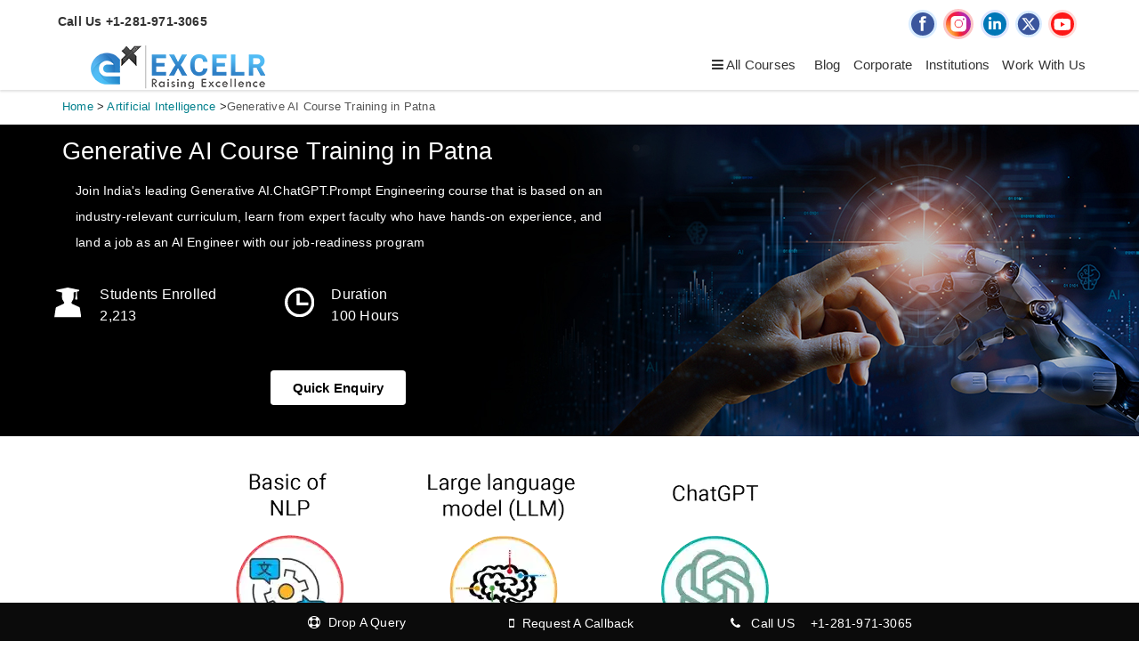

--- FILE ---
content_type: text/html; charset=UTF-8
request_url: https://www.excelr.com/generative-ai-course-training-in-patna
body_size: 54372
content:
<!DOCTYPE html>
<html lang="en">
<head>
<meta charset="utf-8" />
<meta http-equiv="x-ua-compatible" content="ie=edge" />
<title>Generative AI Course Training - ExcelR Solutions</title>
<meta content="Attend ExcelR's Artificial Intelligence Training Course with Hands-On Training On Projects. ExcelR is the Best Artificial Intelligence (AI) Training Institute with Placement assistance and offers a blended model of AI" name="description" />
<meta content="generative ai course training, generative ai course intelligence training, generative ai course training, generative ai training online course" name="keywords" />
<link rel="canonical" href="https://www.excelr.com/generative-ai-course-training-in-patna" />
<meta name="viewport" content="width=device-width, initial-scale=1.0, maximum-scale=1.0"/>
<meta content="telephone=no" name="format-detection" />
<meta name="HandheldFriendly" content="true" />

<meta property="og:url" content="https://www.excelr.com/generative-ai-course-training-in-patna"/>
<meta property="og:title" content="Generative AI Course Training - ExcelR Solutions"/>
<meta property="og:site_name" content="excelr.com"/>
<meta property="og:type" content="article"/>
<meta property="og:description" content="Attend ExcelR's Artificial Intelligence Training Course with Hands-On Training On Projects. ExcelR is the Best Artificial Intelligence (AI) Training Institute with Placement assistance and offers a blended model of AI"/>
<meta property="og:image" content="https://www.excelr.com/uploads/course/Banner_1.jpg"/>
<meta property="og:image:height" content="240"/>
<meta property="og:image:width" content="360"/>
<meta name="twitter:card" content="summary_large_image" >
<meta name="twitter:site" content="@excelr" >
<meta name="twitter:title" content="Generative AI Course Training - ExcelR Solutions">
<meta name="twitter:creator" content="@excelr">
<meta itemprop="description" content="Attend ExcelR's Artificial Intelligence Training Course with Hands-On Training On Projects. ExcelR is the Best Artificial Intelligence (AI) Training Institute with Placement assistance and offers a blended model of AI">
<meta name="twitter:description" content="Attend ExcelR's Artificial Intelligence Training Course with Hands-On Training On Projects. ExcelR is the Best Artificial Intelligence (AI) Training Institute with Placement assistance and offers a blended model of AI">
<meta name="twitter:image" content="https://www.excelr.com/uploads/course/Banner_1.jpg">

<link rel="shortcut icon" href="https://www.excelr.com/assets/favicon.png?v=0" type="image/x-icon">
<link rel="stylesheet" href="https://www.excelr.com/assets/fonts/font-awesome-4.6.3/css/font-awesome.min.css" />
<link rel="stylesheet" href="https://www.excelr.com/assets/fonts/flaticon/font/flaticon-speed.css" />
<link rel="stylesheet" href="https://www.excelr.com/assets/libs/bootstrap/bootstrap.css?v=1.0.2"  />
<link rel="stylesheet" href="https://www.excelr.com/assets/plugins/headers/header-speed.css?v=1.0.2" />
<link rel="stylesheet" href="https://www.excelr.com/assets/plugins/owl-carousel/owl.theme.css"  />
<link rel="stylesheet" href="https://www.excelr.com/assets/css/master_in-speed.css?v=1.0.9"  />
<link rel="stylesheet" href="https://www.excelr.com/assets/css/theme-speed.css?v=1.0.2"  />
<link rel="stylesheet" href="https://www.excelr.com/assets/css/custom.css?v=1.1.3"  />
<link rel="stylesheet" href="https://www.excelr.com/assets/admin/plugins/bootstrap-datepicker/css/bootstrap-datepicker.min.css"  >
<link rel="stylesheet" href="https://www.excelr.com/assets/css/jquery-ui.css?v=1.0.0">
<meta name="robots" content="NOODP,NOYDIR" />
<meta name="distribution" content="global">
<meta name="copyright" content="Excelr: Online Professional Certification Training Courses India & USA">
<meta name="language" content="English">
<meta name="rating" content="general">
<meta name="robots" content="ALL">
<meta name="revisit-after" content="Daily">
<meta name="author" content="Excelr Group">
<meta name="googlebot" content="index,follow">
<meta name="bingbot" content="index,follow" >
<meta name="expires" content="never" >
<meta name="coverage" content="Worldwide">
<style>
.ui-widget.ui-widget-content {border: 0 solid #d3d3d3!important;border-bottom-right-radius: 4px;border-bottom-left-radius: 4px;webkit-box-shadow: 12px 15px 20px 0 rgba(46,61,73,.15);box-shadow: 12px 15px 20px 0 rgba(46,61,73,.15);padding-left: 2px;padding: 10px 0;}.ui-menu .ui-menu-item {font-size: 15px;padding-left: 6px;padding: 4px 8px;font-size:15px;font-weight:400;line-height:1.5;}.ui-menu .ui-menu-item-wrapper {padding: 1px 1em 1px .4em;color: #1a1a1a;}.ui-state-active {border: 0 solid #d3d3d3!important;color: #f69122!important;}.widget-contactus-content {bottom: 160px;height: auto;}.side-drop-eqry .box-body .form-group {margin-bottom: 5px;}.side-drop-eqry .box-body .form-control{margin-bottom: 0;}.btn-padding {margin-top:10px;padding: 3px 12px !important;}.frm-new .dropquery-modal-bg .form-control {border-radius: 1rem !important;border-top-left-radius: 0 !important;border-bottom-left-radius: 0 !important;}
</style>
<script type="application/ld+json">
{
"@context": "http://schema.org/",
"@type": "Product",
"name": "Best Generative AI Course Training - ExcelR Solutions",
"brand": "ExcelR Solutions",
"aggregateRating": {
"@type": "AggregateRating",
"ratingValue": "4.8",
"bestRating": "5",
"worstRating": "1",
"ratingCount": "6235"
}
}
</script><script>
window.addEventListener('load', function () {
  // ⏳ Delay WhatsApp widget load (adjust time in milliseconds)
  setTimeout(function () {
    console.log("Loading WhatsApp Widget...");
	//Start - WhatsApp Chat
	var urlpath = window.location.origin + window.location.pathname;
	const url_id = Date.now();
	var lc_url = "https://s3.ap-south-1.amazonaws.com/cdn.limechat.ai/packs/js/whatsapp_widget/LC_whatsapp_widget.js";
	var s = document.createElement("script");
	s.type = "text/javascript";
	s.defer = true;
	s.src = lc_url;
	s.onload = function () {
	var whatsAppBtn = new LimeChatWhatsapp({
	   phone: "918197387604",
	   prefill_text: "Hi I am surfing on this "+urlpath+"?id="+url_id+" Need few details on this",
	   button_message_mobile: "Chat with us",
	   button_message_desktop: "Chat with us",
	   display_on: "both",
	   widget_type_desktop: "icon",
	   widget_type_mobile: "icon",
	   display_size_desktop: 44,
	   position_desktop: "left",
	   bottom_margin_desktop: 15,
	   left_margin_desktop: 15,
	   right_margin_desktop: 48,
	   display_size_mobile: 44,
	   position_mobile: "left",
	   bottom_margin_mobile: 24,
	   left_margin_mobile: 24,
	   right_margin_mobile: 24,
	   show_pop_up: true,
	   pop_up_message_position: "side",
	   pop_up_message_text: "Chat with Us",
	   pop_up_image: " ",
	   pop_up_delay: 3,
	   pdp_prefill_text: "Hey! I would like to know about ",
	   pages_to_display:["homepage","cart","blogs","products","collections","checkout","pages"],
	   includeVariant: false,
	   isShopify:false,
	   zIndex: 10000
	});
	whatsAppBtn.renderButton();

	// Use MutationObserver to detect when the button appears
	const observer = new MutationObserver(() => {
	  const btn = document.querySelector('.WhatsAppButton__root');
	  if (btn) {
		//console.log("WhatsApp button found in DOM");
		var website_url = window.location.href;
		btn.addEventListener('click', function () {
		  //console.log("WhatsApp button clicked!");
		  // Send POST request
		  fetch("https://www.excelr.com/home/post_whatsapp_urls", {
			method: "POST",
			headers: {
			  "Content-Type": "application/json"
			},
			body: JSON.stringify({url_id, website_url})
		  })
		  .then(response => response.json())
		  .then(data => {
			console.log("SUCCESS");
		  })
		  .catch(error => {
			console.error("POST error:", error);
		  });
		  // Your custom logic here
		});
		observer.disconnect(); // Stop observing after finding the button
	  }
	});

	observer.observe(document.body, {
	  childList: true,
	  subtree: true
	});
	};
	var x = document.getElementsByTagName("script")[0];
	x.parentNode.insertBefore(s, x);
	//End - WhatsApp Chat
  }, 10000); // ⏰ Load 5 seconds after full page load
});
</script>
<script id="_webengage_script_tag" type="text/javascript">
  var webengage;
  ! function(w, e, b, n, g) {
    function o(e, t) {
      e[t[t.length - 1]] = function() {
        r.__queue.push([t.join("."), arguments])
      }
    }
    var i, s, r = w[b],
      z = " ",
      l = "init options track screen onReady".split(z),
      a = "feedback survey notification".split(z),
      c = "options render clear abort".split(z),
      p = "Open Close Submit Complete View Click".split(z),
      u = "identify login logout setAttribute".split(z);
    if (!r || !r.__v) {
      for (w[b] = r = {
          __queue: [],
          __v: "6.0",
          user: {}
        }, i = 0; i < l.length; i++) o(r, [l[i]]);
      for (i = 0; i < a.length; i++) {
        for (r[a[i]] = {}, s = 0; s < c.length; s++) o(r[a[i]], [a[i], c[s]]);
        for (s = 0; s < p.length; s++) o(r[a[i]], [a[i], "on" + p[s]])
      }
      for (i = 0; i < u.length; i++) o(r.user, ["user", u[i]]);
      setTimeout(function() {
        var f = e.createElement("script"),
          d = e.getElementById("_webengage_script_tag");
        f.type = "text/javascript",
          f.async = !0,
          f.src = ("https:" == e.location.protocol ? "https://ssl.widgets.webengage.com" : "http://cdn.widgets.webengage.com") + "/js/webengage-min-v-6.0.js",
          d.parentNode.insertBefore(f, d)
      },10000)
    }
  }(window, document, "webengage");

  webengage.init('~15ba20116');
  importScripts('https://ssl.widgets.webengage.com/js/service-worker.js'); 
</script>
</head>
<body class="second-design">
<!-- Loader end-->
<div class="l-theme animated-css" data-header="sticky" data-header-top="200" data-canvas="container">
  
  <!-- SEARCH MODAL--> 
  <!-- ==========================-->
  <div class="header-search open-search">
    <div class="container">
      <div class="row">
        <div class="col-sm-8 col-sm-offset-2 col-xs-12">
          <div class="navbar-search">
            <form class="search-global">
			<div class="input-group">
				<input class="search-global__input sea-inp form-control" type="text" placeholder="Search for Courses" autocomplete="off" name="course_search" id="course_search"/>
            
                <span class="input-group-btn">
                    <button class="sea-rem search-close close" type="button"><span class="fa fa-remove"></span></button>
                </span>
            </div>
            </form>
          </div>
        </div>
      </div>
    </div>
  </div>
  <!-- ==========================--> 
  <!-- FULL SCREEN MENU--> 
  <!-- ==========================-->
   
  <header class="header header-5 header-topbar-hidden header-boxed-width navbar-fixed-top header-background-trans header-color-white header-logo-white header-navibox-1-left header-navibox-3-right header-navibox-4-right">
    <div class="container container-boxed-width">
      <div class="top-bar">
        <div class="container padding-left-cal">
          <div class="header-topbarbox-2">
            <div class="col-md-6 col-sm-6 col-xs-6 padding-left-cal">
              <ul>
		                <li class="phno">Call Us +1-281-971-3065</li>
		              </ul>
            </div>
            <div class="col-md-6 col-sm-6 col-xs-6 after-login">
              <ul class="social-links">
					<li><a href="https://www.facebook.com/ExcelR" rel="nofollow" target="_blank" data-toggle="tooltip" data-placement="bottom" title="Facebook"><img src="https://www.excelr.com/assets/media/general/face-book.svg"  alt="fb.png"></a> </li>
					<li><a href="https://www.instagram.com/excelr_official" rel="nofollow" target="_blank" data-toggle="tooltip" data-placement="bottom" title="Instagram"><img src="https://www.excelr.com/assets/admin/ckfinder/userfiles/images/news/instagram.svg" alt="instagram.svg"></a> </li>
                    <li><a href="https://www.linkedin.com/company/excelrofficial" rel="nofollow" target="_blank" data-toggle="tooltip" data-placement="bottom" title="LinkedIn"><img src="https://www.excelr.com/assets/media/general/linked-in.svg" alt="linkedin.png"></a></li>
					<li><a href="https://x.com/ExcelR_Official" rel="nofollow" target="_blank" data-toggle="tooltip" data-placement="bottom" title="Twitter"><img src="https://www.excelr.com/assets/media/general/xlogo.svg" alt="X" width="30" height="30"></a> </li>
					<li><a href="https://www.youtube.com/c/ExcelRSolutionsRaisingExcellence" rel="nofollow" target="_blank" data-toggle="tooltip" data-placement="bottom" title="Youtube"><img src="https://www.excelr.com/assets/media/general/you-tube.svg" alt="youtube.png"></a> </li>      
              </ul>
			              </div>
          </div>
        </div>
      </div>
	        <nav class="navbar" id="nav">
        <div class="container">
          <div class="col-md-4 col-sm-6 col-xs-12 mobile-logo-no-pd  no-pad-left">
			<div class="col-md-7 col-sm-7 col-xs-7 mobile-logo-no-pd">
		  <a class="navbar-brand scroll" href="https://www.excelr.com"> <img class="normal-logo" src="https://www.excelr.com/assets/media/general/logoweb_204.png" alt="ExcelR" width="204" height="51" /> <img class="scroll-logo hidden-xs" src="https://www.excelr.com/assets/media/general/logoweb_204.png" alt="ExcelR" width="204" height="51" /> </a>
		  </div>
		  <div class="col-md-5 col-sm-5 col-xs-5 no-padding">
          </div>
          </div>
		            <div class="col-md-8 col-sm-6 col-xs-12 no-padding">
            <div id="main-nav" class="excelrnav">
			  <div class="clbn mobile-log"><a href="https://www.excelr.com/careers" class="login-btn" style="background: transparent !important;border: 0 !important;">Work With Us</a> </div>
              <ul>
                <li class="all-course"> <a href="javascript:void(0)"><i class="fa fa-bars hidebtn" aria-hidden="true"></i>&nbsp;All Courses</a>
                 <ul class="main-cateory">
				                      <li class="courhover"> <a class="white" href="javascript:void(0)" onclick="webengage_all_course_menu('Data Science Programs')">Data Science Programs</a>
                      <ul>
					                          <li> <a href="https://www.excelr.com/data-science-course-training" onclick="webengage_sub_course_menu('Data Science Programs','Data Science Course Training With Placement Assistance')">Data Science Course Training With Placement Assistance</a></li>
					                          <li> <a href="https://www.excelr.com/pg-program-in-data-science-and-ai" onclick="webengage_sub_course_menu('Data Science Programs','PG Program in Data Science and Artificial Intelligence ')">PG Program in Data Science and Artificial Intelligence </a></li>
					                          <li> <a href="https://www.excelr.com/data-science-certification-course-training" onclick="webengage_sub_course_menu('Data Science Programs','Data Science Certification Course Training')">Data Science Certification Course Training</a></li>
					                          <li> <a href="https://www.excelr.com/pmi-project-management-professional" onclick="webengage_sub_course_menu('Data Science Programs',' PMP® Certification  Training Course')"> PMP® Certification  Training Course</a></li>
					                          <li> <a href="https://www.excelr.com/machine-learning-course-training" onclick="webengage_sub_course_menu('Data Science Programs','Machine Learning Course Training')">Machine Learning Course Training</a></li>
					  					 </ul>
                    </li>
					                      <li class="courhover"> <a class="white" href="javascript:void(0)" onclick="webengage_all_course_menu('Data Analytics Programs')">Data Analytics Programs</a>
                      <ul>
					                          <li> <a href="https://www.excelr.com/data-analyst-course-training" onclick="webengage_sub_course_menu('Data Analytics Programs','Data Analyst Course With Job Assistance & IIT Certification')">Data Analyst Course With Job Assistance & IIT Certification</a></li>
					                          <li> <a href="https://www.excelr.com/business-analyst-course-training" onclick="webengage_sub_course_menu('Data Analytics Programs','Business Analyst Certification Course')">Business Analyst Certification Course</a></li>
					  					 </ul>
                    </li>
					                      <li class="courhover"> <a class="white" href="javascript:void(0)" onclick="webengage_all_course_menu('Artificial Intelligence')">Artificial Intelligence</a>
                      <ul>
					                          <li> <a href="https://www.excelr.com/generative-ai-course-training" onclick="webengage_sub_course_menu('Artificial Intelligence','Generative  AI Course Training')">Generative  AI Course Training</a></li>
					                          <li> <a href="https://www.excelr.com/diploma-in-artificial-intelligence-ai" onclick="webengage_sub_course_menu('Artificial Intelligence','Diploma in Artificial Intelligence Certification')">Diploma in Artificial Intelligence Certification</a></li>
					                          <li> <a href="https://www.excelr.com/artificial-intelligence-ai-course-training" onclick="webengage_sub_course_menu('Artificial Intelligence','Artificial Intelligence (AI) Course Training ')">Artificial Intelligence (AI) Course Training </a></li>
					                          <li> <a href="https://www.excelr.com/agentic-ai-course" onclick="webengage_sub_course_menu('Artificial Intelligence','Agentic AI Course')">Agentic AI Course</a></li>
					  					 </ul>
                    </li>
					                      <li class="courhover"> <a class="white" href="javascript:void(0)" onclick="webengage_all_course_menu('Cloud Computing')">Cloud Computing</a>
                      <ul>
					                          <li> <a href="https://www.excelr.com/aws-solution-architect-certification-training" onclick="webengage_sub_course_menu('Cloud Computing','AWS Solution Architect Certification Course Training')">AWS Solution Architect Certification Course Training</a></li>
					                          <li> <a href="https://www.excelr.com/microsoft-azure-certification-course-training" onclick="webengage_sub_course_menu('Cloud Computing','Microsoft Azure Certification Course Training')">Microsoft Azure Certification Course Training</a></li>
					                          <li> <a href="https://www.excelr.com/google-cloud-platform-training" onclick="webengage_sub_course_menu('Cloud Computing','Google Cloud Platform Training')">Google Cloud Platform Training</a></li>
					                          <li> <a href="https://www.excelr.com/cloud-computing-certification-course-training" onclick="webengage_sub_course_menu('Cloud Computing','Comprehensive Cloud Computing Course (C4)')">Comprehensive Cloud Computing Course (C4)</a></li>
					  					 </ul>
                    </li>
					                      <li class="courhover"> <a class="white" href="javascript:void(0)" onclick="webengage_all_course_menu('Gen AI')">Gen AI</a>
                      <ul>
					                          <li> <a href="https://www.excelr.com/chatgpt-prompt-engineering-training" onclick="webengage_sub_course_menu('Gen AI','ChatGPT Prompt Engineering Training ')">ChatGPT Prompt Engineering Training </a></li>
					  					 </ul>
                    </li>
					                      <li class="courhover"> <a class="white" href="javascript:void(0)" onclick="webengage_all_course_menu('DevOps Programs')">DevOps Programs</a>
                      <ul>
					                          <li> <a href="https://www.excelr.com/devops-certification-course-training" onclick="webengage_sub_course_menu('DevOps Programs','DevOps Certification Course Training')">DevOps Certification Course Training</a></li>
					  					 </ul>
                    </li>
					                      <li class="courhover"> <a class="white" href="javascript:void(0)" onclick="webengage_all_course_menu('Software Testing')">Software Testing</a>
                      <ul>
					                          <li> <a href="https://www.excelr.com/selenium-automation-testing-course-training" onclick="webengage_sub_course_menu('Software Testing','Selenium / Automation Testing  course')">Selenium / Automation Testing  course</a></li>
					                          <li> <a href="https://www.excelr.com/manual-testing-training" onclick="webengage_sub_course_menu('Software Testing','Manual Testing Course Training')">Manual Testing Course Training</a></li>
					                          <li> <a href="https://www.excelr.com/software-testing-course-training" onclick="webengage_sub_course_menu('Software Testing','Software Testing Course')">Software Testing Course</a></li>
					  					 </ul>
                    </li>
					                      <li class="courhover"> <a class="white" href="javascript:void(0)" onclick="webengage_all_course_menu('Software Development')">Software Development</a>
                      <ul>
					                          <li> <a href="https://www.excelr.com/full-stack-developer-course-training" onclick="webengage_sub_course_menu('Software Development','Full Stack Developer Course Training ')">Full Stack Developer Course Training </a></li>
					                          <li> <a href="https://www.excelr.com/diploma-in-full-stack-developer-course-training" onclick="webengage_sub_course_menu('Software Development','Diploma In Full Stack Development Course Training ')">Diploma In Full Stack Development Course Training </a></li>
					  					 </ul>
                    </li>
					                      <li class="courhover"> <a class="white" href="javascript:void(0)" onclick="webengage_all_course_menu('Project Management Certification')">Project Management Certification</a>
                      <ul>
					                          <li> <a href="https://www.excelr.com/pmi-agile-certified-practitioner" onclick="webengage_sub_course_menu('Project Management Certification','PMI Agile Certified Practitioner (PMI-ACP)® Training')">PMI Agile Certified Practitioner (PMI-ACP)® Training</a></li>
					                          <li> <a href="https://www.excelr.com/pmi-agile-certified-practitioner-pmi-acp-certification-training-for-corporate" onclick="webengage_sub_course_menu('Project Management Certification','PMI Agile Certified Practitioner (PMI-ACP)® Certification Training For Corporate')">PMI Agile Certified Practitioner (PMI-ACP)® Certification Training For Corporate</a></li>
					                          <li> <a href="https://www.excelr.com/pmi-risk-management-professional" onclick="webengage_sub_course_menu('Project Management Certification','PMI Risk Management Professional (PMI-RMP)®')">PMI Risk Management Professional (PMI-RMP)®</a></li>
					                          <li> <a href="https://www.excelr.com/pmi-certified-associate-in-project-management" onclick="webengage_sub_course_menu('Project Management Certification','Certified Associate in Project Management (CAPM)®')">Certified Associate in Project Management (CAPM)®</a></li>
					                          <li> <a href="https://www.excelr.com/pmi-pgmp" onclick="webengage_sub_course_menu('Project Management Certification','Program Management Professional (PgMP)® Certification Training Course')">Program Management Professional (PgMP)® Certification Training Course</a></li>
					  					 </ul>
                    </li>
					                      <li class="courhover"> <a class="white" href="javascript:void(0)" onclick="webengage_all_course_menu('Digital Marketing Programs')">Digital Marketing Programs</a>
                      <ul>
					                          <li> <a href="https://www.excelr.com/digital-marketing-course-training" onclick="webengage_sub_course_menu('Digital Marketing Programs','Digital Marketing Course Training')">Digital Marketing Course Training</a></li>
					  					 </ul>
                    </li>
					                      <li class="courhover"> <a class="white" href="javascript:void(0)" onclick="webengage_all_course_menu('Data visualization Programs')">Data visualization Programs</a>
                      <ul>
					                          <li> <a href="https://www.excelr.com/tableau" onclick="webengage_sub_course_menu('Data visualization Programs','Tableau Certification Course')">Tableau Certification Course</a></li>
					                          <li> <a href="https://www.excelr.com/power-bi-certification-course" onclick="webengage_sub_course_menu('Data visualization Programs','Power BI Certification Training')">Power BI Certification Training</a></li>
					                          <li> <a href="https://www.excelr.com/advanced-excel-course-training" onclick="webengage_sub_course_menu('Data visualization Programs','Advanced Excel Certification Training')">Advanced Excel Certification Training</a></li>
					  					 </ul>
                    </li>
					                      <li class="courhover"> <a class="white" href="javascript:void(0)" onclick="webengage_all_course_menu('Technical Courses')">Technical Courses</a>
                      <ul>
					                          <li> <a href="javascript:void(0)" onclick="webengage_all_course_menu('Niche Technical Trainings')">Niche Technical Trainings</a>
                          <ul >
						                              <li><a href="https://www.excelr.com/guidewire-training" onclick="webengage_sub_course_menu('Niche Technical Trainings','Guidewire Training')">Guidewire Training</a></li>
                                                      <li><a href="https://www.excelr.com/duck-creek-training" onclick="webengage_sub_course_menu('Niche Technical Trainings','Duck Creek Training')">Duck Creek Training</a></li>
                                                      <li><a href="https://www.excelr.com/snowflake-training" onclick="webengage_sub_course_menu('Niche Technical Trainings','Snowflake Training')">Snowflake Training</a></li>
                                                      <li><a href="https://www.excelr.com/tibco-spotfire-training" onclick="webengage_sub_course_menu('Niche Technical Trainings','Tibco Spotfire Corporate Training')">Tibco Spotfire Corporate Training</a></li>
                                                      <li><a href="https://www.excelr.com/apache-maven-training" onclick="webengage_sub_course_menu('Niche Technical Trainings','Apache Maven Corporate Training')">Apache Maven Corporate Training</a></li>
                                                      <li><a href="https://www.excelr.com/appdynamics-training" onclick="webengage_sub_course_menu('Niche Technical Trainings','Appdynamics Training')">Appdynamics Training</a></li>
                                                      <li><a href="https://www.excelr.com/red-hat-satellite-server-training" onclick="webengage_sub_course_menu('Niche Technical Trainings','Red Hat Satellite Server Corporate Training')">Red Hat Satellite Server Corporate Training</a></li>
                                                      <li><a href="https://www.excelr.com/dell-boomi-training" onclick="webengage_sub_course_menu('Niche Technical Trainings','Dell Boomi Training')">Dell Boomi Training</a></li>
                                                      <li><a href="https://www.excelr.com/5g-certification-training" onclick="webengage_sub_course_menu('Niche Technical Trainings','5G Certification Corporate Training ')">5G Certification Corporate Training </a></li>
                                                      <li><a href="https://www.excelr.com/palo-alto-course-training" onclick="webengage_sub_course_menu('Niche Technical Trainings','Palo Alto Course Training')">Palo Alto Course Training</a></li>
                                                      <li><a href="https://www.excelr.com/mitre-att-ck-defender-training" onclick="webengage_sub_course_menu('Niche Technical Trainings','MITRE ATT&CK Defender Training')">MITRE ATT&CK Defender Training</a></li>
                                                      <li><a href="https://www.excelr.com/drupal-training" onclick="webengage_sub_course_menu('Niche Technical Trainings','Drupal Training ')">Drupal Training </a></li>
                                                      <li><a href="https://www.excelr.com/mitre-defender-training" onclick="webengage_sub_course_menu('Niche Technical Trainings','MITRE Defender Training ')">MITRE Defender Training </a></li>
                                                      <li><a href="https://www.excelr.com/cyber-threat-intelligence-advance-course-training" onclick="webengage_sub_course_menu('Niche Technical Trainings','Cyber Threat Intelligence Advance Course Training ')">Cyber Threat Intelligence Advance Course Training </a></li>
                                                      <li><a href="https://www.excelr.com/technical-report-writing-course-training" onclick="webengage_sub_course_menu('Niche Technical Trainings','Technical Report Writing Course Training')">Technical Report Writing Course Training</a></li>
                                                      <li><a href="https://www.excelr.com/docker-and-kubernetes-certification-training" onclick="webengage_sub_course_menu('Niche Technical Trainings','Docker and Kubernetes Certification Training ')">Docker and Kubernetes Certification Training </a></li>
                                                      <li><a href="https://www.excelr.com/brocade-associate-san-administrator-training" onclick="webengage_sub_course_menu('Niche Technical Trainings','Brocade Associate SAN Administrator Course Training ')">Brocade Associate SAN Administrator Course Training </a></li>
                                                      <li><a href="https://www.excelr.com/soft-skills-training" onclick="webengage_sub_course_menu('Niche Technical Trainings','Soft Skills Corporate Training ')">Soft Skills Corporate Training </a></li>
                                                      <li><a href="https://www.excelr.com/cyber-threat-hunting-training" onclick="webengage_sub_course_menu('Niche Technical Trainings','Cyber Threat Hunting Corporate Training')">Cyber Threat Hunting Corporate Training</a></li>
                                                      <li><a href="https://www.excelr.com/oracle-apex-certification-training" onclick="webengage_sub_course_menu('Niche Technical Trainings','Oracle Apex Certification Training')">Oracle Apex Certification Training</a></li>
                                                      <li><a href="https://www.excelr.com/ansible-training" onclick="webengage_sub_course_menu('Niche Technical Trainings','Ansible Corporate Training')">Ansible Corporate Training</a></li>
                                                      <li><a href="https://www.excelr.com/otbi-reports-and-analytics-training" onclick="webengage_sub_course_menu('Niche Technical Trainings','OTBI Reports and Analytics Corporate Training')">OTBI Reports and Analytics Corporate Training</a></li>
                                                      <li><a href="https://www.excelr.com/golang-training" onclick="webengage_sub_course_menu('Niche Technical Trainings','Golang  Corporate Training')">Golang  Corporate Training</a></li>
                                                      <li><a href="https://www.excelr.com/moogsoft-training" onclick="webengage_sub_course_menu('Niche Technical Trainings','Moogsoft Corporate Training')">Moogsoft Corporate Training</a></li>
                                                      <li><a href="https://www.excelr.com/solarwinds-orion-101-training" onclick="webengage_sub_course_menu('Niche Technical Trainings','SolarWinds Orion 101 Course Training ')">SolarWinds Orion 101 Course Training </a></li>
                                                      <li><a href="https://www.excelr.com/effective-project-contracting-raining" onclick="webengage_sub_course_menu('Niche Technical Trainings','Effective Project Contracting Training')">Effective Project Contracting Training</a></li>
                                                      <li><a href="https://www.excelr.com/cyberark-corporate-training" onclick="webengage_sub_course_menu('Niche Technical Trainings','CyberArk Corporate Training ')">CyberArk Corporate Training </a></li>
                                                      <li><a href="https://www.excelr.com/advanced-excel-training-for-corporate-teams" onclick="webengage_sub_course_menu('Niche Technical Trainings','Advanced Excel for Corporate Teams')">Advanced Excel for Corporate Teams</a></li>
                                                      <li><a href="https://www.excelr.com/dynatrace-training" onclick="webengage_sub_course_menu('Niche Technical Trainings','Dynatrace Corporate Training')">Dynatrace Corporate Training</a></li>
                                                      <li><a href="https://www.excelr.com/think-cell-training" onclick="webengage_sub_course_menu('Niche Technical Trainings','Think Cell Corporate Training ')">Think Cell Corporate Training </a></li>
                                                      <li><a href="https://www.excelr.com/playwright-training" onclick="webengage_sub_course_menu('Niche Technical Trainings','Playwright Corporate Training ')">Playwright Corporate Training </a></li>
                                                      <li><a href="https://www.excelr.com/servicenow-itom-training" onclick="webengage_sub_course_menu('Niche Technical Trainings','ServiceNow ITOM Corporate Training ')">ServiceNow ITOM Corporate Training </a></li>
                                                      <li><a href="https://www.excelr.com/databricks-certification-training" onclick="webengage_sub_course_menu('Niche Technical Trainings','Databricks Certification Corporate Training ')">Databricks Certification Corporate Training </a></li>
                                                      <li><a href="https://www.excelr.com/camunda-certification-training" onclick="webengage_sub_course_menu('Niche Technical Trainings','Camunda Corporate Training ')">Camunda Corporate Training </a></li>
                                                      <li><a href="https://www.excelr.com/istb-certified-tester-performance-testing-ct-pt-certification-training" onclick="webengage_sub_course_menu('Niche Technical Trainings','ISTQB Certified Tester Performance Testing (CT-PT) Corporate Training ')">ISTQB Certified Tester Performance Testing (CT-PT) Corporate Training </a></li>
                                                      <li><a href="https://www.excelr.com/istqb-certified-tester-mobile-application-testing-ct-mat-certification-training" onclick="webengage_sub_course_menu('Niche Technical Trainings','ISTQB Certified Tester Mobile Application Testing (CT-MAT) Corporate Training ')">ISTQB Certified Tester Mobile Application Testing (CT-MAT) Corporate Training </a></li>
                                                      <li><a href="https://www.excelr.com/istqb-certified-tester-advanced-level-test-analyst-ctal-ta-certification-training" onclick="webengage_sub_course_menu('Niche Technical Trainings','ISTQB Certified Tester Advanced Level Test Analyst (CTAL-TA) Corporate Training ')">ISTQB Certified Tester Advanced Level Test Analyst (CTAL-TA) Corporate Training </a></li>
                                                      <li><a href="https://www.excelr.com/istqb-certified-tester-test-automation-engineer-ct-tae-certification-training" onclick="webengage_sub_course_menu('Niche Technical Trainings','ISTQB Certified Tester Test Automation Engineer (CT-TAE) Corporate Training ')">ISTQB Certified Tester Test Automation Engineer (CT-TAE) Corporate Training </a></li>
                                                      <li><a href="https://www.excelr.com/stibo-development-training" onclick="webengage_sub_course_menu('Niche Technical Trainings','STIBO Development Course Corporate Training ')">STIBO Development Course Corporate Training </a></li>
                                                      <li><a href="https://www.excelr.com/sap-datasphere-training" onclick="webengage_sub_course_menu('Niche Technical Trainings','SAP Datasphere Course Corporate Training ')">SAP Datasphere Course Corporate Training </a></li>
                                                      <li><a href="https://www.excelr.com/cisco-training" onclick="webengage_sub_course_menu('Niche Technical Trainings','CISCO Training')">CISCO Training</a></li>
                                                      <li><a href="https://www.excelr.com/fortinet-training" onclick="webengage_sub_course_menu('Niche Technical Trainings','Fortinet Certification Corporate Training')">Fortinet Certification Corporate Training</a></li>
                                                      <li><a href="https://www.excelr.com/citrix-adc-training" onclick="webengage_sub_course_menu('Niche Technical Trainings','Citrix ADC Corporate Training')">Citrix ADC Corporate Training</a></li>
                                                      <li><a href="https://www.excelr.com/embedded-linux-training" onclick="webengage_sub_course_menu('Niche Technical Trainings','Embedded Linux Corporate Training')">Embedded Linux Corporate Training</a></li>
                                                      <li><a href="https://www.excelr.com/adobe-cq5-training" onclick="webengage_sub_course_menu('Niche Technical Trainings','Adobe CQ5 Corporate Training')">Adobe CQ5 Corporate Training</a></li>
                                                      <li><a href="https://www.excelr.com/certified-cloud-security-professionals-training" onclick="webengage_sub_course_menu('Niche Technical Trainings','Certified Cloud Security Professionals Corporate Training')">Certified Cloud Security Professionals Corporate Training</a></li>
                                                      <li><a href="https://www.excelr.com/oracle-11g-administration-and-management-training" onclick="webengage_sub_course_menu('Niche Technical Trainings','Oracle 11G Administration and Management Corporate Training')">Oracle 11G Administration and Management Corporate Training</a></li>
                                                      <li><a href="https://www.excelr.com/servicenow-grc-training" onclick="webengage_sub_course_menu('Niche Technical Trainings','ServiceNow GRC Corporate Training')">ServiceNow GRC Corporate Training</a></li>
                                                      <li><a href="https://www.excelr.com/rust-training" onclick="webengage_sub_course_menu('Niche Technical Trainings','Rust Corporate Training')">Rust Corporate Training</a></li>
                                                      <li><a href="https://www.excelr.com/kubernetes-training" onclick="webengage_sub_course_menu('Niche Technical Trainings','Kubernetes Corporate Training')">Kubernetes Corporate Training</a></li>
                                                      <li><a href="https://www.excelr.com/bluecat-training" onclick="webengage_sub_course_menu('Niche Technical Trainings','BlueCat Corporate Training')">BlueCat Corporate Training</a></li>
                                                      <li><a href="https://www.excelr.com/microservices-training" onclick="webengage_sub_course_menu('Niche Technical Trainings','Microservices Corporate Training')">Microservices Corporate Training</a></li>
                                                      <li><a href="https://www.excelr.com/google-ai-training" onclick="webengage_sub_course_menu('Niche Technical Trainings','Google AI Corporate Training')">Google AI Corporate Training</a></li>
                                                      <li><a href="https://www.excelr.com/collibra-course-certification-training" onclick="webengage_sub_course_menu('Niche Technical Trainings','Collibra Course Certification Training')">Collibra Course Certification Training</a></li>
                                                      <li><a href="https://www.excelr.com/kinaxis-certification-training" onclick="webengage_sub_course_menu('Niche Technical Trainings','Kinaxis Certification Training ')">Kinaxis Certification Training </a></li>
                                                      <li><a href="https://www.excelr.com/eclipse-rich-client-certification-training" onclick="webengage_sub_course_menu('Niche Technical Trainings','Eclipse Rich Client  Certification Training')">Eclipse Rich Client  Certification Training</a></li>
                                                      <li><a href="https://www.excelr.com/veritas-course-certification-training" onclick="webengage_sub_course_menu('Niche Technical Trainings','Veritas Certification Training')">Veritas Certification Training</a></li>
                                                      <li><a href="https://www.excelr.com/celonis-course-certification-training" onclick="webengage_sub_course_menu('Niche Technical Trainings','Celonis Certification Training')">Celonis Certification Training</a></li>
                                                      <li><a href="https://www.excelr.com/hybris-training" onclick="webengage_sub_course_menu('Niche Technical Trainings','Hybris Corporate Training')">Hybris Corporate Training</a></li>
                                                      <li><a href="https://www.excelr.com/pentaho-training" onclick="webengage_sub_course_menu('Niche Technical Trainings','Pentaho Corporate Training')">Pentaho Corporate Training</a></li>
                                                      <li><a href="https://www.excelr.com/sisense-training" onclick="webengage_sub_course_menu('Niche Technical Trainings','Sisense Corporate Training')">Sisense Corporate Training</a></li>
                                                      <li><a href="https://www.excelr.com/ibm-bluemix-training" onclick="webengage_sub_course_menu('Niche Technical Trainings','IBM Bluemix Corporate Training')">IBM Bluemix Corporate Training</a></li>
                                                      <li><a href="https://www.excelr.com/jaspersoft-training" onclick="webengage_sub_course_menu('Niche Technical Trainings','Jaspersoft Corporate Training')">Jaspersoft Corporate Training</a></li>
                                                      <li><a href="https://www.excelr.com/ruby-cucumber-training" onclick="webengage_sub_course_menu('Niche Technical Trainings','Ruby Cucumber Corporate Training')">Ruby Cucumber Corporate Training</a></li>
                                                      <li><a href="https://www.excelr.com/openstack-training" onclick="webengage_sub_course_menu('Niche Technical Trainings','OpenStack Corporate Training')">OpenStack Corporate Training</a></li>
                                                      <li><a href="https://www.excelr.com/neo4j-training" onclick="webengage_sub_course_menu('Niche Technical Trainings','Neo4j Corporate Training')">Neo4j Corporate Training</a></li>
                                                      <li><a href="https://www.excelr.com/julia-training" onclick="webengage_sub_course_menu('Niche Technical Trainings','Julia Corporate Training')">Julia Corporate Training</a></li>
                                                      <li><a href="https://www.excelr.com/teamcity-training" onclick="webengage_sub_course_menu('Niche Technical Trainings','TeamCity Corporate Training')">TeamCity Corporate Training</a></li>
                                                      <li><a href="https://www.excelr.com/heat-lanrev-training" onclick="webengage_sub_course_menu('Niche Technical Trainings','Heat LANrev Corporate Training')">Heat LANrev Corporate Training</a></li>
                                                      <li><a href="https://www.excelr.com/lan-guard-training" onclick="webengage_sub_course_menu('Niche Technical Trainings','LanGuard Corporate Training')">LanGuard Corporate Training</a></li>
                                                      <li><a href="https://www.excelr.com/lotus-notes-training" onclick="webengage_sub_course_menu('Niche Technical Trainings','Lotus Notes Corporate Training')">Lotus Notes Corporate Training</a></li>
                                                      <li><a href="https://www.excelr.com/netcool-training" onclick="webengage_sub_course_menu('Niche Technical Trainings','Netcool Corporate Training')">Netcool Corporate Training</a></li>
                                                      <li><a href="https://www.excelr.com/lombardi-training" onclick="webengage_sub_course_menu('Niche Technical Trainings','Lombardi Corporate Training')">Lombardi Corporate Training</a></li>
                           
                          </ul>
                        </li>
					                           <li> <a href="https://www.excelr.com/service-now" onclick="webengage_sub_course_menu('Technical Courses','ServiceNow Development / Administration Certification Training ')">ServiceNow Development / Administration Certification Training </a></li>
					                          <li> <a href="https://www.excelr.com/service-portal" onclick="webengage_sub_course_menu('Technical Courses','Service Portal Training')">Service Portal Training</a></li>
					                          <li> <a href="https://www.excelr.com/atlassian-tools" onclick="webengage_sub_course_menu('Technical Courses','Atlassian Tools Corporate Training')">Atlassian Tools Corporate Training</a></li>
					                          <li> <a href="https://www.excelr.com/jira-training" onclick="webengage_sub_course_menu('Technical Courses','Jira Corporate Training')">Jira Corporate Training</a></li>
					                          <li> <a href="https://www.excelr.com/core-python-training" onclick="webengage_sub_course_menu('Technical Courses','Core Python Training')">Core Python Training</a></li>
					  					 </ul>
                    </li>
					                      <li class="courhover"> <a class="white" href="javascript:void(0)" onclick="webengage_all_course_menu('ITIL® Certification Training')">ITIL® Certification Training</a>
                      <ul>
					  					 </ul>
                    </li>
					                      <li class="courhover"> <a class="white" href="javascript:void(0)" onclick="webengage_all_course_menu('PRINCE2 Certifications')">PRINCE2 Certifications</a>
                      <ul>
					  					 </ul>
                    </li>
					                      <li class="courhover"> <a class="white" href="javascript:void(0)" onclick="webengage_all_course_menu('Lean Six Sigma Certification Training')">Lean Six Sigma Certification Training</a>
                      <ul>
					                          <li> <a href="https://www.excelr.com/lean-six-sigma-green-belt" onclick="webengage_sub_course_menu('Lean Six Sigma Certification Training','Lean Six Sigma Green Belt Certification Training')">Lean Six Sigma Green Belt Certification Training</a></li>
					                          <li> <a href="https://www.excelr.com/lean-six-sigma-black-belt" onclick="webengage_sub_course_menu('Lean Six Sigma Certification Training','Lean Six Sigma Black Belt Certification Training')">Lean Six Sigma Black Belt Certification Training</a></li>
					                          <li> <a href="https://www.excelr.com/lean-six-sigma-master-blackbelt" onclick="webengage_sub_course_menu('Lean Six Sigma Certification Training','Six Sigma Master Black Belt Certification Training')">Six Sigma Master Black Belt Certification Training</a></li>
					  					 </ul>
                    </li>
					                      <li class="courhover"> <a class="white" href="javascript:void(0)" onclick="webengage_all_course_menu('Tools Training')">Tools Training</a>
                      <ul>
					                          <li> <a href="https://www.excelr.com/primavera-p6" onclick="webengage_sub_course_menu('Tools Training','Primavera-P6 Corporate Training')">Primavera-P6 Corporate Training</a></li>
					                          <li> <a href="https://www.excelr.com/primavera-unifier" onclick="webengage_sub_course_menu('Tools Training','Primavera Unifier')">Primavera Unifier</a></li>
					                          <li> <a href="https://www.excelr.com/minitab" onclick="webengage_sub_course_menu('Tools Training','Minitab')">Minitab</a></li>
					                          <li> <a href="https://www.excelr.com/r-tool" onclick="webengage_sub_course_menu('Tools Training','R Tool')">R Tool</a></li>
					  					 </ul>
                    </li>
					                      <li class="courhover"> <a class="white" href="javascript:void(0)" onclick="webengage_all_course_menu('Online Trainings')">Online Trainings</a>
                      <ul>
					                          <li> <a href="https://www.excelr.com/pmp-online-training" onclick="webengage_sub_course_menu('Online Trainings','Online PMP® Certification Training')">Online PMP® Certification Training</a></li>
					                          <li> <a href="https://www.excelr.com/tableau-online-training-usa" onclick="webengage_sub_course_menu('Online Trainings','Tableau Desktop 2022 Online Certification Training')">Tableau Desktop 2022 Online Certification Training</a></li>
					                          <li> <a href="https://www.excelr.com/artificial-intelligence-ai-course-training-online" onclick="webengage_sub_course_menu('Online Trainings','Artificial Intelligence (AI) Course Training Online')">Artificial Intelligence (AI) Course Training Online</a></li>
					                          <li> <a href="https://www.excelr.com/servicenow-online-training" onclick="webengage_sub_course_menu('Online Trainings','ServiceNow Online Training')">ServiceNow Online Training</a></li>
					                          <li> <a href="https://www.excelr.com/business-analytics-online-training" onclick="webengage_sub_course_menu('Online Trainings','Certified Business Analytics Training Program Online')">Certified Business Analytics Training Program Online</a></li>
					                          <li> <a href="https://www.excelr.com/machine-learning-course-training-online" onclick="webengage_sub_course_menu('Online Trainings','Machine Learning Course Training Online')">Machine Learning Course Training Online</a></li>
					  					 </ul>
                    </li>
					  				                      <li class="courhover"> <a href="https://www.excelr.com/csm-certified-scrum-master" class="white" onclick="webengage_all_course_menu('Certified Scrum Master (CSM)')">Certified Scrum Master (CSM)</a></li>
				                      <li class="courhover"> <a href="https://www.excelr.com/industrial-revolution-4-0" class="white" onclick="webengage_all_course_menu('Industrial Revolution 4.0/ IR 4.0/ Industry 4.0')">Industrial Revolution 4.0/ IR 4.0/ Industry 4.0</a></li>
				                      <li class="courhover"> <a href="https://www.excelr.com/augmented-reality-ar-virtual-reality-vr" class="white" onclick="webengage_all_course_menu('Augmented Reality (AR) & Virtual Reality (VR)')">Augmented Reality (AR) & Virtual Reality (VR)</a></li>
				                      <li class="courhover"> <a href="https://www.excelr.com/internet-of-things" class="white" onclick="webengage_all_course_menu('Internet of Things (IoT)')">Internet of Things (IoT)</a></li>
				                      <li class="courhover"> <a href="https://www.excelr.com/agile-pm-certification-dsdm-atern" class="white" onclick="webengage_all_course_menu('Agile PM Certification (DSDM Atern)')">Agile PM Certification (DSDM Atern)</a></li>
				                      <li class="courhover"> <a href="https://www.excelr.com/robotic-process-automation" class="white" onclick="webengage_all_course_menu('Robotic Process Automation Training')">Robotic Process Automation Training</a></li>
				                      <li class="courhover"> <a href="https://www.excelr.com/blockchain-training" class="white" onclick="webengage_all_course_menu('Blockchain Course Training Program')">Blockchain Course Training Program</a></li>
				                    </ul>
                </li>
                <li><a class="blog-menu" href="https://www.excelr.com/blogs">Blog</a> </li>
                <li><a class="after-blog-menu" href="https://www.excelr.com/corporate-training">Corporate</a> </li>
		<li><a class="after-blog-menu" href="https://www.excelr.com/every-day-learning">Institutions</a> </li>
                <li><a class="after-blog-menu" href="https://www.excelr.com/careers">Work With Us</a></li>
              </ul>
            </div>
            <!-- .stellar-nav --> 
          </div>
        </div>
      </nav>
    </div>
  </header>
  <!-- end .headers-->
<script>
 function select_country(id){
	 event.preventDefault();
	 location.reload();
 }
</script>
<style>
.price-sc{text-align: center;margin-bottom: 20px;}.price-sc h6{font-weight: 700;margin-bottom: 10px;}#comboenquiry-modal .ui-form .intl-tel-input {margin-bottom: 0px;}.combo-ul{text-align: center;margin: 0;padding: 0;list-style-image: none !important;}.combo-min-height{min-height: 568px;}.combo-offer-title{min-height: 62px;}.combo-ul .card-price, .combo-ul .dic-amt {font-weight: 600;}.pricing .combo-ul li span{text-align: left !important;font-size: 17px !important;}.pricing .combo-ul li {margin-bottom: 1.5rem;}.combo-ul .dic-amt {font-size: 17px;}.combo-ul .card-price {font-size: 17px !important;}.combo-ul .dic-amt .disam {top: 5px !important;padding: 27px;}#combo-enroll .c-schedule{text-align: center;margin: 0 auto;}.popup-combo {margin-top: 25px;margin-bottom: 20px;}.popup-combo-inr {align-items: center;margin: 0 auto;text-align: left;margin-bottom: 15px;border-bottom: 1px solid #e2e2e2;padding-bottom: 15px;}.popup-combo-inr .combo-corsn {display: inline-block;}.popup-combo-inr .combo-corsn .upcoming_dates{text-align: left;}.popup-combo-inr .combo-corsn .upcoming_dates .dic-amt{width: auto;margin-right: 40px;}.popup-combo-inr .combo-corsn .upcoming_dates .dic-amt .disam {top: 4px !important;padding: 46px;}.popup-combo-inr .combo-corsn .upcoming_dates .card-price{font-size: 20px;color: #ea9b0a;}.popup-combo-inr .en-pno {width: auto;margin-left: 50px;margin-right: 0;float: right;}.popup-combo-inr .en-pno .enrol-bn{padding: 12px 20px;margin-top: 16px;}#combo-enroll .modal-title {display: block;color: #295a77;font-size: 21px;font-weight: 600;margin: 0 0 12px;opacity: 1;}section.pricing {background: #000;}.calendar-new-bg {margin-bottom: 0px !important;}.input-group-addon {padding: 6px 12px;}.schedule-container .schedule-row{margin-bottom:30px;display:flex;flex-direction:row;}.schedule-container .schedule-row .schedule-cr .card, .schedule-container .schedule-row .schedule-vcr .card, .schedule-container .schedule-row .schedule-spl .card{width: 100%;}.schedule-container .schedule-row .schedule-cr , .schedule-container .schedule-row .schedule-vcr, .schedule-container .schedule-row .schedule-spl{}@media screen and (min-width: 320px) and (max-width: 375px){.schedule-container .schedule-row .schedule-cr .card, .schedule-container .schedule-row .schedule-vcr .card, .schedule-container .schedule-row .schedule-spl .card{width: 280px;}.clsschtilemain {flex-direction:column;}.en-pno{width:50% !important;}.clsschtilemain>.clsschdetails {padding: 0 0 8px 3px;width: 80% !important;}.schedule-container .schedule-row{display: flex;flex-direction: column;margin-bottom: 40px;}.c-hide{display:none !important;}.recommended-course-owl-carousel .owl-controls .owl-buttons div {color: #eff0f0;}}@media screen and (min-width: 350px) and (max-width: 375px){.schedule-container .schedule-row .schedule-cr .card, .schedule-container .schedule-row .schedule-vcr .card, .schedule-container .schedule-row .schedule-spl .card{width: 300px;}.schedule-container .schedule-row{display: flex;flex-direction: column;margin-bottom: 40px;}.c-hide{display:none !important;}.clsschtilemain {flex-direction:column;}.en-pno{width:50% !important;}.clsschtilemain>.clsschdetails {padding: 0 0 8px 3px;width: 70% !important;}.schedule-container .schedule-row{display: flex;flex-direction: column;margin-bottom: 40px;}.recommended-course-owl-carousel .owl-controls .owl-buttons div {color: #eff0f0;}}@media screen and (min-width: 380px) and (max-width: 420px){.schedule-container .schedule-row .schedule-cr .card, .schedule-container .schedule-row .schedule-vcr .card, .schedule-container .schedule-row .schedule-spl .card{width: 340px;}.schedule-container .schedule-row{display: flex;flex-direction: column;margin-bottom: 40px;}.c-hide{display:none !important;}.clsschtilemain {flex-direction:row;}.en-pno{width:50% !important;}.clsschtilemain>.clsschdetails {padding: 0 0 8px 3px;width: 56% !important;}.schedule-container .schedule-row{display: flex;flex-direction: column;margin-bottom: 40px;}.recommended-course-owl-carousel .owl-controls .owl-buttons div {color: #eff0f0;}}@media screen and (min-width: 420px) and (max-width: 500px){.schedule-container .schedule-row{display: flex;flex-direction: column;margin-bottom: 40px;}.c-hide{display:none !important;}.schedule-container .schedule-row .schedule-cr .card, .schedule-container .schedule-row .schedule-vcr .card, .schedule-container .schedule-row .schedule-spl .card{margin: 12px;}.schedule-container .schedule-row .schedule-cr , .schedule-container .schedule-row .schedule-vcr, .schedule-container .schedule-row .schedule-spl{max-width:400px;min-width:auto;}.clsschtilemain {flex-direction:row;}.en-pno{width:50% !important;}.clsschtilemain>.clsschdetails {padding: 0 0 8px 3px;width: 56% !important;}.schedule-container .schedule-row{display: flex;flex-direction: column;margin-bottom: 40px;}.recommended-course-owl-carousel .owl-controls .owl-buttons div {color: #eff0f0;}}@media screen and (min-width: 767px) and (max-width: 800px){.schedule-container .schedule-row{display: flex;flex-direction: column;margin-bottom: 40px;}.c-hide{display:none !important;}.schedule-container .schedule-row .schedule-cr .card, .schedule-container .schedule-row .schedule-vcr .card, .schedule-container .schedule-row .schedule-spl .card{margin: 12px;}.schedule-container .schedule-row .schedule-cr , .schedule-container .schedule-row .schedule-vcr, .schedule-container .schedule-row .schedule-spl{max-width:700px;min-width:auto;}.clsschtilemain {flex-direction:column;}.en-pno{width:50% !important;}.clsschtilemain>.clsschdetails {padding: 0 0 8px 3px;width: 33% !important;}.schedule-container .schedule-row{display: flex;flex-direction: column;margin-bottom: 40px;}}.pricing .card {border: none;border-radius: 1rem;transition: all 0.2s;box-shadow: 0 0.5rem 1rem 0 rgba(0, 0, 0, 0.1);text-align: left;}.pricing hr {margin: 1.5rem 0;}.pricing .card-title {margin: 0 0 20px;font-size: 1.5rem;letter-spacing: .1rem;font-weight: bold;}.pricing .card-price {font-size: 2rem;margin: 0;color: #ea9b0a;}.c-hide,.city{visibility: hidden;}.pricing ul li {margin-bottom: 1rem;}.pricing .text-muted {opacity: 0.7;}.mb-3, .my-3 {margin-bottom: 1rem!important;}.upcoming_dates{display :flex;}.schedule-cr > div > div > div:nth-child(5) > div > label > span > i, .schedule-vcr > div > div > div:nth-child(5) > div > label > span > i{position: relative;right: 7px;}.input-group>.custom-select:not(:last-child), .input-group>.form-control:not(:last-child) {border-top-right-radius: 0;border-bottom-right-radius: 0;}.input-group>.input-group-append>.btn, .input-group>.input-group-append>.input-group-text, .input-group>.input-group-prepend:first-child>.btn:not(:first-child), .input-group>.input-group-prepend:first-child>.input-group-text:not(:first-child), .input-group>.input-group-prepend:not(:first-child)>.btn, .input-group>.input-group-prepend:not(:first-child)>.input-group-text {border-top-left-radius: 0;border-bottom-left-radius: 0;}.input-group-prepend {margin-right: -1px;}.input-group-append, .input-group-prepend {display: -ms-flexbox;display: flex;}.input-group>.input-group-prepend>.input-group-text {border-top-right-radius: 0;border-bottom-right-radius: 0;}.input-group-text {display: -ms-flexbox;display: flex;-ms-flex-align: center;align-items: center;padding: .375rem .75rem;margin-bottom: 0;font-size: 1rem;font-weight: 400;line-height: 1.5;color: #495057;text-align: center;white-space: nowrap;background-color: #e9ecef;border: 1px solid #ced4da;border-radius: .25rem;}label {display: inline-block;margin-bottom: .5rem;}.input-group>.custom-select:not(:first-child), .input-group>.form-control:not(:first-child) {border-top-left-radius: 0;border-bottom-left-radius: 0;}.custom-control-label::before, .custom-file-label, .custom-select {transition: background-color .15s ease-in-out,border-color .15s ease-in-out,box-shadow .15s ease-in-out;}.custom-select {display: inline-block;width: 100%;height: calc(2em + 1.2rem + 2px);padding: .375rem 1.75rem .375rem .75rem;font-size: 1.3rem;font-weight: 400;line-height: 1.5;color: #495057;vertical-align: middle;background-color: #fff;border: 1px solid #ced4da;border-radius: .25rem;-webkit-appearance: none;-moz-appearance: none;appearance: none;}select {word-wrap: normal;}button, select {text-transform: none;}button, input, optgroup, select, textarea {margin: 0;font-family: inherit;font-size: inherit;line-height: inherit;}.pricing .btn {font-size: 80%;border-radius: 5rem;letter-spacing: .1rem;font-weight: bold;padding: 1rem;opacity: 0.7;transition: all 0.2s;}.select01,.select02{border: 0;padding: 4px 10px;font-size: 14px;color: #fff;background-color: #12aaeb;border-radius: 10px;font-weight: 600;}.location-font{color: #fff;}.modal {overflow-y:auto;}.mt-5{margin:15px 0;}.input-group-addon{background-color: #12aaeb;border: none;}.justify-content-around {-ms-flex-pack: distribute!important;justify-content: space-around!important;}.clsschtilemain {align-items: center;display: flex;justify-content: left;width: 100%;margin-bottom: 5px;transition: all .4s ease-in-out 0s;padding: 0 30px;margin-left: 0px;}.clsschtilemain .month {font-size: 12px;color: #000;margin-right: 10px;font-weight: 600;line-height: 21px;}.clsschtilemain>.clsschdetails {align-items: center;display: flex;padding: 0 0 8px 15px;width: 74%;border-bottom: 1px solid #ddd;}.clsschtilemain>.clsschdetails>.clsschday {align-items: center;display: flex;margin: 0;width: 170px;}.clsschtilemain>.clsschdetails>.clsschday>span {display: inline-block;font-size: 15px;font-weight: 600;color: #333;}.clsschtilemain>.clsschdetails>.clsschtime {align-items: center;display: flex;margin: 0;width: 120px;font-size: 15px;font-weight: 600;color: #333;}.en-pno {text-align: center;display: inline-block;font-size: 15px;margin-right: 15px;font-weight: 600;color: #333;width: 32%;}.fa-ul>li{text-align: left;}.enrol-bn {line-height: 1!important;display: block;margin-top: 10px;background: #12aaeb;color: #fff;padding: 5px 20px;border-radius: .375rem;}.enrol-bn:hover{background: #12aaeb;color: #fff;text-decoration: none;}.valid-til {font-size: 12px;color: #ef7c39;margin: 0;font-weight: 600;}.c-schedule h5,.c-benefits h5{padding: 0 30px;margin-left: 10px;}.c-benefits ul,.cbf ul{list-style: none;list-style-image: url(https://www.excelr.com/assets/media/general/checkmark.png);list-style-position: outside;}.d-schedule{padding: 5px 10px;background-color: #007bff;color: #fff;border-radius: 10px;font-weight: 500;border: 1px solid #007bff;text-transform: uppercase;margin: 0px 0px 2px 6px;}.d-schedule:hover{text-decoration: none;font-weight: 500;background-color: #fff;color: #007bff;border-radius: 10px;border: 1px solid #007bff;}.dca-schedule{padding: 15px 20px;background-color: orange;color: #fff;border-radius: 10px;font-size: 18px;font-weight: 700;border: #ffa500;text-transform: uppercase;margin: 0px 0px 10px 6px;}.dca-schedule:hover{text-decoration: none;font-weight: 700;background-color: #fff;color: #ffa500;border-radius: 10px;border: 1px solid #ffa500;}#contactForm > div > div > div > div:nth-child(4) > div > div > div{width : 91%;}.frm-new .dropquery-modal-bg .form-control {padding: 1px 10px !important;}#dropquery-modal {z-index: 99999;}#duser_mobile,#qeuser_mobile,#causer_mobile,#ceuser_mobile{padding: 1px 10px 1px 50px !important;}.modal-header{border-bottom: none;}.place_selection {width: 60%;margin: 0 auto;padding: 15px 0;}.place_selection section option {text-transform: uppercase;}.clsschdate {background: url(https://www.excelr.com/assets/media/general/course-calender.svg) no-repeat;color: #333;display: inline-block;font-size: 17px;font-weight: 700;padding: 15px 20px 7px 15px;}#crModal h4.modal-title,#lvcr h4.modal-title{display: block;color: #295a77;font-size: 21px;font-weight: 600;margin: 0 0 12px;opacity: 1;}.upcomming-batches {margin: o auto;}.mb-5, .my-5 {margin-bottom: 3rem!important;}.card {position: relative;display: -ms-flexbox;display: flex;-ms-flex-direction: column;flex-direction: column;min-width: 0;word-wrap: break-word;background-color: #fff;background-clip: border-box;border: 1px solid rgba(0,0,0,.125);border-radius: .25rem;margin-left: 9px;}.h-100 {height: 100%!important;}.card-body {-ms-flex: 1 1 auto;flex: 1 1 auto;padding: 1rem;}.dic-amt{font-size:20px;}.dic-amt .disam{top: 4px !important;padding: 36px;}.card {position: relative;display: -ms-flexbox;display: flex;-ms-flex-direction: column;flex-direction: column;min-width: 0;word-wrap: break-word;background-color: #fff;background-clip: border-box;border: 1px solid rgba(0,0,0,.125);border-radius: .25rem;max-height: inherit !important;}.text-uppercase {text-transform: uppercase!important;}.text-center {text-align: center!important;}.card-title {margin-bottom: .75rem;}.h5, h5 {font-size: 1.25rem;}.h1, .h2, .h3, .h4, .h5, .h6, h1, h2, h3, h4, h5, h6 {margin-bottom: .5rem;font-weight: 500;line-height: 1.2;}h1, h2, h3, h4, h5, h6 {margin-top: 0;margin-bottom: .5rem;}@media (min-width: 768px) {.modal-xl {}}@media (min-width: 992px) {.pricing .card:hover {box-shadow: 0 0.5rem 1rem 0 rgba(0, 0, 0, 0.3);}.pricing .card:hover .btn {opacity: 1;}}@media (min-width:360px){.clsschtilemain>.clsschdetails{width: 70%;}}@media (min-width: 992px){.mb-lg-0, .my-lg-0 {margin-bottom: 0!important;}.pricing .card:hover .btn {opacity: 1;}}.btn-primary:not(:disabled):not(.disabled).active, .btn-primary:not(:disabled):not(.disabled):active, .show>.btn-primary.dropdown-toggle {color: #fff;background-color: #0062cc;border-color: #005d;}.btn-primary:hover {color: #fff;background-color: #0069d9;border-color: #0062cc;}.btn-primary {color: #fff !important;background-color: #007bff !important;border-color: #007bff;}#more-enroll{margin-top: 10px;background: rgb(18, 170, 235);color: rgb(255, 255, 255);padding: 5px 20px;border-radius: 40px;line-height: 1 !important;display: inline;font-size: 14px !important;}#more-enroll-up{margin-top: 10px;background: rgb(18, 170, 235);color: rgb(255, 255, 255);padding: 5px 20px;border-radius: 40px;line-height: 1 !important;font-size: 14px !important;}.sidenav {height: 100%;width: 0;position: fixed;z-index: 99999;top: 0;right: 0;background-color: #fff;overflow-x: hidden;transition: 0.5s;padding-top: 20px;text-align:center;-webkit-box-shadow: -3px 0px 50px -2px rgba(0, 0, 0, 0.14);-moz-box-shadow: -3px 0px 50px -2px rgba(0, 0, 0, 0.14);box-shadow: -3px 0px 50px -2px rgba(0, 0, 0, 0.14);}.sidenav a {padding: 8px 0px 8px 8px;text-decoration: none;font-size: 25px;color: #818181;display: block;transition: 0.3s;}.sidenav a:hover {color: #f1f1f1;}.sidenav .closebtn:hover {color:black;}@media screen and (max-height: 450px) {.sidenav {padding-top: 15px;}.sidenav a {font-size: 18px;}}.setting {z-index: 999;position: fixed;background-color: aliceblue;top: 125px;right: 0px;width: 50px;height: 50px;line-height: 50px;color: #000;font-size: 25px;text-align: center;-moz-border-radius: 5px 0px 0px 5px;-webkit-border-radius: 5px 0px 0px 5px;border-radius: 5px 0px 0px 5px;-webkit-box-shadow: -3px 0px 5px -2px rgba(0, 0, 0, 0.14);-moz-box-shadow: -3px 0px 5px -2px rgba(0, 0, 0, 0.14);box-shadow: -3px 0px 5px -2px rgba(0, 0, 0, 0.14);}.setting a {color:#000;}.setting a:hover, .setting:hover {color: #000;cursor: pointer;}#closbtn {display: block;overflow: auto;position: fixed;top: 125px;width: 50px;height: 50px;line-height: 50px;color: #000;right: 297px;text-align: center;background-color: white;font-size: 25px;transition: 0.5s;cursor: pointer;-moz-border-radius: 5px 0px 0px 5px;-webkit-border-radius: 5px 0px 0px 5px;border-radius: 5px 0px 0px 5px;-webkit-box-shadow: -3px 0px 5px -2px rgba(0, 0, 0, 0.14);-moz-box-shadow: -3px 0px 5px -2px rgba(0, 0, 0, 0.14);box-shadow: -3px 0px 5px -2px rgba(0, 0, 0, 0.14);}.second-design .header-navibox-1, .header-navibox-2, .header-navibox-3, .header-navibox-4 {padding: 0;}.btn-grad-1 {background-image: none;}.simple-menu {background-color: #fff;z-index: 99;box-shadow: 0 0px 13px 0px rgb(199, 199, 199);}.simple-menu ul {-webkit-padding-start: 0px;-webkit-margin-before: 0;-webkit-margin-after: 0;}.btn-menu {}.btn-menu:hover {color: #fff;}.simple-menu li {}.active_sticky{border-bottom: 3px solid #ff9600;}.simple-menu ul a {padding: 0px 8px;color: #000;border-right: 1px solid #197b9f;margin: 10px 0;font-size: 15px;}.simple-menu li:hover {background-color: transparent;}.simple-menu li:active {border-bottom: 2px solid #ff9600;}.fixed {box-shadow: 0 0px 13px 0px rgb(199, 199, 199);}.clearfix {*zoom: 1;}.clearfix:before, .clearfix:after {display: table;content: "";line-height: 0;}.clearfix:after {clear: both;}.nav-underline {}.content {min-height: calc(100vh - 70px);}@media screen and (max-width: 500px) {.simple-menu ul {background-color: #0b0b0b;}.simple-menu li {text-align: center;}.simple-menu a {border-bottom: 1px solid #79896d;}.btn-menu {text-align: center;padding: 10px;color: #f8ecc2;}}.review-course-clp{height: 220px !important;}#contactForm{color: #666 !important;}.simple-menu-min-3 ul a{padding: 0px 25px;}.cal-tax-title {line-height: 2;margin-right: 0px;font-size: 12px;font-weight: 600;color: #333;align-items: center;vertical-align: text-top;}.conv-schedule-right {text-align: right;width: 100%;transition: all 0.4s ease-in-out 0s;margin-bottom: 0;display:block;}.conv-schedule {text-align: left;width: 100%;transition: all 0.4s ease-in-out 0s;margin-bottom: 0;}.conv-schedule-title {line-height: 2;margin-right: 0px;font-size: 14px;font-weight: 600;color: #333;align-items: center;vertical-align: text-top;}.conv-schedule-letus {color: #f1261a;line-height: 2;margin-right: 10px;font-size: 14px;font-weight: 600;align-items: center;vertical-align: text-top;cursor: pointer;}.conv-schedule-button {color: #fff !important;cursor: pointer;display: inline-block;outline: 0 none;position: relative;text-decoration: none;background: #022742 !important;border: 0;padding: 1px 12px;font-size: 14px;font-weight: 400;line-height: 2;border-radius: 2px;margin: 10px 0 0;}.selectdiv {position: relative;float: left;select::-ms-expand {display: none;}.selectdiv:after {content: '>';font: 17px "Consolas", monospace;color: #fff;-webkit-transform: rotate(90deg);-moz-transform: rotate(90deg);-ms-transform: rotate(90deg);transform: rotate(90deg);right: 9px;top: 5px;padding: 0 0 2px;border-bottom: 1px solid #999;position: absolute;pointer-events: none;z-index: 999;}.selectdiv select {-webkit-appearance: none;-moz-appearance: none;appearance: none;line-height: 1.75;background-image: none;-ms-word-break: normal;word-break: normal;}.testimonial-section2{}.testim .wrap {position: relative;width: 100%;margin: auto;}.testim .arrow {display: none;position: absolute;color: #eee;cursor: pointer;font-size: 2em;top: 50%;-webkit-transform: translateY(-50%);-ms-transform: translateY(-50%);-moz-transform: translateY(-50%);-o-transform: translateY(-50%);transform: translateY(-50%);-webkit-transition: all .3s ease-in-out;-ms-transition: all .3s ease-in-out;-moz-transition: all .3s ease-in-out;-o-transition: all .3s ease-in-out;transition: all .3s ease-in-out;padding: 5px;z-index: 22222222;}.testim .arrow:before {cursor: pointer;}.testim .arrow:hover {color: #2b288d;}.testim .arrow.left {left: 10px;}.testim .arrow.right {right: 10px;}.testim .dots {text-align: center;position: absolute;width: 100%;bottom: 60px;left: 0;display: none;z-index: 3333;height: 12px;}.testim .dots .dot {list-style-type: none;display: inline-block;width: 12px;height: 12px;border-radius: 50%;border: 1px solid #eee;margin: 0 10px;cursor: pointer;-webkit-transition: all .5s ease-in-out;-ms-transition: all .5s ease-in-out;-moz-transition: all .5s ease-in-out;-o-transition: all .5s ease-in-out;transition: all .5s ease-in-out;position: relative;}.testim .dots .dot.active, .testim .dots .dot:hover {background: #2b288d;border-color: #2b288d;}.testim .dots .dot.active {-webkit-animation: testim-scale .5s ease-in-out forwards;-moz-animation: testim-scale .5s ease-in-out forwards;-ms-animation: testim-scale .5s ease-in-out forwards;-o-animation: testim-scale .5s ease-in-out forwards;animation: testim-scale .5s ease-in-out forwards;}.testim .cont {position: relative;overflow: hidden;}.testim .cont > div {text-align: center;position: absolute;top: 0;left: 0;padding: 0 0 70px 0;opacity: 0;}.testim .cont > div.inactive {opacity: 1;}.testim .cont > div.active {position: relative;opacity: 1;}.testim .cont div .img img {display: block;width: 100px;height: 100px;margin: auto;border-radius: 50%;}.testim .cont div .h4 {color: #2b288d;font-size: 1.2em;margin: 15px 0;}.testim .cont div.active .img img {-webkit-animation: testim-show .5s ease-in-out forwards;-moz-animation: testim-show .5s ease-in-out forwards;-ms-animation: testim-show .5s ease-in-out forwards;-o-animation: testim-show .5s ease-in-out forwards;animation: testim-show .5s ease-in-out forwards;}.testim .cont div.active .h4 {-webkit-animation: testim-content-in .4s ease-in-out forwards;-moz-animation: testim-content-in .4s ease-in-out forwards;-ms-animation: testim-content-in .4s ease-in-out forwards;-o-animation: testim-content-in .4s ease-in-out forwards;animation: testim-content-in .4s ease-in-out forwards;}.testim .cont div.active p {-webkit-animation: testim-content-in .5s ease-in-out forwards;-moz-animation: testim-content-in .5s ease-in-out forwards;-ms-animation: testim-content-in .5s ease-in-out forwards;-o-animation: testim-content-in .5s ease-in-out forwards;animation: testim-content-in .5s ease-in-out forwards;}.testim .cont div.inactive .img img {-webkit-animation: testim-hide .5s ease-in-out forwards;-moz-animation: testim-hide .5s ease-in-out forwards;-ms-animation: testim-hide .5s ease-in-out forwards;-o-animation: testim-hide .5s ease-in-out forwards;animation: testim-hide .5s ease-in-out forwards;}.testim .cont div.inactive .h4 {-webkit-animation: testim-content-out .4s ease-in-out forwards;-moz-animation: testim-content-out .4s ease-in-out forwards;-ms-animation: testim-content-out .4s ease-in-out forwards;-o-animation: testim-content-out .4s ease-in-out forwards;animation: testim-content-out .4s ease-in-out forwards;}.testim .cont div.inactive p {-webkit-animation: testim-content-out .5s ease-in-out forwards;-moz-animation: testim-content-out .5s ease-in-out forwards;-ms-animation: testim-content-out .5s ease-in-out forwards;-o-animation: testim-content-out .5s ease-in-out forwards;animation: testim-content-out .5s ease-in-out forwards;}@-webkit-keyframes testim-scale {0% {-webkit-box-shadow: 0px 0px 0px 0px #eee;box-shadow: 0px 0px 0px 0px #eee;}35% {-webkit-box-shadow: 0px 0px 10px 5px #eee;box-shadow: 0px 0px 10px 5px #eee;}70% {-webkit-box-shadow: 0px 0px 10px 5px #ea830e;box-shadow: 0px 0px 10px 5px #ea830e;}100% {-webkit-box-shadow: 0px 0px 0px 0px #ea830e;box-shadow: 0px 0px 0px 0px #ea830e;}}@-moz-keyframes testim-scale {0% {-moz-box-shadow: 0px 0px 0px 0px #eee;box-shadow: 0px 0px 0px 0px #eee;}35% {-moz-box-shadow: 0px 0px 10px 5px #eee;box-shadow: 0px 0px 10px 5px #eee;}70% {-moz-box-shadow: 0px 0px 10px 5px #ea830e;box-shadow: 0px 0px 10px 5px #ea830e;}100% {-moz-box-shadow: 0px 0px 0px 0px #ea830e;box-shadow: 0px 0px 0px 0px #ea830e;}}@-ms-keyframes testim-scale {0% {-ms-box-shadow: 0px 0px 0px 0px #eee;box-shadow: 0px 0px 0px 0px #eee;}35% {-ms-box-shadow: 0px 0px 10px 5px #eee;box-shadow: 0px 0px 10px 5px #eee;}70% {-ms-box-shadow: 0px 0px 10px 5px #ea830e;box-shadow: 0px 0px 10px 5px #ea830e;}100% {-ms-box-shadow: 0px 0px 0px 0px #ea830e;box-shadow: 0px 0px 0px 0px #ea830e;}}@-o-keyframes testim-scale {0% {-o-box-shadow: 0px 0px 0px 0px #eee;box-shadow: 0px 0px 0px 0px #eee;}35% {-o-box-shadow: 0px 0px 10px 5px #eee;box-shadow: 0px 0px 10px 5px #eee;}70% {-o-box-shadow: 0px 0px 10px 5px #ea830e;box-shadow: 0px 0px 10px 5px #ea830e;}100% {-o-box-shadow: 0px 0px 0px 0px #ea830e;box-shadow: 0px 0px 0px 0px #ea830e;}}@keyframes testim-scale {0% {box-shadow: 0px 0px 0px 0px #eee;}35% {box-shadow: 0px 0px 10px 5px #eee;}70% {box-shadow: 0px 0px 10px 5px #ea830e;}100% {box-shadow: 0px 0px 0px 0px #ea830e;}}@-webkit-keyframes testim-content-in {from {opacity: 0;-webkit-transform: translateY(100%);transform: translateY(100%);}to {opacity: 1;-webkit-transform: translateY(0);transform: translateY(0);}}@-moz-keyframes testim-content-in {from {opacity: 0;-moz-transform: translateY(100%);transform: translateY(100%);}to {opacity: 1;-moz-transform: translateY(0);transform: translateY(0);}}@-ms-keyframes testim-content-in {from {opacity: 0;-ms-transform: translateY(100%);transform: translateY(100%);}to {opacity: 1;-ms-transform: translateY(0);transform: translateY(0);}}@-o-keyframes testim-content-in {from {opacity: 0;-o-transform: translateY(100%);transform: translateY(100%);}to {opacity: 1;-o-transform: translateY(0);transform: translateY(0);}}@keyframes testim-content-in {from {opacity: 0;transform: translateY(100%);}to {opacity: 1;transform: translateY(0);}}@-webkit-keyframes testim-content-out {from {opacity: 1;-webkit-transform: translateY(0);transform: translateY(0);}to {opacity: 0;-webkit-transform: translateY(-100%);transform: translateY(-100%);}}@-moz-keyframes testim-content-out {from {opacity: 1;-moz-transform: translateY(0);transform: translateY(0);}to {opacity: 0;-moz-transform: translateY(-100%);transform: translateY(-100%);}}@-ms-keyframes testim-content-out {from {opacity: 1;-ms-transform: translateY(0);transform: translateY(0);}to {opacity: 0;-ms-transform: translateY(-100%);transform: translateY(-100%);}}@-o-keyframes testim-content-out {from {opacity: 1;-o-transform: translateY(0);transform: translateY(0);}to {opacity: 0;transform: translateY(-100%);transform: translateY(-100%);}}@keyframes testim-content-out {from {opacity: 1;transform: translateY(0);}to {opacity: 0;transform: translateY(-100%);}}@-webkit-keyframes testim-show {from {opacity: 0;-webkit-transform: scale(0);transform: scale(0);}to {opacity: 1;-webkit-transform: scale(1);transform: scale(1);}}@-moz-keyframes testim-show {from {opacity: 0;-moz-transform: scale(0);transform: scale(0);}to {opacity: 1;-moz-transform: scale(1);transform: scale(1);}}@-ms-keyframes testim-show {from {opacity: 0;-ms-transform: scale(0);transform: scale(0);}to {opacity: 1;-ms-transform: scale(1);transform: scale(1);}}@-o-keyframes testim-show {from {opacity: 0;-o-transform: scale(0);transform: scale(0);}to {opacity: 1;-o-transform: scale(1);transform: scale(1);}}@keyframes testim-show {from {opacity: 0;transform: scale(0);}to {opacity: 1;transform: scale(1);}}@-webkit-keyframes testim-hide {from {opacity: 1;-webkit-transform: scale(1);transform: scale(1);}to {opacity: 0;-webkit-transform: scale(0);transform: scale(0);}}@-moz-keyframes testim-hide {from {opacity: 1;-moz-transform: scale(1);transform: scale(1);}to {opacity: 0;-moz-transform: scale(0);transform: scale(0);}}@-ms-keyframes testim-hide {from {opacity: 1;-ms-transform: scale(1);transform: scale(1);}to {opacity: 0;-ms-transform: scale(0);transform: scale(0);}}@-o-keyframes testim-hide {from {opacity: 1;-o-transform: scale(1);transform: scale(1);}to {opacity: 0;-o-transform: scale(0);transform: scale(0);}}@keyframes testim-hide {from {opacity: 1;transform: scale(1);}to {opacity: 0;transform: scale(0);}}@media all and (max-width: 300px) {body {font-size: 14px;}}@media all and (max-width: 500px) {.testim .arrow {font-size: 1.5em;}.testim .cont div p {line-height: 25px;}}.location-search {line-height: 33px;overflow: hidden;}.location {position: relative;color: #ffffff;display: inline-block;font-size: 14px;font-weight: 700;line-height: 18px;margin-right: 13px;overflow: hidden;text-align: left !important;text-overflow: ellipsis;margin-bottom: -3px;white-space: nowrap;}.location i {font-size: 17px;margin-right: 10px;width: 12px;text-align: center;color: #f27e27;}.location-change-close {text-align: center;font-size: 18px;color: #f27e27;}.fa-location-arrow {font-size: 16px;margin-right: 8px;}.sidebar-cog .title a{color:#222;font-size: 14px;}.sidebar-cog .post-widget__media {margin-right: 5px;}@media only screen and (max-width: 767px) and (min-width: 300px) {.mob-bg-data{background: url(https://www.excelr.com/assets/media/general/steinbeis_university_mobban.jpg) !important;background-repeat: no-repeat;}}.course-tags h3{font-size: 21px;color: #034ea2;margin-bottom: 18px;}.course-tags-ul {margin: 0 0 30px;padding: 0;list-style: none;}.course-tags-ul li {display: inline-block;margin: 0 5px 8px;}.course-tags-ul li a {display: block;border: 1px solid #e8e8e8;height: 35px;line-height: 34px;padding: 0 15px;font-size: 14px;color: #121212;border-radius: 3px;}.new-chgs .map-sec p{padding-bottom: 10px;}@media (max-width: 767px){.course-tags-ul li a {height: auto !important;line-height: 24px !important;}}
</style>
<div class="banner-breadcrumb">
	<div class="container">
		<span> <a href="https://www.excelr.com" ><span >Home</span></a> &gt; </span>
		<span> <a href="https://www.excelr.com"><span>Artificial Intelligence</span></a>  </span>
				<span> &gt;<span style="color:#555;cursor: text;">Generative  AI Course Training in Patna</span></span>
	</div>
</div>
  <div class="single-course">
    <div id="themeSlider" class="carousel slide section-title-page area-bg area-bg_op_85 banner-1 parallax" data-ride="carousel">
      <div class="main-text" style="background:url('https://www.excelr.com/uploads/course/Banner_1.jpg');background-size: cover;"><!-- hidden-xs hidden-sm-->
        <div class="area-bg__inner">
          <div class="container">
            <div class="row">
              <div class="col-md-8 col-sm-8">
			  <div class="row">
                <div class="col-md-12 text-left">
                  <div class="b-title-page__subtitle course-name">
					<h1 class="course-main-name">Generative  AI Course Training in Patna</h1>
				  </div>
                  <p class="bner-content">
				  </p>
				<section class="cd-intro">
					<div class="col-md-10">
<p style="font-size:14px;">Join India&#39;s leading Generative AI.ChatGPT.Prompt Engineering course that is based on an industry-relevant curriculum, learn from expert faculty who have hands-on experience, and land a job as an AI Engineer with our job-readiness program</p>
</div>
				</section> 
                </div>
                                <div class="col-md-12 corse-dtls">
				<div class="row">
				                      <div class="col-md-4 col-xs-4 no-padding">
                    <div class="col-md-12 no-padding course-baner-icons">
                      <div class="row">
                        <div class="col-md-3 col-sm-3"> <img src="https://www.excelr.com/assets/media/icons/cour-stud.svg" alt="cour-stud.png" class="center-block"> </div>
                        <div class="col-md-9 col-sm-9 no-padding course-baner-icons">
                          <div class="course-detail">
                            <p class="count-header">Students Enrolled</p>
                            <p class="count-result">2,213 </p>
                          </div>
                        </div>
                      </div>
                    </div>
                  </div>
                  	
                  <div class="col-md-4 col-xs-4 no-padding">
                    <div class="col-md-12 no-padding course-baner-icons">
                      <div class="row">
                        <div class="col-md-3 col-sm-3"> <img src="https://www.excelr.com/assets/media/icons/duration.svg" class="center-block" alt="duration.png"> </div>
                        <div class="col-md-9 col-sm-9 no-padding course-baner-icons">
                          <div class="course-detail">
                            <p class="count-header">Duration</p>
                            <p class="count-result">100 Hours</p>
                          </div>
                        </div>
                      </div>
                    </div>
                  </div>
				  
                </div>
                </div>
						<div class="col-md-12 corse-dtls">
					<div class="row">
						<div class="col-md-10">
							<a href="#" data-toggle="modal" data-target="#quickenquiry-modal" class="test-enq" onclick="webengage_quick_enquiry()">Quick Enquiry</a>
						</div>
					</div>
				</div>                              </div>
              </div>
              <div class="col-md-4 col-sm-4">
				              </div>
            </div>
          </div>
        </div>
      </div>
    </div>
  </div>
  <div class="container site-content " style="transform: none;">
    <div class="row" style="transform: none;">
      <main id="main" class="site-main col-sm-12 full-width" style="transform: none;">
        <div id="lp-single-course" class="lp-single-course " style="transform: none;">
          <div class="course-summary" style="transform: none;">
            <div class="landing-1" style="transform: none;">
              <div class="course-info">
                <div class="row">
                  <div class="col-md-12 z-indx"> </div>
                </div>              
              </div>
            </div>
          </div>
        </div>
      </main>
    </div>
  </div>
  <input type="hidden" name="url" id="url" value="generative-ai-course-training-in-patna"> 
      <div class="course-page">
  <section class="section-default section-default_single-details padding-botm-0">
    <div class="container-fluid no-padding">
      <div class="row">
	  <div class="col-md-12" >
        <div class="col-md-12 no-padding">
				<div class="col-md-12  no-padding"><center style="margin: 20px 0;"><img alt="Data Analytics course Key Benefits" class="img-responsive center-block" src="https://excelrcom.b-cdn.net/assets/admin/ckfinder/userfiles/images/2023_UPLOADS/digital_marketing/course-path.png" /></center>
</div>
		                 		 
		 <div class="col-md-12 no-padding calendar-new-bg">
		 <p class="g-mb-5 text-center upcoming-text">Upcoming Batches</p>
           <div class="col-md-8 col-md-offset-2 price-table">
		     <div class="col-md-12 no-padding g-font-size-13 text-center">
			 <div class="row">
			 <div class="col-md-12 no-padding">
			 <div class="col-md-3 col-sm-3">
			 <p class="g-mb-5 text-center font-size-16 mrgn-bt-0 pmiexcelr">Select Your City</p>
			 </div>
			 <div class="col-md-9 col-sm-9">
			 <form action="javascript:void(0);" class="change-location-form">
                <div class="search-location">
					                    <div class="location-search-hide search-location ">
					<div class="row">
					  
					<div class="col-md-4 col-sm-5">
					<div class="selectdiv">
						<div class="input-group location-change"> <span class="input-group-addon"><i class="fa fa-map-marker location-font "></i></span>
						<select class="form-control location-select"  onblur="get_city(this.value);" id="dataassignment">
							<option value="">---Select Country---</option>
														<option value="3" >Algeria</option>
														<option value="13" >Australia</option>
														<option value="18" >Bangladesh</option>
														<option value="21" >Belgium</option>
														<option value="33" >Bulgaria</option>
														<option value="38" >Canada</option>
														<option value="44" >China</option>
														<option value="64" >Egypt</option>
														<option value="81" >Georgia</option>
														<option value="82" >Germany</option>
														<option value="98" >Hong Kong S.A.R.</option>
														<option value="101" selected>India</option>
														<option value="102" >Indonesia</option>
														<option value="104" >Iraq</option>
														<option value="105" >Ireland</option>
														<option value="109" >Japan</option>
														<option value="111" >Jordan</option>
														<option value="113" >Kenya</option>
														<option value="117" >Kuwait</option>
														<option value="121" >Lebanon</option>
														<option value="132" >Malaysia</option>
														<option value="153" >Nepal</option>
														<option value="155" >Netherlands The</option>
														<option value="157" >New Zealand</option>
														<option value="160" >Nigeria</option>
														<option value="165" >Oman</option>
														<option value="166" >Pakistan</option>
														<option value="173" >Philippines</option>
														<option value="175" >Poland</option>
														<option value="178" >Qatar</option>
														<option value="191" >Saudi Arabia</option>
														<option value="196" >Singapore</option>
														<option value="202" >South Africa</option>
														<option value="212" >Switzerland</option>
														<option value="217" >Thailand</option>
														<option value="223" >Turkey</option>
														<option value="229" >United Arab Emirates</option>
														<option value="230" >United Kingdom</option>
														<option value="231" >United States</option>
														<option value="238" >Vietnam</option>
													</select>
						</div>
					</div>
					</div>
					<div class="col-md-4 col-sm-5">
                       <div class="selectdiv">
						<div class="input-group location-change"> <span class="input-group-addon"><i class="fa fa-map-marker location-font "></i></span>
							<select class="form-control location-select" onchange="get_course_batch(2824,'',this.value,'');" id="city_list" >
							<option value="">Patna</option>
							<option value="">---Select City---</option>
														<option value="Ahmedabad">Ahmedabad</option>
														<option value="Andheri">Andheri</option>
														<option value="Bangalore">Bangalore</option>
														<option value="Bhilai">Bhilai</option>
														<option value="Bhopal">Bhopal</option>
														<option value="Bhubaneswar">Bhubaneswar</option>
														<option value="Chandigarh">Chandigarh</option>
														<option value="Chembur">Chembur</option>
														<option value="Chennai">Chennai</option>
														<option value="Coimbatore">Coimbatore</option>
														<option value="Delhi">Delhi</option>
														<option value="Dilsukhnagar">Dilsukhnagar</option>
														<option value="ECIL">ECIL</option>
														<option value="Faridabad">Faridabad</option>
														<option value="Ghaziabad">Ghaziabad</option>
														<option value="Goregaon">Goregaon</option>
														<option value="Gulbarga">Gulbarga</option>
														<option value="Guntur">Guntur</option>
														<option value="Gurgaon">Gurgaon</option>
														<option value="Guwahati">Guwahati</option>
														<option value="Hoodi">Hoodi</option>
														<option value="Hyderabad">Hyderabad</option>
														<option value="India">India</option>
														<option value="Indore">Indore</option>
														<option value="Jaipur">Jaipur</option>
														<option value="Jamshedpur">Jamshedpur</option>
														<option value="Kanpur">Kanpur</option>
														<option value="Khordha">Khordha</option>
														<option value="Kochi">Kochi</option>
														<option value="Kolkata">Kolkata</option>
														<option value="Kurnool">Kurnool</option>
														<option value="Lamlai">Lamlai</option>
														<option value="Lucknow">Lucknow</option>
														<option value="Ludhiana">Ludhiana</option>
														<option value="Marathahalli">Marathahalli</option>
														<option value="Mehdipatnam">Mehdipatnam</option>
														<option value="Mulund">Mulund</option>
														<option value="Mumbai">Mumbai</option>
														<option value="Mysore">Mysore</option>
														<option value="Nagpur">Nagpur</option>
														<option value="Nashik">Nashik</option>
														<option value="Navi Mumbai">Navi Mumbai</option>
														<option value="Noida">Noida</option>
														<option value="Patna">Patna</option>
														<option value="Powai">Powai</option>
														<option value="Pune">Pune</option>
														<option value="Raigad">Raigad</option>
														<option value="Raipur">Raipur</option>
														<option value="Rajarajeshwari Nagar">Rajarajeshwari Nagar</option>
														<option value="Satara">Satara</option>
														<option value="Surat">Surat</option>
														<option value="Thane">Thane</option>
														<option value="Thiruvananthapuram">Thiruvananthapuram</option>
														<option value="Trichy">Trichy</option>
														<option value="Trivandrum">Trivandrum</option>
														<option value="Uppal">Uppal</option>
														<option value="Vadodara">Vadodara</option>
														<option value="Vijayawada">Vijayawada</option>
														<option value="Visakhapatnam">Visakhapatnam</option>
														</select> 					</div>
						</div>
					</div>
										<input type="hidden" name="url_city" id="url_city" value="patna">
					<input type="hidden" name="url_country" id="url_country" value="101">
										<input type="hidden" name="all_url" id="all_url" value="business-analytics,pmi-project-management-professional,business-analytics-training-in-bangalore,pmp-training-in-bangalore,hybris-training,pentaho-training,jaspersoft-training,tibco-spotfire-training,apache-maven-training,appdynamics-training,red-hat-satellite-server-training,dell-boomi-training,guidewire-training,adobe-cq5-training,duck-creek-training,sisense-training,ibm-bluemix-training,ruby-cucumber-training,openstack-training,itil-foundation-certification-online-training,itil-intermediate,lean-six-sigma-green-belt,lean-six-sigma-black-belt,prince2-practitioner,lean-six-sigma-master-black-belt-training-in-bangalore,aws-solution-architect-certification-training,industrial-revolution-4-0,internet-of-things,augmented-reality-ar-virtual-reality-vr,blockchain-training-in-bangalore,core-python-training,service-now,service-portal,atlassian-tools,jira-training,advanced-analytics-deep-learning-using-r-python,deep-learning-and-artificial-intelligence,big-data-hadoop-course-training,pmi-pgmp,pmi-agile-certified-pract">					
					<!--<div class="col-md-2 text-center">
						<a href="javascript:void(0)" class="location-change-close"><i class="fa fa-times"></i></a>
					</div>-->
					</div>
                    </div>
                     </div>
                 </form>
			 </div>
			 </div>
			 </div>
             </div>
             <div class="row">
			  			  <div class="col-md-12" id="course_batches">
			  <div class="row">
			 <div class="col-md-12 col-sm-12">
            		<p class="conv-schedule text-center">
            			<label class="conv-schedule-title">Can't find convenient schedule?</label>
            			<a id="let_us_know" data-toggle="modal" data-target="#course-letusknow" class="conv-schedule-letus">Click Here</a>
            		</p>
              </div>
			  </div>	
			  </div>
			               </div>
		  </div>
		  </div>
         <!-- New Design Starts Here- Jireh -->
        <section class="col-md-12 no-padding pricing py-5">
            <div class="container schedule-container">
                <div class="row schedule-row justify-content-around" >
                    <!-- virtual classroom -->
                                        <div class="col-lg-4 col-sm-12 col-12 schedule-vcr">
                        <div class="card mb-5 mb-lg-0">
                            <div class="card-body cbf h-100">
                                <h5 class="card-title text-uppercase text-center">Live Virtual Classroom</h5>
                                <hr>
								<div class="price-sc">
								                                <div class="upcoming_dates row justify-content-around">
                                  <h6 class=" text-center dic-amt"> <span class="disam"></span>₹ 31999</h6>
								                                      <h6 class="card-price text-center">₹ 25999</h6>
				                                                  </div>
								</div>
								                                <ul>
	<li><span style="font-size:14px;">Top-Notch Faculty with Rich Industry Experience</span></li>
	<li><span style="font-size:14px;">Exhaustive Curriculum</span></li>
	<li><span style="font-size:14px;">20+ Assignments and Real-Life&nbsp;Projects</span></li>
	<li><span style="font-size:14px;">Assured Post-Training Support and Guidance</span></li>
	<li><span style="font-size:14px;">Life Time access to Self-Paced Learning</span></li>
</ul>
                                <h6 class="card-title text-center">Upcoming Batches</h6>
                                <div class="upcoming_dates row justify-content-around ">
                                                                                                   
                                        <div class="text-center">
                                    <span class="clsschdate time-change-wrapper"> 19<sup>th</sup>                                     </span>
                                    <p class="month">January</p>
                                     </div>
                                      
                                                                     
                                        <div class="text-center">
                                    <span class="clsschdate time-change-wrapper"> 23<sup>rd</sup>                                     </span>
                                    <p class="month">February</p>
                                     </div>
                                      
                                                                  </div>
                                <a href="#" class="btn btn-block btn-primary text-uppercase" data-toggle="modal"
                                    data-target="#lvcr" onclick="webengage_batch_view()">Show All Batches</a>
                                <a href="#" class="btn btn-block btn-primary text-uppercase" data-toggle="modal"
                                    data-target="#lvcr" onclick="webengage_enroll_now_initiated()">Enroll Now</a>
                            </div>
                        </div>
                    </div>
                                      </div> 
            </div>
        </section>
         <!-- New Design ends ends Here- Jireh -->
		            <div class="col-md-12 sticky-section  no-padding">
            <nav class="simple-menu simple-menu-min-3 clearfix" style="transform: none;">
              <div class="">
			   <ul>
			                     <li class="" id="sm30" onclick="get_active(30)"><a class="sticky-li-3 " href="#30" >Program Highlights</a></li>
				 
			                     <li class="" id="sm4" onclick="get_active(4)"><a class="sticky-li-3 " href="#4" >Course Curriculum</a></li>
				 
			   					<li class="" id="sm31" onclick="get_active(31)"><a href="#wayp-7">Why ExcelR?</a></li>					<li class="" id="sm9" onclick="get_active(9)"><a href="#wayp-9">FAQs</a></li>			   </ul>
			  </div>
            </nav>
            <div class="content">
			   <div class="course-section-bg">
           <div>
			  			  <div id="30" class="tracked ">
			   <div class="container">
			  <h4 class="stky-headr">Program Highlights</h4>
                  <div class="course-agenda">
					<div class="row">
<div class="col-sm-3 col-md-3"><img alt="ExcelR DevOPs training" class="img-responsive center-block" src="https://excelrcom.b-cdn.net/assets/admin/ckfinder/userfiles/images/2023_UPLOADS/Fullstack/skills1/Top-Notch-Faculty.png" style="width: 250px; height: 150px;padding-left:px;" />
<p class="font-18 font-600 text-center"><strong>Top-Notch Faculty</strong></p>
</div>

<div class="col-sm-3 col-md-3"><img alt="ExcelR DevOPs training" class="img-responsive center-block" src="https://excelrcom.b-cdn.net/assets/admin/ckfinder/userfiles/images/2023_UPLOADS/Azure/progarm/Pg_2.png" style="width: 250px; height: 150px;padding-left:0px;" />
<p class="font-18 font-600 text-center"><strong>Exhaustive Course Curriculum</strong></p>
</div>

<div class="col-sm-3 col-md-3"><img alt="ExcelR Data Analyst training" class="img-responsive center-block" src="https://excelrcom.b-cdn.net/assets/admin/ckfinder/userfiles/images/2023_UPLOADS/Fullstack/skills1/Guaranteed-Job-Interviews.png" style="width: 250px; height: 150px;padding-left:0px;" />
<p class="font-18 font-600 text-center"><strong>Job Readiness</strong></p>
</div>

<div class="col-sm-3 col-md-3"><img alt="ExcelR DevOPs training" class="img-responsive center-block" src="https://excelrcom.b-cdn.net/assets/admin/ckfinder/userfiles/images/2023_UPLOADS/Fullstack/skills1/Real-life-Projects-and-Bootcamps.png" style="width: 250px; height: 150px;padding-left:0px;" />
<p class="font-18 font-600 text-center"><strong>Real-life Projects</strong></p>
</div>
</div>

<p>&nbsp;</p>

<p><span style="font-size:24px;"><strong>Skills Covered </strong></span></p>

<div class="container">
<div class="row">
<div class="col-6 col-sm-6 col-md-3 col-xs-6"><img class="img-responsive" src="https://excelrcom.b-cdn.net/assets/admin/ckfinder/userfiles/images/2023_UPLOADS/gen-ai/skills1/NLP.png" style="margin: auto;" />
<p style="text-align: center;">NLP</p>
</div>

<div class="col-6 col-sm-6 col-md-3 col-xs-6"><img class="img-responsive" src="https://excelrcom.b-cdn.net/assets/admin/ckfinder/userfiles/images/2023_UPLOADS/gen-ai/skills1/Skill_4.png" style="margin: auto;" />
<p style="text-align: center;">ChatGPT</p>
</div>

<div class="col-6 col-sm-6 col-md-3 col-xs-6"><img class="img-responsive" src="https://excelrcom.b-cdn.net/assets/admin/ckfinder/userfiles/images/2023_UPLOADS/gen-ai/skills1/LLM.png" style="margin: auto;" />
<p style="text-align: center;">LLM</p>
</div>

<div class="col-6 col-sm-6 col-md-3 col-xs-6"><img class="img-responsive" src="https://excelrcom.b-cdn.net/assets/admin/ckfinder/userfiles/images/2023_UPLOADS/gen-ai/skills1/Skill_5.png" style="margin: auto;" />
<p style="text-align: center;">Prompt engineering</p>
</div>
</div>

<div class="showmore" style="display:none;">
<div class="row">
<div class="col-6 col-sm-6 col-md-3 col-xs-6"><img class="img-responsive" src="https://excelrcom.b-cdn.net/assets/admin/ckfinder/userfiles/images/2023_UPLOADS/gen-ai/skills1/Skill_1.png" style="margin: auto;" />
<p style="text-align: center;">Generative AI</p>
</div>

<div class="col-6 col-sm-6 col-md-3 col-xs-6"><img class="img-responsive" src="https://excelrcom.b-cdn.net/assets/admin/ckfinder/userfiles/images/2023_UPLOADS/gen-ai/skills1/Skill_3.png" style="margin: auto;" />
<p style="text-align: center;">Generative AI on Cloud</p>
</div>
</div>
</div>
</div>

<p>&nbsp;</p>

<div class="text-center mt-4 mb-4 show-more-btn"><button class="btn btn-primary btn-sm" onclick="clickformore()" type="button">Show More...</button></div>

<div class="text-center mt-4 mb-4 hide-more-btn" style="display:none;"><button class="btn btn-primary btn-sm" onclick="clickforless()" type="button">Hide less...</button></div>

<p>&nbsp;</p>

<p><span style="font-size:24px;"><strong>Tools Covered </strong></span></p>

<div class="container">
<div class="row">
<div class="col-6 col-sm-6 col-md-3 col-xs-6"><img class="img-responsive" src="https://excelrcom.b-cdn.net/assets/admin/ckfinder/userfiles/images/2023_UPLOADS/gen-ai/Tools_1.png" style="margin: auto;" />
<p style="text-align: center;">Python</p>
</div>

<div class="col-6 col-sm-6 col-md-3 col-xs-6"><img class="img-responsive" src="https://excelrcom.b-cdn.net/assets/admin/ckfinder/userfiles/images/2023_UPLOADS/gen-ai/Tools_2.png" style="margin: auto;" />
<p style="text-align: center;">Keras</p>
</div>

<div class="col-6 col-sm-6 col-md-3 col-xs-6"><img class="img-responsive" src="https://excelrcom.b-cdn.net/assets/admin/ckfinder/userfiles/images/2023_UPLOADS/gen-ai/Tools_3.png" style="margin: auto;" />
<p style="text-align: center;">TensorFlow</p>
</div>

<div class="col-6 col-sm-6 col-md-3 col-xs-6"><img class="img-responsive" src="https://excelrcom.b-cdn.net/assets/admin/ckfinder/userfiles/images/2023_UPLOADS/gen-ai/Tools_4.png" style="margin: auto;" />
<p style="text-align: center;">NLTK</p>
</div>
</div>

<div class="row">
<div class="col-6 col-sm-6 col-md-3 col-xs-6"><img class="img-responsive" src="https://excelrcom.b-cdn.net/assets/admin/ckfinder/userfiles/images/2023_UPLOADS/gen-ai/Tools_5.png" style="margin: auto;" />
<p style="text-align: center;">BERT</p>
</div>

<div class="col-6 col-sm-6 col-md-3 col-xs-6"><img class="img-responsive" src="https://excelrcom.b-cdn.net/assets/admin/ckfinder/userfiles/images/2023_UPLOADS/gen-ai/Tools_6.png" style="margin: auto;" />
<p style="text-align: center;">Hugging face</p>
</div>

<div class="col-6 col-sm-6 col-md-3 col-xs-6"><img class="img-responsive" src="https://excelrcom.b-cdn.net/assets/admin/ckfinder/userfiles/images/2023_UPLOADS/gen-ai/Tools_7.png" style="margin: auto;" />
<p style="text-align: center;">LangChain</p>
</div>

<div class="col-6 col-sm-6 col-md-3 col-xs-6"><img class="img-responsive" src="https://excelrcom.b-cdn.net/assets/admin/ckfinder/userfiles/images/2023_UPLOADS/gen-ai/Tools_8.png" style="margin: auto;" />
<p style="text-align: center;">ChatGPT</p>
</div>

<div class="col-6 col-sm-6 col-md-3 col-xs-6"><img class="img-responsive" src="https://excelrcom.b-cdn.net/assets/admin/ckfinder/userfiles/images/2023_UPLOADS/gen-ai/Tools_9.png" style="margin: auto;" />
<p style="text-align: center;">DALL-E 2</p>
</div>
</div>
</div>

<p><span style="font-size:18px;"><strong>Projects </strong></span></p>

<div class="panel-group" id="accordion4">
<div class="panel panel-default">
<div class="panel-heading">
<h5 class="panel-title"><a class="accordion-toggle" data-parent="#accordion4" data-toggle="collapse" href="#accordion4_1">Project 1: Simple chatbot</a></h5>
</div>

<div class="panel-collapse collapse in" id="accordion4_1">
<div class="panel-body">
<ul>
	<li>Beginner Level</li>
	<li>A Simple Chatbot designed to answer frequently asked questions, providing quick and accurate responses to enhance user interaction and customer service efficiency on a website or platform. Its simplicity makes it ideal for beginners in AI and programming.</li>
</ul>
</div>
</div>
</div>

<div class="panel panel-default">
<div class="panel-heading">
<h5 class="panel-title"><a class="accordion-toggle collapsed" data-parent="#accordion4" data-toggle="collapse" href="#accordion4_2">Project 2: Random Compliment Generator</a></h5>
</div>

<div class="panel-collapse collapse" id="accordion4_2">
<div class="panel-body">
<ul>
	<li>Intermediate</li>
	<li>The Random Compliment Generator brightens someone&#39;s day by producing unique and heartfelt compliments, leveraging natural language processing to generate positive messages for personal or business use. It&#39;s a simple yet powerful tool to spread positivity.</li>
</ul>
</div>
</div>
</div>

<div class="panel panel-default">
<div class="panel-heading">
<h5 class="panel-title"><a class="accordion-toggle collapsed" data-parent="#accordion4" data-toggle="collapse" href="#accordion4_3">Project 3: Content Summarizer for Articles</a></h5>
</div>

<div class="panel-collapse collapse" id="accordion4_3">
<div class="panel-body">
<ul>
	<li>Intermediate</li>
	<li>This tool leverages advanced natural language processing to condense articles into concise summaries, allowing users to quickly absorb information and save time in today&#39;s fast- paced world. It&#39;s an essential tool for students and professionals alike.</li>
</ul>
</div>
</div>
</div>

<div class="panel panel-default">
<div class="panel-heading">
<h5 class="panel-title"><a class="accordion-toggle collapsed" data-parent="#accordion4" data-toggle="collapse" href="#accordion4_4">Project 4: Email Auto-Completion Tool</a></h5>
</div>

<div class="panel-collapse collapse" id="accordion4_4">
<div class="panel-body">
<ul>
	<li>Advanced</li>
	<li>An Email Auto-Completion Tool that predicts and suggests how to finish sentences, improving efficiency in email correspondence and enhancing productivity for professionals and casual users alike. It&#39;s a game-changer for business communications.</li>
</ul>
</div>
</div>
</div>

<div class="panel panel-default">
<div class="panel-heading">
<h5 class="panel-title"><a class="accordion-toggle collapsed" data-parent="#accordion4" data-toggle="collapse" href="#accordion4_5">Project 5: Interactive Story Generator</a></h5>
</div>

<div class="panel-collapse collapse" id="accordion4_5">
<div class="panel-body">
<ul>
	<li>Advanced</li>
	<li>The Interactive Story Generator crafts engaging narratives that respond to user choices, offering a personalized story experience for entertainment or educational purposes, using complex algorithms to ensure variability and interest. It&#39;s an innovative approach to storytelling.</li>
</ul>
</div>
</div>
</div>

<div class="panel panel-default">
<div class="panel-heading">
<h5 class="panel-title"><a class="accordion-toggle collapsed" data-parent="#accordion4" data-toggle="collapse" href="#accordion4_6">Project 6: Cross-Language Document Summarizer</a></h5>
</div>

<div class="panel-collapse collapse" id="accordion4_6">
<div class="panel-body">
<ul>
	<li>Advanced</li>
	<li>A Cross-Language Document Summarizer that provides quick translations and summaries of documents in multiple languages, streamlining communication in multilingual environments and enhancing global business operations. This tool is invaluable for international organizations.</li>
</ul>
</div>
</div>
</div>
</div>

<p>&nbsp;</p>

<p><span style="font-size:18px;"><strong>Case Studies </strong></span></p>

<div class="panel-group" id="accordion6">
<div class="panel panel-default">
<div class="panel-heading">
<h5 class="panel-title"><a class="accordion-toggle" data-parent="#accordion6" data-toggle="collapse" href="#accordion6_1">Case study 1: E-commerce Personal shopping assistant</a></h5>
</div>

<div class="panel-collapse collapse in" id="accordion6_1">
<div class="panel-body">
<ul>
	<li>Leveraging LLMs for real-time customer interaction, this AI personal shopping assistant uses chatbot creation and text generation to offer personalized product recommendations, elevating the e-commerce experience.</li>
</ul>
</div>
</div>
</div>

<div class="panel panel-default">
<div class="panel-heading">
<h5 class="panel-title"><a class="accordion-toggle collapsed" data-parent="#accordion6" data-toggle="collapse" href="#accordion6_2">Case study 2: Automated design Pattern generation</a></h5>
</div>

<div class="panel-collapse collapse" id="accordion6_2">
<div class="panel-body">
<ul>
	<li>Utilizing GANs, this platform generates innovative design patterns for various industries, aiding in rapid prototyping and offering a creative edge by producing unique, AI- inspired designs.</li>
</ul>
</div>
</div>
</div>

<div class="panel panel-default">
<div class="panel-heading">
<h5 class="panel-title"><a class="accordion-toggle collapsed" data-parent="#accordion6" data-toggle="collapse" href="#accordion6_3">Case study 3: Crop health analysis and insight generation</a></h5>
</div>

<div class="panel-collapse collapse" id="accordion6_3">
<div class="panel-body">
<ul>
	<li>Implementing autoencoders, this precision agriculture tool processes crop imagery to identify health patterns, facilitating informed farm management decisions and enhancing yield through data-driven insights.</li>
</ul>
</div>
</div>
</div>
</div>

<h2 style="font-size:18px;padding-top:10px"><strong>Career Progression and Salary Trends</strong></h2>

<div class="col-md-12 no-padding" style="
               margin: 0px 0;
               ">
<div class="section bg-bl-2 pt-4 pb-4" style="margin-top:25px;">
<div class="container"><img alt="Placement Process - ExcelR" class="img-responsive center-block" src="https://excelrcom.b-cdn.net/assets/admin/ckfinder/userfiles/images/2023_UPLOADS/gen-ai/Salary.png" /></div>
</div>
</div>

<p>&nbsp;</p>

<div class="pt-3 pb-3">
<div class="container">
<h3 class="mt-3 mb-4 font-600">Learning Path</h3>
<img class="img-responsive w-100 lazy" src="https://excelrcom.b-cdn.net/assets/admin/ckfinder/userfiles/images/excelr%20new/23.png" /></div>
</div>

<p><span style="font-size:18px;"><strong>Why ExcelR </strong></span></p>

<div class="container">
<div class="row">
<div class="col-6 col-sm-6 col-md-4 col-xs-6"><img alt="ExcelR DevOPs training" class="img-responsive center-block" src="https://excelrcom.b-cdn.net/assets/admin/ckfinder/userfiles/images/2023_UPLOADS/Ai-images/why-excelr/we_icon2.png" />
<p style="text-align: center;">Industry-Based Course Curriculum</p>
</div>

<div class="col-6 col-sm-6 col-md-4 col-xs-6"><img alt="ExcelR DevOPs training" class="img-responsive center-block" src="https://excelrcom.b-cdn.net/assets/admin/ckfinder/userfiles/images/2023_UPLOADS/Ai-images/why-excelr/we_icon4.png" />
<p style="text-align: center;">Value Added Courses: Python and Azure</p>
</div>

<div class="col-6 col-sm-6 col-md-4 col-xs-6"><img alt="ExcelR DevOPs training" class="img-responsive center-block" src="https://excelrcom.b-cdn.net/assets/admin/ckfinder/userfiles/images/2023_UPLOADS/Ai-images/why-excelr/we_icon6.png" />
<p style="text-align: center;">Work Hands-on with 30+ Assignmentss</p>
</div>

<div class="col-6 col-sm-6 col-md-4 col-xs-6"><img alt="ExcelR DevOPs training" class="img-responsive center-block" src="https://excelrcom.b-cdn.net/assets/admin/ckfinder/userfiles/images/2023_UPLOADS/Ai-images/why-excelr/we_icon9.png" />
<p style="text-align: center;">Job Readiness Program with our 2000+ partner companies</p>
</div>

<div class="col-6 col-sm-6 col-md-4 col-xs-6"><img alt="ExcelR DevOPs training" class="img-responsive center-block" src="https://excelrcom.b-cdn.net/assets/admin/ckfinder/userfiles/images/2023_UPLOADS/Ai-images/why-excelr/we_icon10.png" />
<p style="text-align: center;">Support through WhatsApp, Calls, &amp; Emails</p>
</div>

<div class="col-6 col-sm-6 col-md-4 col-xs-6"><img alt="ExcelR DevOPs training" class="img-responsive center-block" src="https://excelrcom.b-cdn.net/assets/admin/ckfinder/userfiles/images/2023_UPLOADS/Ai-images/why-excelr/we_icon11.png" />
<p style="text-align: center;">Lifetime eLearning Access</p>
</div>
</div>
</div>
                  </div>
                </div>
			  </div>
			   			  <div id="4" class="tracked  sticky_color ">
			   <div class="container">
			  <h4 class="stky-headr">Course Curriculum</h4>
                  <div class="course-agenda">
					<div class="panel-group" id="accordion5">
<p><b>Generative AI</b></p>

<div class="panel panel-default">
<div class="panel-heading">
<h5 class="panel-title"><a class="accordion-toggle" data-parent="#accordion5" data-toggle="collapse" href="#accordion5_1">Introduction to Generative AI</a></h5>
</div>

<div class="panel-collapse collapse in" id="accordion5_1">
<div class="panel-body">
<ul>
	<li>Overview of Generative AI</li>
	<li>Generative AI vs. Traditional AI</li>
	<li>Use Cases</li>
	<li>Understanding AI: Basics and Use Cases</li>
	<li>Differentiating ML, DL and AI</li>
</ul>
</div>
</div>
</div>

<div class="panel panel-default">
<div class="panel-heading">
<h5 class="panel-title"><a class="accordion-toggle collapsed" data-parent="#accordion5" data-toggle="collapse" href="#accordion5_2">Basics on NLP I </a></h5>
</div>

<div class="panel-collapse collapse" id="accordion5_2">
<div class="panel-body">
<ul>
	<li>What is NLP?</li>
	<li>History of NLP</li>
	<li>NLP End to end workflow</li>
	<li>Stopwords</li>
	<li>Tokenization</li>
	<li>Stemming</li>
	<li>Lemmatization</li>
	<li>POS tagging</li>
	<li>TFIDF</li>
</ul>
</div>
</div>
</div>

<div class="panel panel-default">
<div class="panel-heading">
<h5 class="panel-title"><a class="accordion-toggle collapsed" data-parent="#accordion5" data-toggle="collapse" href="#accordion5_3">Basics on NLP 2</a></h5>
</div>

<div class="panel-collapse collapse" id="accordion5_3">
<div class="panel-body">
<ul>
	<li>One hot encoding</li>
	<li>Bag of words</li>
	<li>Unigram</li>
	<li>Bigram</li>
	<li>ngram</li>
	<li>Word embeddings Skip Gram</li>
	<li>Word2vec model</li>
</ul>
</div>
</div>
</div>

<div class="panel panel-default">
<div class="panel-heading">
<h5 class="panel-title"><a class="accordion-toggle collapsed" data-parent="#accordion5" data-toggle="collapse" href="#accordion5_4">NLP Models</a></h5>
</div>

<div class="panel-collapse collapse" id="accordion5_4">
<div class="panel-body">
<ul>
	<li>RNN</li>
	<li>LSTM Models &amp; GRU Models</li>
	<li>Transfer learning</li>
</ul>
</div>
</div>
</div>
<!-- 
      <div class="panel panel-default">
        <div class="panel-heading">
          <h5 class="panel-title"><a class="accordion-toggle collapsed" data-parent="#accordion5" data-toggle="collapse"
              href="#accordion5_5">Lab</a></h5>
        </div>
    
        <div class="panel-collapse collapse" id="accordion5_5">
          <div class="panel-body">
            <ul>
              <li>Hands-on experience with NLP models</li>
            </ul>
          </div>
        </div>
      </div> -->

<div class="panel panel-default">
<div class="panel-heading">
<h5 class="panel-title"><a class="accordion-toggle collapsed" data-parent="#accordion5" data-toggle="collapse" href="#accordion5_6">Advance NLP</a></h5>
</div>

<div class="panel-collapse collapse" id="accordion5_6">
<div class="panel-body">
<ul>
	<li>Encoder-decoder architecture</li>
	<li>Attention mechanism</li>
	<li>Transformer</li>
	<li>BERT</li>
</ul>
</div>
</div>
</div>

<div class="panel panel-default">
<div class="panel-heading">
<h5 class="panel-title"><a class="accordion-toggle collapsed" data-parent="#accordion5" data-toggle="collapse" href="#accordion5_7">Lab introduction: Text Translation using Encoder-decoder Architecture</a></h5>
</div>

<div class="panel-collapse collapse" id="accordion5_7">
<div class="panel-body">
<ul>
	<li>Hands-on experience with text translation using the encoder-decoder architecture</li>
</ul>
</div>
</div>
</div>

<div class="panel panel-default">
<div class="panel-heading">
<h5 class="panel-title"><a class="accordion-toggle collapsed" data-parent="#accordion5" data-toggle="collapse" href="#accordion5_8">Understand the working of LLMs</a></h5>
</div>

<div class="panel-collapse collapse" id="accordion5_8">
<div class="panel-body">
<ul>
	<li>LLM</li>
	<li>Use Cases</li>
	<li>Text Generation</li>
	<li>Chatbot Creation</li>
	<li>Foundations of Generative Models &amp; LLM</li>
	<li>Generative Adversarial Networks (GANs)</li>
	<li>Autoencoders in Generative AI</li>
	<li>Significance of Transformers in AI</li>
	<li>&quot;Attention is All You Need&quot; - Transformer Architecture</li>
	<li>Reinforcement Learning</li>
	<li>RLHF</li>
</ul>
</div>
</div>
</div>

<div class="panel panel-default">
<div class="panel-heading">
<h5 class="panel-title"><a class="accordion-toggle collapsed" data-parent="#accordion5" data-toggle="collapse" href="#accordion5_9">LLMs Foundation Models</a></h5>
</div>

<div class="panel-collapse collapse" id="accordion5_9">
<div class="panel-body">
<ul>
	<li>Encoder Models i.e.</li>
	<li>BERT</li>
	<li>Decoder Models GPT</li>
	<li>Encoder Decoder Model i.e.</li>
	<li>T5</li>
</ul>
</div>
</div>
</div>

<div class="panel panel-default">
<div class="panel-heading">
<h5 class="panel-title"><a class="accordion-toggle collapsed" data-parent="#accordion5" data-toggle="collapse" href="#accordion5_10">Real World Applications and Case Studies</a></h5>
</div>

<div class="panel-collapse collapse" id="accordion5_10">
<div class="panel-body">
<ul>
	<li>Real-world applications and case studies of LLMs</li>
</ul>
</div>
</div>
</div>

<div class="panel panel-default">
<div class="panel-heading">
<h5 class="panel-title"><a class="accordion-toggle collapsed" data-parent="#accordion5" data-toggle="collapse" href="#accordion5_11">Fine Tuning and Evaluating LLMs</a></h5>
</div>

<div class="panel-collapse collapse" id="accordion5_11">
<div class="panel-body">
<ul>
	<li>Instruction fine-tuning</li>
	<li>Fine-tuning on a single task</li>
	<li>Multi-task instruction fine-tuning</li>
	<li>Model evaluation</li>
	<li>Benchmarks</li>
	<li>Parameter efficient fine-tuning (PEFT)</li>
	<li>PEFT techniques 1: LoRA</li>
	<li>PEFT techniques 2: Soft prompts</li>
	<li>Lab 2 walkthrough</li>
</ul>
</div>
</div>
</div>

<div class="panel panel-default">
<div class="panel-heading">
<h5 class="panel-title"><a class="accordion-toggle collapsed" data-parent="#accordion5" data-toggle="collapse" href="#accordion5_12">Evaluation Matrix</a></h5>
</div>

<div class="panel-collapse collapse" id="accordion5_12">
<div class="panel-body">
<ul>
	<li>Rouge1</li>
	<li>BLEU</li>
	<li>Meteor</li>
	<li>CIDEr</li>
</ul>
</div>
</div>
</div>

<div class="panel panel-default">
<div class="panel-heading">
<h5 class="panel-title"><a class="accordion-toggle collapsed" data-parent="#accordion5" data-toggle="collapse" href="#accordion5_13">Reinforcement Learning and LLM Powered Applications</a></h5>
</div>

<div class="panel-collapse collapse" id="accordion5_13">
<div class="panel-body">
<ul>
	<li>Reinforcement Learning</li>
	<li>LLM Applications</li>
</ul>
</div>
</div>
</div>

<div class="panel panel-default">
<div class="panel-heading">
<h5 class="panel-title"><a class="accordion-toggle collapsed" data-parent="#accordion5" data-toggle="collapse" href="#accordion5_14">Deployment and Hardware Considerations</a></h5>
</div>

<div class="panel-collapse collapse" id="accordion5_14">
<div class="panel-body">
<ul>
	<li>Deployment Strategies</li>
	<li>Hardware Requirements</li>
</ul>
</div>
</div>
</div>

<div class="panel panel-default">
<div class="panel-heading">
<h5 class="panel-title"><a class="accordion-toggle collapsed" data-parent="#accordion5" data-toggle="collapse" href="#accordion5_15">Langchain</a></h5>
</div>

<div class="panel-collapse collapse" id="accordion5_15">
<div class="panel-body">
<ul>
	<li>Langchain: A Framework for LLMs</li>
</ul>
</div>
</div>
</div>

<div class="panel panel-default">
<div class="panel-heading">
<h5 class="panel-title"><a class="accordion-toggle collapsed" data-parent="#accordion5" data-toggle="collapse" href="#accordion5_16">LLMOps</a></h5>
</div>

<div class="panel-collapse collapse" id="accordion5_16">
<div class="panel-body">
<ul>
	<li>LLM Operations</li>
	<li>Scalability</li>
	<li>Best Practices</li>
</ul>
</div>
</div>
</div>

<div class="panel panel-default">
<div class="panel-heading">
<h5 class="panel-title"><a class="accordion-toggle collapsed" data-parent="#accordion5" data-toggle="collapse" href="#accordion5_17">Introduction to Generative AI on Cloud : Hugging Face / Hugging Fce Hub</a></h5>
</div>

<div class="panel-collapse collapse" id="accordion5_17">
<div class="panel-body">
<ul>
	<li>Hugging Face</li>
	<li>GCP and Hugging Face Overview</li>
</ul>
</div>
</div>
</div>

<div class="panel panel-default">
<div class="panel-heading">
<h5 class="panel-title"><a class="accordion-toggle collapsed" data-parent="#accordion5" data-toggle="collapse" href="#accordion5_18">Generative AI on Cloud - GCP</a></h5>
</div>

<div class="panel-collapse collapse" id="accordion5_18">
<div class="panel-body">
<ul>
	<li>In-depth GCP</li>
	<li>Model Evaluation</li>
	<li>Prompt Design</li>
</ul>
</div>
</div>
</div>

<div class="panel panel-default">
<div class="panel-heading">
<h5 class="panel-title"><a class="accordion-toggle collapsed" data-parent="#accordion5" data-toggle="collapse" href="#accordion5_19">Generative AI on Cloud - Azure</a></h5>
</div>

<div class="panel-collapse collapse" id="accordion5_19">
<div class="panel-body">
<ul>
	<li>Azure ML</li>
	<li>Azure Cognitive Services</li>
	<li>Azure Databricks</li>
</ul>
</div>
</div>
</div>

<div class="panel panel-default">
<div class="panel-heading">
<h5 class="panel-title"><a class="accordion-toggle collapsed" data-parent="#accordion5" data-toggle="collapse" href="#accordion5_20">Generative AI on Cloud - AWS</a></h5>
</div>

<div class="panel-collapse collapse" id="accordion5_20">
<div class="panel-body">
<ul>
	<li>AWS Sagemaker</li>
	<li>AWS Jumpstart</li>
	<li>AWS Bedrock</li>
</ul>
</div>
</div>
</div>

<div class="panel panel-default">
<div class="panel-heading">
<h5 class="panel-title"><a class="accordion-toggle collapsed" data-parent="#accordion5" data-toggle="collapse" href="#accordion5_21">Ethics and Responsibility in Generative AI</a></h5>
</div>

<div class="panel-collapse collapse" id="accordion5_21">
<div class="panel-body">
<ul>
	<li>Responsible AI</li>
	<li>Google&#39;s Approach</li>
	<li>Ethical Issues</li>
</ul>
</div>
</div>
</div>

<p><b>Capstone Project</b></p>

<p><b>ChatGPT</b></p>

<div class="panel panel-default">
<div class="panel-heading">
<h5 class="panel-title"><a class="accordion-toggle" data-parent="#accordion5" data-toggle="collapse" href="#accordion5_23">Introduction to Generative AI</a></h5>
</div>

<div class="panel-collapse collapse " id="accordion5_23">
<div class="panel-body">
<ul>
	<li>Foundations of NLP
	<ul>
		<li>Introduction to NLP</li>
		<li>Key Concepts and Terminologies</li>
		<li>NLP Techniques and Algorithms</li>
	</ul>
	</li>
	<li>Chatbots and Their Evolution
	<ul>
		<li>Definition of Chatbots</li>
		<li>Evolution of Chatbots</li>
		<li>Types of Chatbots</li>
	</ul>
	</li>
</ul>
</div>
</div>
</div>

<div class="panel panel-default">
<div class="panel-heading">
<h5 class="panel-title"><a class="accordion-toggle collapsed" data-parent="#accordion5" data-toggle="collapse" href="#accordion5_24">Large Language Models </a></h5>
</div>

<div class="panel-collapse collapse" id="accordion5_24">
<div class="panel-body">
<ul>
	<li>Introduction to OpenAI and LLMs
	<ul>
		<li>Introduction to OpenAI and LLMs</li>
		<li>What are LLMs?</li>
		<li>How do LLMs work?</li>
		<li>Types of LLMs</li>
		<li>Practical uses of LLMs</li>
	</ul>
	</li>
</ul>
</div>
</div>
</div>

<div class="panel panel-default">
<div class="panel-heading">
<h5 class="panel-title"><a class="accordion-toggle collapsed" data-parent="#accordion5" data-toggle="collapse" href="#accordion5_25">Introduction to ChatGPT &amp; Architectures</a></h5>
</div>

<div class="panel-collapse collapse" id="accordion5_25">
<div class="panel-body">
<ul>
	<li>Introduction to GPT and ChatGPT
	<ul>
		<li>Overview of GPT</li>
		<li>ChatGPT Capabilities</li>
		<li>GPT Architecture</li>
	</ul>
	</li>
	<li>Understanding GPT-3, GPT 3.5, and GPT-4
	<ul>
		<li>GPT-3 vs GPT-4</li>
		<li>Advancements in GPT-4</li>
		<li>Ethical Considerations</li>
	</ul>
	</li>
</ul>
</div>
</div>
</div>

<div class="panel panel-default">
<div class="panel-heading">
<h5 class="panel-title"><a class="accordion-toggle collapsed" data-parent="#accordion5" data-toggle="collapse" href="#accordion5_26">Training and Optimization</a></h5>
</div>

<div class="panel-collapse collapse" id="accordion5_26">
<div class="panel-body">
<ul>
	<li>Setting Up the ChatGPT Environment
	<ul>
		<li>Accessing OpenAI API</li>
		<li>API Keys and Rate Limits</li>
		<li>Setup for Development</li>
	</ul>
	</li>
	<li>Building a Simple Chatbot with ChatGPT
	<ul>
		<li>Conversation Flows</li>
		<li>GPT in Chatbots</li>
		<li>Testing and Iteration</li>
	</ul>
	</li>
	<li>Training and Fine-tuning ChatGPT
	<ul>
		<li>Transfer Learning</li>
		<li>Pre-training and Fine-tuning ChatGPT</li>
		<li>Data for Training</li>
	</ul>

	<ul>
		<li>Dataset Preparation</li>
		<li>Fine-tuning Techniques</li>
		<li>Model Performance Monitoring</li>
	</ul>
	</li>
	<li>Integrating ChatGPT with Other Services
	<ul>
		<li>Webhooks and APIs</li>
		<li>Integration with Platforms</li>
		<li>Chatbots for Social Media</li>
	</ul>
	</li>
	<li>Advanced Conversation Design
	<ul>
		<li>Context and Long Conversations</li>
		<li>Personality and Tone</li>
		<li>Advanced Scripting</li>
	</ul>
	</li>
	<li>RLHF and ChatGPT
	<ul>
		<li>Reinforcement Learning Principles</li>
		<li>Human Feedback in Training</li>
		<li>Role of RLHF in GPT</li>
	</ul>
	</li>
</ul>
</div>
</div>
</div>

<div class="panel panel-default">
<div class="panel-heading">
<h5 class="panel-title"><a class="accordion-toggle collapsed" data-parent="#accordion5" data-toggle="collapse" href="#accordion5_27">Applications</a></h5>
</div>

<div class="panel-collapse collapse" id="accordion5_27">
<div class="panel-body">
<ul>
	<li>ChatGPT for Business Applications
	<ul>
		<li>Customer Service Automation</li>
		<li>Personal Assistants</li>
		<li>Sales and Marketing Bots</li>
	</ul>
	</li>
</ul>
</div>
</div>
</div>

<div class="panel panel-default">
<div class="panel-heading">
<h5 class="panel-title"><a class="accordion-toggle collapsed" data-parent="#accordion5" data-toggle="collapse" href="#accordion5_28">Risks, Limitations and Ethical Considerations</a></h5>
</div>

<div class="panel-collapse collapse" id="accordion5_28">
<div class="panel-body">
<ul>
	<li>Safety and Ethical Considerations
	<ul>
		<li>Bias Detection and Mitigation</li>
		<li>Ethical AI Use</li>
		<li>Safety Measures</li>
	</ul>
	</li>
</ul>
</div>
</div>
</div>

<div class="panel panel-default">
<div class="panel-heading">
<h5 class="panel-title"><a class="accordion-toggle collapsed" data-parent="#accordion5" data-toggle="collapse" href="#accordion5_29">Future Developments</a></h5>
</div>

<div class="panel-collapse collapse" id="accordion5_29">
<div class="panel-body">
<ul>
	<li>The Future of ChatGPT and Conversational AI
	<ul>
		<li>Trends and Predictions</li>
		<li>Potential Upgrades</li>
		<li>Future of AI and Society</li>
	</ul>
	</li>
	<li>Future of Chatbots and Conversational AI
	<ul>
		<li>Beyond ChatGPT: The next frontier</li>
		<li>Opportunities and challenges</li>
	</ul>
	</li>
</ul>
</div>
</div>
</div>

<p><b>Prompt Engineering</b></p>

<div class="panel panel-default">
<div class="panel-heading">
<h5 class="panel-title"><a class="accordion-toggle" data-parent="#accordion5" data-toggle="collapse" href="#accordion5_30">Foundations of Generative AI</a></h5>
</div>

<div class="panel-collapse collapse " id="accordion5_30">
<div class="panel-body">
<ul>
	<li>Understanding AI: Descriptive vs Generative AI
	<ul>
		<li>The nature of AI</li>
		<li>Comparison of descriptive and generative AI</li>
	</ul>
	</li>
	<li>Introduction to Natural Language Processing
	<ul>
		<li>Core concepts in NLP</li>
		<li>Basics of language understanding</li>
	</ul>
	</li>
	<li>Understanding Large Language Models (LLMs)
	<ul>
		<li>Overview of LLMs</li>
		<li>Their scope</li>
		<li>Capabilities</li>
		<li>Use cases</li>
	</ul>
	</li>
	<li>Introduction to GPT &amp; Chat GPT
	<ul>
		<li>What is GPT</li>
		<li>Its evolution</li>
		<li>Generational changes</li>
	</ul>
	</li>
</ul>
</div>
</div>
</div>

<div class="panel panel-default">
<div class="panel-heading">
<h5 class="panel-title"><a class="accordion-toggle collapsed" data-parent="#accordion5" data-toggle="collapse" href="#accordion5_31">Introduction to Prompt Engineering </a></h5>
</div>

<div class="panel-collapse collapse" id="accordion5_31">
<div class="panel-body">
<ul>
	<li>The Fundamentals of Prompt Engineering
	<ul>
		<li>What is prompt engineering</li>
		<li>Its importance</li>
		<li>Types of prompts</li>
	</ul>
	</li>
	<li>Content Generation with Prompts
	<ul>
		<li>Strategies for generating text</li>
		<li>Video scripts</li>
		<li>Music using prompts</li>
	</ul>
	</li>
	<li>Tokens and Parameters in AI
	<ul>
		<li>The role and understanding of tokens</li>
		<li>Introduction to prompt parameters</li>
	</ul>
	</li>
</ul>
</div>
</div>
</div>

<div class="panel panel-default">
<div class="panel-heading">
<h5 class="panel-title"><a class="accordion-toggle collapsed" data-parent="#accordion5" data-toggle="collapse" href="#accordion5_32">Advanced Prompt Techniques </a></h5>
</div>

<div class="panel-collapse collapse" id="accordion5_32">
<div class="panel-body">
<ul>
	<li>Zero-Shot to Few-Shot Learning
	<ul>
		<li>Deep dive into zero-shot</li>
		<li>One-shot</li>
		<li>Few-shot learning</li>
	</ul>
	</li>
	<li>Fine-Tuning AI Model Parameters
	<ul>
		<li>Introduction to model parameter adjustments</li>
	</ul>
	</li>
	<li>Hallucinations and Bias in AI
	<ul>
		<li>Strategies for managing AI hallucinations and biases</li>
	</ul>
	</li>
	<li>Advanced Prompt Engineering Techniques
	<ul>
		<li>Methods for crafting complex prompts</li>
		<li>Incorporating creativity and context</li>
	</ul>
	</li>
	<li>Refining and Optimizing Prompts
	<ul>
		<li>Techniques for prompt refinement and iterative improvement</li>
	</ul>
	</li>
</ul>
</div>
</div>
</div>

<div class="panel panel-default">
<div class="panel-heading">
<h5 class="panel-title"><a class="accordion-toggle collapsed" data-parent="#accordion5" data-toggle="collapse" href="#accordion5_33">Evaluating and Testing Prompts</a></h5>
</div>

<div class="panel-collapse collapse" id="accordion5_33">
<div class="panel-body">
<ul>
	<li>Metrics for Evaluating Prompts
	<ul>
		<li>How to assess prompt quality and performance</li>
	</ul>
	</li>
	<li>Human Evaluation of Prompts
	<ul>
		<li>Techniques for collecting and analyzing human feedback on prompts</li>
	</ul>
	</li>
	<li>Testing Prompts on Different Models and Tasks
	<ul>
		<li>How to assess prompt performance across different AI models and tasks</li>
	</ul>
	</li>
</ul>
</div>
</div>
</div>

<div class="panel panel-default">
<div class="panel-heading">
<h5 class="panel-title"><a class="accordion-toggle collapsed" data-parent="#accordion5" data-toggle="collapse" href="#accordion5_34">Applications of Prompt Engineering</a></h5>
</div>

<div class="panel-collapse collapse" id="accordion5_34">
<div class="panel-body">
<ul>
	<li>Natural Language Processing
	<ul>
		<li>Question-Answering Systems</li>
		<li>Conversational AI</li>
		<li>Sentiment Analysis</li>
		<li>Text Summarization</li>
	</ul>
	</li>
	<li>Code Generation with Prompt Engineering
	<ul>
		<li>GitHub Copilot Exploration</li>
	</ul>
	</li>
	<li>Image &amp; Video Content Creation using prompt engineering
	<ul>
		<li>Using Midjourney and other tools. DALL-E 2 and GPT-4: A Comprehensive Overview Exploring the capabilities and limitations of DALL-E 2 and GPT-4 Real-world scenarios, case studies, tool-specific tips</li>
	</ul>
	</li>
	<li>Music Generation with Prompt Engineering
	<ul>
		<li>Create Poem</li>
		<li>Music</li>
	</ul>
	</li>
</ul>
</div>
</div>
</div>

<div class="panel panel-default">
<div class="panel-heading">
<h5 class="panel-title"><a class="accordion-toggle collapsed" data-parent="#accordion5" data-toggle="collapse" href="#accordion5_35">The Ethics of AI Prompt Engineering</a></h5>
</div>

<div class="panel-collapse collapse" id="accordion5_35">
<div class="panel-body">
<ul>
	<li>Ethics &amp; Bias in Prompt Engineering
	<ul>
		<li>Ethical considerations</li>
		<li>AI transparency</li>
		<li>Responsible AI usage</li>
	</ul>
	</li>
</ul>
</div>
</div>
</div>

<p><strong>Capstone Project</strong></p>

<p><strong>Value added courses</strong></p>

<div class="panel panel-default">
<div class="panel-heading">
<h5 class="panel-title"><a class="accordion-toggle collapsed" data-parent="#accordion5" data-toggle="collapse" href="#accordion5_39">Basics of Python</a></h5>
</div>

<div class="panel-collapse collapse" id="accordion5_39">
<div class="panel-body">
<p><b>Introduction</b></p>

<ul>
	<li>Python Introduction - Programing Cycle of Python</li>
	<li>Python IDE and Jupyter notebook</li>
</ul>

<p><b>Variables</b></p>

<ul>
	<li>Variables</li>
	<li>Data type</li>
</ul>

<p><b>Code Practice Platform</b></p>

<ul>
	<li>create , insert , update and delete operation , Handling erros</li>
</ul>

<p><b>Operators</b></p>

<ul>
	<li>Operator -Arthmatic ,comparison , Assignment ,Logical , Bitwise opeartor</li>
	<li>Decision making - Loops</li>
</ul>

<p><b>Loops</b></p>

<ul>
	<li>While loop, for loop and nested loop</li>
	<li>Number type conversion - int(), long(). Float ()</li>
	<li>Mathametical functions , Random function , Trigonometric function</li>
</ul>

<p><b>Sting</b></p>

<ul>
	<li>Strings- Escape char, String special Operator , String formatting Operator</li>
	<li>Build in string methods - center(), count()decode(), encode()</li>
</ul>

<p><b>List</b></p>

<ul>
	<li>Python List - Accessing values in list, Delete list elements , Indexing slicing &amp; Matrices</li>
	<li>Built in Function - cmp(), len(), min(), max(), list comprehension</li>
</ul>

<p><b>Tuples</b></p>

<ul>
	<li>Tuples - Accessing values in Tuples, Delete Tuples elements , Indexing slicing &amp; Matrices</li>
	<li>Built in tuples functions - cmp(), len ()</li>
</ul>

<p><b>Dictionary</b></p>

<ul>
	<li>Dictionary - Accessing values from dictionary, Deleting and updating elements in Dict.</li>
	<li>Properties of Dist. , Built in Dist functions &amp; Methods, Dict comprehension</li>
	<li>Date &amp; time -Time Tuple , calendor module and time module</li>
</ul>

<p><b>Function</b></p>

<ul>
	<li>Function - Define function , Calling function</li>
	<li>pass by refernece as value , Function arguments , Anonymous functions , return statements</li>
	<li>Scope of variables - local &amp; global , Decorators and recursion</li>
	<li>Map reduce and filter</li>
</ul>

<p><b>Modules</b></p>

<ul>
	<li>Import statemnts , Locating modules - current directory , Pythonpath</li>
	<li>Dir() function , global and location functions and reload () functions , Sys module and subprocess module</li>
	<li>Packages in Python</li>
</ul>

<p><b>Files</b></p>

<ul>
	<li>Files in Python- Reading keyboard input , input function</li>
	<li>Opening and closing files . Syntax and list of modes</li>
	<li>Files object attribute- open , close . Reading and writing files , file Position.</li>
	<li>Renaming and deleting files</li>
	<li>Pickle and Json</li>
</ul>

<p><b>Directories</b></p>

<ul>
	<li>mkdir methid, chdir () method , getcwd method , rm dir</li>
</ul>

<p><b>Exception Handling</b></p>

<ul>
	<li>Exception handling - List of exceptions - Try and exception</li>
	<li>Try- finally clause and user defined exceptions</li>
</ul>

<p><b>OOP</b></p>

<ul>
	<li>OOP concepts , class , objects , Inheritance</li>
	<li>Overriding methods like _init_, Overloading operators , Data hiding</li>
</ul>

<p><b>Regular Expressions</b></p>

<ul>
	<li>match function , search function , matching vs searching</li>
	<li>Regular exp modifiers and patterns</li>
</ul>

<p><b>SQLite and My SQL</b></p>

<ul>
	<li>Data base connectivity</li>
	<li>Methods- MySQL , oracle , how to install MYSQL , DB connection</li>
	<li>create , insert , update and delete operation , Handling erros</li>
</ul>

<p><b>Framework</b></p>

<ul>
	<li>Introduction to Django framwork , overview , environment</li>
	<li>Apps life cycle , creating views</li>
	<li>Application, Rest API</li>
</ul>
</div>
</div>
</div>

<div class="panel panel-default">
<div class="panel-heading">
<h5 class="panel-title"><a class="accordion-toggle collapsed" data-parent="#accordion5" data-toggle="collapse" href="#accordion5_40">Azure Fundamentals</a></h5>
</div>

<div class="panel-collapse collapse" id="accordion5_40">
<div class="panel-body">
<p><b>Intro to Cloud Computing</b></p>

<ul>
	<li>What is cloud computing, why it is important, cloud services, applications, benefits , architectures</li>
</ul>

<p><b>Intro to Azure Cloud Platform</b></p>

<ul>
	<li>What is Azure, Why Azure, Azure services, Azure core architecture, core azure services domains, creation of azure account</li>
</ul>

<p><b>Azure Cloud Applications </b></p>

<ul>
	<li>Intro to AI/ML services, What is azure ml designer studio, developing ml models, python and r applications in studio</li>
</ul>

<p><b>Azure Cloud Services</b></p>

<ul>
	<li>Resource groups, virtual machine concepts , storage service, web apps, databricks environment , azure sql databases, billing etc.</li>
</ul>

<p><b>Azure open AI Studio</b></p>

<ul>
	<li>What is azure open ai, open ai documentation, how to use azure open ai studio, creating applications, different models in azure open ai</li>
</ul>
</div>
</div>
</div>
</div>
                  </div>
                </div>
			  </div>
			   			  </div>
			  <section class="contact-expert">
				  <div class="container">
					  <div class="row">
						  <div class="col-md-12">
							  <div class="col-md-8 col-sm-8">
								<p class="export-cont">Contact Our Team of Experts</p>
							  </div>
							  <div class="col-md-4 col-sm-4 get-tch">
								  <a class="btn btn-default getintouch" href="#" data-toggle="modal" data-target="#dropquery-modal"> Get in Touch</a>
							  </div>
						  </div>
					  </div>
				  </div>
			  </section>
			<div id="course_why_excelr"></div>
                  </div>
                </div>
	         
			 			<!-- FAQs -->
			<div id="wayp-9" class="tracked">
			   <div class="container">
				<p class="stky-headr">FAQs</p>
                  <div class="course-agenda" id="course_faqs"></div>
                </div>
			</div>
			<div class="container-fluid no-padding global-pre">
	<div class="container">
    <div class="">
	<p class="stky-headr">Global Presence</p>
      <div class="col-md-6 col-sm-6">
        <div class="global-pre-cont">
         <p class="pra">ExcelR is a training and consulting firm with its global headquarters in Houston, Texas, USA. Alongside to catering to the tailored needs of students, professionals, corporates and educational institutions across multiple locations, ExcelR opened its offices in multiple strategic locations such as Australia, Malaysia for the ASEAN market, Canada, UK, Romania taking into account the Eastern Europe and South Africa. In addition to these offices, ExcelR believes in building and nurturing future entrepreneurs through its Franchise verticals and hence has awarded in excess of 30 franchises across the globe. This ensures that our quality education and related services reach out to all corners of the world. Furthermore, this resonates with our global strategy of catering to the needs of bridging the gap between the industry and academia globally.</p>
        </div>
      </div>
	  <div class="col-md-6 col-sm-6">
        <div class="reward-slider">
         <img class="img-responsive center-block lazy" src="https://www.excelr.com/assets/media/general/ajax-loader.gif" data-src="https://www.excelr.com/assets/media/general/worldmap.png" alt="ExcelR's Global Presence">
        </div>
      </div>
    </div>
  </div>
	</div>
	<div id="accolades"></div>
              </div>
            </div>
          </div>
          <!--Sticky Header-->
          <div class="course-desc"> 
          </div>
          <div> </div>
          <!--End--> 
        </div>
    </div>
  </section>
  </div>
  <!-- end .b-title-page-->
  <div class="text-center" id="our_clients"></div>
  <div class="text-center" id="map">
    <div class="container">
      <div class="row">
        <div class="col-md-12">
			<style type="text/css">.course-tags h3 {
    font-size: 18px;
    color: #034ea2;
    margin-bottom: 10px;
  }

  .course-tags-ul {
    margin: 0 0 30px;
    padding: 0;
    list-style: none;
  }

  .course-tags-ul li {
    display: inline-block;
    margin: 0 5px 8px;
  }

  .course-tags-ul li a {
    display: block;
    border: 1px solid #e8e8e8;
    height: 35px;
    line-height: 34px;
    padding: 0 15px;
    font-size: 14px;
    color: #121212;
    border-radius: 3px;
  }

  .new-chgs .map-sec p {
    padding-bottom: 10px;
  }

  @media (min-width: 1200px) {
    .container {
      width: 1170px;
    }

    @media (max-width: 767px) {
      .course-tags-ul li {
        width: 100%;
      }

      .course-tags-ul li a {
        height: auto !important;
        line-height: 24px !important;
      }
    }
  }
</style>
<div class="course-agenda map-sec">
<div class="container">
<div class="course-tags">
<h3>Other locations offered</h3>

<p style="text-transform: capitalize"><a href="https://www.excelr.com/generative-ai-course-training" target="_blank">Base Page</a>, <a href="https://www.excelr.com/generative-ai-course-training-in-ahmedabad" target="_blank">Ahmedabad</a>, <a href="https://www.excelr.com/generative-ai-course-training-in-andheri" target="_blank">andheri</a>, <a href="https://www.excelr.com/generative-ai-course-training-in-ahmednagar" target="_blank">Ahmednagar</a>, <a href="https://www.excelr.com/generative-ai-course-training-in-amravati" target="_blank">Amravati</a>, <a href="https://www.excelr.com/generative-ai-course-training-in-anantapur" target="_blank">Anantapur</a>, <a href="https://www.excelr.com/generative-ai-course-training-in-aurangabad" target="_blank">Aurangabad</a>, <a href="https://www.excelr.com/generative-ai-course-training-in-belgaum" target="_blank">Belgaum</a>, <a href="https://www.excelr.com/generative-ai-course-training-in-bangalore" target="_blank">bangalore</a>, <a href="https://www.excelr.com/generative-ai-course-training-in-bhilai" target="_blank">bhilai</a>, <a href="https://www.excelr.com/generative-ai-course-training-in-bhopal" target="_blank">bhopal</a>, <a href="https://www.excelr.com/generative-ai-course-training-in-bhubaneswar" target="_blank">bhubaneswar</a>, <a href="https://www.excelr.com/generative-ai-course-training-in-chandigarh" target="_blank">chandigarh</a>, <a href="https://www.excelr.com/generative-ai-course-training-in-chembur" target="_blank">chembur</a>, <a href="https://www.excelr.com/generative-ai-course-training-in-chennai" target="_blank">chennai</a>, <a href="https://www.excelr.com/generative-ai-course-training-in-coimbatore" target="_blank">coimbatore</a>, <a href="https://www.excelr.com/generative-ai-course-training-in-chittoor" target="_blank">Chittoor</a>, <a href="https://www.excelr.com/generative-ai-course-training-in-dharwad" target="_blank">Dharwad</a>, <a href="https://www.excelr.com/generative-ai-course-training-in-delhi" target="_blank">delhi</a>, <a href="https://www.excelr.com/generative-ai-course-training-in-ernakulam" target="_blank">Ernakulam</a>, <a href="https://www.excelr.com/generative-ai-course-training-in-faridabad" target="_blank">faridabad</a>, <a href="https://www.excelr.com/generative-ai-course-training-in-ghaziabad" target="_blank">ghaziabad</a>, <a href="https://www.excelr.com/generative-ai-course-training-in-goregaon" target="_blank">goregaon</a>, <a href="https://www.excelr.com/generative-ai-course-training-in-gulbarga" target="_blank">gulbarga</a>, <a href="https://www.excelr.com/generative-ai-course-training-in-gurgaon" target="_blank">gurgaon</a>, <a href="https://www.excelr.com/generative-ai-course-training-in-guwahati" target="_blank">guwahati</a>,<a href="https://www.excelr.com/generative-ai-course-training-in-guntur" target="_blank">Guntur</a>, <a href="https://www.excelr.com/generative-ai-course-training-in-hyderabad" target="_blank">hyderabad</a>, <a href="https://www.excelr.com/generative-ai-course-training-in-indore" target="_blank">indore</a>, <a href="https://www.excelr.com/generative-ai-course-training-in-jaipur" target="_blank">jaipur</a>, <a href="https://www.excelr.com/generative-ai-course-training-in-jamshedpur" target="_blank">jamshedpur</a>, <a href="https://www.excelr.com/generative-ai-course-training-in-jalgaon" target="_blank">Jalgaon</a>, <a href="https://www.excelr.com/generative-ai-course-training-in-kakinada" target="_blank">Kakinada</a>, <a href="https://www.excelr.com/generative-ai-course-training-in-kannur" target="_blank">Kannur</a>, <a href="https://www.excelr.com/generative-ai-course-training-in-karimnagar" target="_blank">Karimnagar</a>, <a href="https://www.excelr.com/generative-ai-course-training-in-khordha" target="_blank">Khordha</a>, <a href="https://www.excelr.com/generative-ai-course-training-in-kolhapur" target="_blank">Kolhapur</a>, <a href="https://www.excelr.com/generative-ai-course-training-in-kozhikode" target="_blank">Kozhikode</a>, <a href="https://www.excelr.com/generative-ai-course-training-in-kurnool" target="_blank">Kurnool</a>, <a href="https://www.excelr.com/generative-ai-course-training-in-kalyan" target="_blank">kalyan</a>, <a href="https://www.excelr.com/generative-ai-course-training-in-kanpur" target="_blank">kanpur</a>, <a href="https://www.excelr.com/generative-ai-course-training-in-kochi" target="_blank">kochi</a>, <a href="https://www.excelr.com/generative-ai-course-training-in-kolkata" target="_blank">kolkata</a>, <a href="https://www.excelr.com/generative-ai-course-training-in-lucknow" target="_blank">lucknow</a>, <a href="https://www.excelr.com/generative-ai-course-training-in-ludhiana" target="_blank">ludhiana</a>, <a href="https://www.excelr.com/generative-ai-course-training-in-marathahalli" target="_blank">marathahalli</a>, <a href="https://www.excelr.com/generative-ai-course-training-in-mulund" target="_blank">mulund</a>, <a href="https://www.excelr.com/generative-ai-course-training-in-mumbai" target="_blank">mumbai</a>, <a href="https://www.excelr.com/generative-ai-course-training-in-mysore" target="_blank">mysore</a>, <a href="https://www.excelr.com/generative-ai-course-training-in-nagpur" target="_blank">nagpur</a>, <a href="https://www.excelr.com/generative-ai-course-training-in-navi-mumbai" target="_blank">navi mumbai</a>, <a href="https://www.excelr.com/generative-ai-course-training-in-noida" target="_blank">noida</a>,<a href="https://www.excelr.com/generative-ai-course-training-in-nashik" target="_blank">Nashik</a>, <a href="https://www.excelr.com/generative-ai-course-training-in-nellore" target="_blank">Nellore</a>, <a href="https://www.excelr.com/generative-ai-course-training-in-powai" target="_blank">powai</a>, <a href="https://www.excelr.com/generative-ai-course-training-in-pune" target="_blank">pune</a>, <a href="https://www.excelr.com/generative-ai-course-training-in-raipur" target="_blank">raipur</a>, <a href="https://www.excelr.com/generative-ai-course-training-in-raigad" target="_blank">Raigad</a>, <a href="https://www.excelr.com/generative-ai-course-training-in-satara" target="_blank">Satara</a>, <a href="https://www.excelr.com/generative-ai-course-training-in-solapur" target="_blank">Solapur</a>, <a href="https://www.excelr.com/generative-ai-course-training-in-surat" target="_blank">surat</a>, <a href="https://www.excelr.com/generative-ai-course-training-in-thane" target="_blank">thane</a>, <a href="https://www.excelr.com/generative-ai-course-training-in-trichy" target="_blank">trichy</a>, <a href="https://www.excelr.com/generative-ai-course-training-in-trivandrum" target="_blank">trivandrum</a>,<a href="https://www.excelr.com/generative-ai-course-training-in-tumkur" target="_blank">Tumkur</a>, <a href="https://www.excelr.com/generative-ai-course-training-in-vadodara" target="_blank">vadodara</a>, <a href="https://www.excelr.com/generative-ai-course-training-in-vijayawada" target="_blank">vijayawada</a>, <a href="https://www.excelr.com/generative-ai-course-training-in-visakhapatnam" target="_blank">visakhapatnam</a>.<br />
<a href="https://www.excelr.com/generative-ai-course-training-in-abu-dhabi-united-arab-emirates" target="_blank">Abu Dhabi</a>, <a href="https://www.excelr.com/generative-ai-course-training-in-adelaide-australia" target="_blank">Adelaide</a>, <a href="https://www.excelr.com/generative-ai-course-training-in-alexandria-egypt" target="_blank">Alexandria</a>, <a href="https://www.excelr.com/generative-ai-course-training-in-amman-jordan" target="_blank">Amman</a>, <a href="https://www.excelr.com/generative-ai-course-training-in-ankara-turkey" target="_blank">Ankara</a>, <a href="https://www.excelr.com/generative-ai-course-training-in-atlanta-georgia" target="_blank">Atlanta, Georgia</a>, <a href="https://www.excelr.com/generative-ai-course-training-in-australia" target="_blank">Australia</a>, <a href="https://www.excelr.com/generative-ai-course-training-in-baghdad-iraq" target="_blank">Baghdad</a>, <a href="https://www.excelr.com/generative-ai-course-training-in-bangladesh" target="_blank">Bangladesh</a>, <a href="https://www.excelr.com/generative-ai-course-training-in-beirut-lebanon" target="_blank">Beirut</a>, <a href="https://www.excelr.com/generative-ai-course-training-in-boston" target="_blank">Boston</a>, <a href="https://www.excelr.com/generative-ai-course-training-in-brisbane-australia" target="_blank">Brisbane</a>, <a href="https://www.excelr.com/generative-ai-course-training-in-cairo-egypt" target="_blank">Cairo</a>, <a href="https://www.excelr.com/generative-ai-course-training-in-canada" target="_blank">Canada</a>, <a href="https://www.excelr.com/generative-ai-course-training-in-canberra-australia" target="_blank">Canberra</a>, <a href="https://www.excelr.com/generative-ai-course-training-in-chicago-illinois" target="_blank">Chicago</a>, <a href="https://www.excelr.com/generative-ai-course-training-in-dallas-texas" target="_blank">Dallas</a>, <a href="https://www.excelr.com/generative-ai-course-training-in-doha-qatar" target="_blank">Doha</a>, <a href="https://www.excelr.com/generative-ai-course-training-in-dubai-united-arab-emirates" target="_blank">Dubai</a>, <a href="https://www.excelr.com/generative-ai-course-training-in-dublin" target="_blank">Dublin</a>, <a href="https://www.excelr.com/generative-ai-course-training-in-gaziantep-turkey" target="_blank">Gaziantep</a>, <a href="https://www.excelr.com/generative-ai-course-training-in-germany" target="_blank">Germany</a>, <a href="https://www.excelr.com/generative-ai-course-training-in-giza-egypt" target="_blank">Giza</a>, <a href="https://www.excelr.com/generative-ai-course-training-in-halifax-canada" target="_blank">Halifax</a>, <a href="https://www.excelr.com/generative-ai-course-training-in-hobart-australia" target="_blank">Hobart</a>, <a href="https://www.excelr.com/generative-ai-course-training-in-hong-kong" target="_blank">Hong Kong</a>, <a href="https://www.excelr.com/generative-ai-course-training-in-houston-texas" target="_blank">Houston</a>, <a href="https://www.excelr.com/generative-ai-course-training-in-indonesia" target="_blank">Indonesia</a>, <a href="https://www.excelr.com/generative-ai-course-training-in-ireland" target="_blank">Ireland</a>, <a href="https://www.excelr.com/generative-ai-course-training-in-istanbul-turkey" target="_blank">Istanbul</a>, <a href="https://www.excelr.com/generative-ai-course-training-in-jeddah-saudi-arabia" target="_blank">Jeddah</a>, <a href="https://www.excelr.com/generative-ai-course-training-in-jersey-city-new-jersey" target="_blank">Jersey City</a>, <a href="https://www.excelr.com/generative-ai-course-training-in-kansas-city" target="_blank">Kansas City</a>, <a href="https://www.excelr.com/generative-ai-course-training-in-kenya" target="_blank">Kenya</a>, <a href="https://www.excelr.com/generative-ai-course-training-in-kuwait" target="_blank">Kuwait</a>, <a href="https://www.excelr.com/generative-ai-course-training-in-london-united-kingdom" target="_blank">London</a>, <a href="https://www.excelr.com/generative-ai-course-training-in-los-angeles-california" target="_blank">Los Angeles</a>, <a href="https://www.excelr.com/generative-ai-course-training-in-mecca-saudi-arabia" target="_blank">Mecca</a>, <a href="https://www.excelr.com/generative-ai-course-training-in-melbourne-australia" target="_blank">Melbourne</a>, <a href="https://www.excelr.com/generative-ai-course-training-in-michigan" target="_blank">Michigan</a>, <a href="https://www.excelr.com/generative-ai-course-training-in-montreal-canada" target="_blank">Montreal</a>, <a href="https://www.excelr.com/generative-ai-course-training-in-muscat-oman" target="_blank">Muscat</a>, <a href="https://www.excelr.com/generative-ai-course-training-in-netherlands" target="_blank">Netherlands</a>, <a href="https://www.excelr.com/generative-ai-course-training-in-new-york" target="_blank">New York</a>, <a href="https://www.excelr.com/generative-ai-course-training-in-new-zealand" target="_blank">New Zealand</a>, <a href="https://www.excelr.com/generative-ai-course-training-in-niagara-falls-canada" target="_blank">Niagara Falls</a>, <a href="https://www.excelr.com/generative-ai-course-training-in-nigeria" target="_blank">Nigeria</a>, <a href="https://www.excelr.com/generative-ai-course-training-in-pakistan" target="_blank">Pakistan</a>, <a href="https://www.excelr.com/generative-ai-course-training-in-perth-australia" target="_blank">Perth</a>, <a href="https://www.excelr.com/generative-ai-course-training-in-philippines" target="_blank">Philippines</a>, <a href="https://www.excelr.com/generative-ai-course-training-in-phoenix-city" target="_blank">Phoenix City</a>, <a href="https://www.excelr.com/generative-ai-course-training-in-poland" target="_blank">Poland</a>, <a href="https://www.excelr.com/generative-ai-course-training-in-quebec-city-canada" target="_blank">Quebec City</a>, <a href="https://www.excelr.com/generative-ai-course-training-in-riyadh-saudi-arabia" target="_blank">Riyadh</a>, <a href="https://www.excelr.com/generative-ai-course-training-in-san-diego" target="_blank">San Diego</a>, <a href="https://www.excelr.com/generative-ai-course-training-in-san-francisco-california" target="_blank">San Francisco</a>, <a href="https://www.excelr.com/generative-ai-course-training-in-san-jose-california" target="_blank">San Jose</a>, <a href="https://www.excelr.com/generative-ai-course-training-in-seattle" target="_blank">Seattle</a>, <a href="https://www.excelr.com/generative-ai-course-training-in-south-africa" target="_blank">South Africa</a>, <a href="https://www.excelr.com/generative-ai-course-training-in-singapore" target="_blank">singapore</a>, <a href="https://www.excelr.com/generative-ai-course-training-in-sydney-australia" target="_blank">Sydney</a>, <a href="https://www.excelr.com/generative-ai-course-training-in-texas" target="_blank">Texas</a>, <a href="https://www.excelr.com/generative-ai-course-training-in-thailand" target="_blank">Thailand</a>, <a href="https://www.excelr.com/generative-ai-course-training-in-toronto-canada" target="_blank">Toronto</a>, <a href="https://www.excelr.com/generative-ai-course-training-in-united-kingdom" target="_blank">United Kingdom</a>, <a href="https://www.excelr.com/generative-ai-course-training-in-usa" target="_blank">usa</a>, <a href="https://www.excelr.com/generative-ai-course-training-in-vancouver-canada" target="_blank">Vancouver</a>, <a href="https://www.excelr.com/generative-ai-course-training-in-vietnam" target="_blank">Vietnam</a>, <a href="https://www.excelr.com/generative-ai-course-training-in-victoria-canada" target="_blank">Victoria</a>, <a href="https://www.excelr.com/generative-ai-course-training-in-washington-district-of-columbia" target="_blank">Washington</a>.</p>
</div>
</div>
</div>
        </div>
      </div>
    </div>
  </div>
  <div class="text-center" id="recommended_courses"></div>
  <!-- .footer-->
</div>
<!-- end layout-theme-->
<!-- showall Batches modal popup start - Jireh -->
	
    <div class="modal fade" id="lvcr">
        <div class="modal-dialog modal-lg modal-xl">
            <div class="modal-content">
                <!-- Modal Header -->
                <div class="modal-header">
                    <button type="button" class="close" data-dismiss="modal">&times;</button>
                </div>
                <!-- Modal body -->
                <div class="modal-body row c-schedule">
                    <div class="col-md-6">
                        <h4 class="modal-title">Live Virtual Class Schedule</h4>
					    <div class="col-md-12">
						 <ul class="localNav">
												   <li class="featuredItem">
								<a id="localProductNavlive2" class="localProductNav active" href="javascript:void(0)" onclick="get_course_batch_by_mode(2824,01,'Live Virtual',2);"> <i class="fa fa-calendar-check-o"></i> 
								<span>January</span> </a> 
						   </li>
												   <li class="featuredItem">
								<a id="localProductNavlive3" class="localProductNav " href="javascript:void(0)" onclick="get_course_batch_by_mode(2824,02,'Live Virtual',3);"> <i class="fa fa-calendar-check-o"></i> 
								<span>February</span> </a> 
						   </li>
											     </ul>
					    </div>
                        <div class="col-md-12" id="course_mode_type_batches_live">
                          <input type="hidden" name="city" id="city" value="Patna">
                          <input type="hidden" name="month" id="month" value="01">
						  <input type="hidden" name="mode_type" id="mode_type" value="Live Virtual">
                                                    <div id="all_batch">
                                                    <div class="clsschtilemain">
                              <div class="text-cnt">
                              <span class="clsschdate time-change-wrapper"> 19<sup>th</sup>                               </span>
                              <p class="month">January</p> 
                              </div>
                              <div class="clsschdetails alreadyenrolled"> 
                                  <span class="clsschday"><span class="time-change-wrapper">7:00 AM-9:00 AM</span></span> 
                                                                </div>
                              <div class="en-pno">
                                  <a class="enrollctaclssch enroll enroll-batch ga_master_call_en ga_learningPath enrol-bn" href="https://www.excelr.com/home/enroll_course/673790" onclick="webengage_enroll_now_batch_selected('2026-01-19 7:00 AM-9:00 AM')" rel="nofollow">Enroll Now</a> 
                                   
                                          <p class="valid-til">Filling Fast</p>
                                                            </div>
                          </div> 
                                                    </div>
						                          </div>
                    </div>
                    <!-- Benifits Section-->
                    <div class="col-md-6 c-benefits">
                        <h4 class="modal-title">Benefits</h4>
                        <ul>
	<li><span style="font-size:14px;">Top-Notch Faculty with Rich Industry Experience</span></li>
	<li><span style="font-size:14px;">Exhaustive Curriculum</span></li>
	<li><span style="font-size:14px;">20+ Assignments and Real-Life&nbsp;Projects</span></li>
	<li><span style="font-size:14px;">Assured Post-Training Support and Guidance</span></li>
	<li><span style="font-size:14px;">Life Time access to Self-Paced Learning</span></li>
</ul>
                        <div class="mt-5" style="padding-bottom: 10px;">
                                                    </div>
                    </div>
                </div>
            </div>
        </div>
    </div>
<div class="modal fade frm-new" id="course-agenda-modal" tabindex="-1" role="dialog" aria-labelledby="myModalLabel" aria-hidden="true" style="display: none;">
  <div class="modal-dialog">
    <!-- Modal content-->
    <div class="modal-content dropquery-modal-bg">
      <div class="modal-header no-padding">
        <button type="button" class="close" data-dismiss="modal" onclick="drop_query_close()">&times;</button>
      </div>
      <div class="modal-body no-padding">
          <div class="row">
          <div class="col-md-12">
          <div class="row">
                <div class="col-xs-12">
                                <img src="https://www.excelr.com/assets/media/general/logoweb_204.png" alt="ExcelR" class="center-block img-responsive nm-lg">
                                <img src="https://www.excelr.com/assets/media/general/curriculum.png" style="width: 200px;padding: 10px;" alt="Drop a Query" class="center-block img-responsive drop-hd-lg">
                                <div id="div-forms">
          <div>
            <form class="ui-form" id="contactForm" method="post" onsubmit="cadrop_query()">
                        <div class="col-md-8 col-md-offset-2 webreg-form">
               <div class="row">
                <div class="col-xs-12">
                                <div id="dresult" style="font-style:bold;color:#83f75e;display:none; font-weight:bold;"> Query Sent Successfully</div>
                                <div class="col-md-12">
                                <div class="mrbm-10">
                                <div class="input-group">
                                <span id="user_icon" class="input-group-addon">
									<i class="fa fa-user"></i>
								</span>
                                <input class="form-control" id="causer_name" type="text" name="causer_name" placeholder="Name *"/>
                                </div>
                                <span id="causername_err" style="color:red;padding:0px"></span>
                                </div>
                                </div>
                                <div class="col-md-12">
                                <div class="mrbm-10">
                                <div class="input-group">
                                <span id="user_icon" class="input-group-addon">
									<i class="fa fa-envelope"></i>
								</span>
                                <input class="form-control" id="causer_email" type="text" name="causer_email" placeholder="Email *" />
                                </div>
                                <span id="caemail_err" style="color:red;padding:0px"></span>
                                </div>
                                </div>
                                <div class="col-md-12">
                                <div class="mrbm-10">
                                <div class="input-group">
                                <span id="user_icon" class="input-group-addon">
									<i class="fa fa-phone"></i>									
								</span>
                                <input class="form-control dropqry-mobile-no" id="causer_mobile" type="tel" name="duser_mobile" placeholder="Mobile No.*" onkeypress="return isNumber(event)" maxlength="12"/>
                                </div>
                                <span id="camobile_err" style="color:red;padding:0px"></span>
                                </div>
                                </div>
                                <div class="col-md-12">
                                <div class="mrbm-10">
                                <div class="input-group">
                                <span id="user_icon" class="input-group-addon">
									<i class="fa fa-map-marker"></i>
								</span>
                                <input class="form-control" id="causer_location" type="text" name="causer_location" placeholder="Location *" />
                                </div>
                                <span id="causerloc_err" style="color:red;padding:0px"></span>
                                </div>
                                </div>
                                <div class="col-md-12">
                                <div class="mrbm-10">
                                <div class="input-group">
                                <span id="user_icon" class="input-group-addon">
									<i class="fa fa-book"></i>
								</span>
                                <input class="form-control" id="cacourse" type="text" name="cacourse" placeholder="Course *" />
                                </div>
                                <span id="cacourse_err" style="color:red;padding:0px"></span>
                                </div>
                                </div>
                                <div class="col-md-12">
                                <div class="mrbm-10">
                                <div class="input-group">
                                <span id="user_icon" class="input-group-addon">
									<i class="fa fa-comment"></i>
								</span>
                                <textarea class="form-control" name="causer_message" id="causer_message" rows="1" placeholder="Message" ></textarea>
                                </div>
                                </div>
                                </div>
                                <div class="col-md-12 text-center">
                                <img class="caq-ajax-loader" src="https://www.excelr.com/assets/media/general/ajax-loader.gif" alt="loader" style="width: 16px;display: none;">
                                <button id="add_query" type="submit" class="btn drop-qry-btn webinar-reg-submbtn caq-btn">Submit</button>
                                </div>

                                 </div>
                          </div>
                          </div>
            </form>
          </div>
      </div>
        </div>
        </div>
          </div>
          </div>
      </div>
    </div>

  </div>
</div>
<!-- showall Batches modal popup end - Jireh -->
<div onclick="openNav()" class="setting" style="display:none;">
    <a><i class="fa fa-info-circle"></i></a>
</div>

<div id="mySidenav" class="sidenav" style="display:none;">
    <div id="closbtn" onclick="closeNav()">
  <i class="fa fa-info-circle"></i>
  </div>
  <div style="padding: 5px;width: 297px;overflow-x: hidden;">
            <div class="sidebar-cog" style="overflow:auto">
			        <div class="col-md-12">
			
            </div>
        </div>
</div>
</div>
<script>
setTimeout(load_course_testimonials,10000);
setTimeout(load_course_faqs,10000);
setTimeout(load_course_why_excelr,20000);
setTimeout(load_accolades,20000);
setTimeout(load_our_clients,20000);
setTimeout(get_recommended_courses,20000);
setTimeout(load_participants,20000);
function togglecourseSidebarWidget(e) {
    "show" == e ? (courseSidebarWidgetOpen = !0, $("#widget-course-sidebar").css("display", "none"), $(".widget-course-sidebar-clp").css("z-index", 9999), $("#widget-course-sidebar-content").animate({
        right: "275px"
    })) : (courseSidebarWidgetOpen = !1, $("#widget-course-sidebar").css("display", "block"), $("#widget-course-sidebar-content").animate({
        right: "-375px"
    }, function() {
        $(".widget-course-sidebar-clp").css("z-index", 1)
    }))
}
function change_city(id){
	$.ajax({
        url:'https://www.excelr.com/home/get_city',
        type:'post',
        data:{'course_id':id},
        success:function(data){
          console.log(data);
          // window.location.reload();
        }
    });
}
function get_city(id){
	$.ajax({
        url:'https://www.excelr.com/home/get_city_by_country',
        type:'post',
        data:{'country_id':id},
        success:function(data){
			$("#city_list").html(data);
        }
    });
}
function get_course_batch(id,month,city,m){
	if(month==""){		
		var month = $('#month').val();
	}
	var url = $("#url").val();
	var url_city = $("#url_city").val();
	var url_country = $("#url_country").val();
	if(url_country!=101){
	    var url1 = url.split(url_city);
	    url = url1[0];
	}
	var burl = url.split("-");
	if(burl.length>2){
        if (burl.indexOf("rajarajeshwari") > -1) {
            burl.splice(-2, 2);
        } else {
            burl.pop();
        }
        
        if (burl.indexOf("tableau") > -1) {
            burl = ["tableau"];
        }
	}	
	var course_url = burl.join('-');	
	if(course_url=='data-analytics-certification-training-course-in' && city=='Coimbatore'){
	    course_url = 'data-analytics-certification-training-course';
	}
	if(course_url=='lean-six-sigma-green-belt-training-in' || course_url=='lean-six-sigma-green-belt-certification-training-in'){ 
	    if(city=='Coimbatore' || city=='Guntur' || city=='Vijayawada'){
	        course_url = 'lean-six-sigma-green-belt-certification-training-in';
	    } else {
	        course_url = 'lean-six-sigma-green-belt-training-in';
	    }
	}
	if(course_url=='digital-marketing-certification-course-training-in' || course_url=='digital-marketing-course'){
            if(city=='Singapore' || city=='Jeddah' || city=='Mecca' || city=='Riyadh' || city=='Kuwait' || city=='London' || city=='Poland' || city=='South Africa' || city=='Thailand' || city=='Vietnam' || city=='India' || city=='Muscat'){
                course_url = 'digital-marketing-certification-course-training-in';
            } else{
                course_url = 'digital-marketing-course-training-in';
            }
        }
	if(course_url=='pmi-agile-certified-practitioner' || course_url=='pmi-acp-training-in' || course_url=='pmi-agile-certified'){
	    if(city=='Chennai'){
	        course_url = 'pmi-agile-certified-practitioner';
	    } else {
	        course_url = 'pmi-acp-training-in';
	    }
	}
	if(course_url=='pmi-project-management' || course_url=='project-management-professional' || course_url=='pmp-training-in' || course_url=='project-management-professional-pmptraining-in-chennai'){
	    if(city=='Chennai'){
	        course_url = 'project-management-professional-pmptraining-in-';
	        city = 'Chennai-in';
	    } else if(city=='Jeddah' || city=='Riyadh'){
	        course_url = 'pmp-online-training';
	    } else if(city=="Hyderabad"){
	        course_url = 'pmp-training';
	    } else {
                course_url = 'pmp-training-in';
            }

	}
	if(course_url=='core-python' || course_url=='python-training-in' || course_url=='python-certification-online-course-training-in'){
	    if(city=='USA'){
	        course_url = 'python-certification-online-course-training-in';
	    } else {
	        course_url = 'python-training-in';
	    }
	}
	if(course_url=='service-now'){
	    course_url = 'servicenow-training-in';
	}	
	if(course_url=='prince2-foundation'){
	    course_url = 'prince2-training-in';
	}
	if(course_url=='lean-six-sigma-master'){
	    course_url = 'six-sigma-master-black-belt-certification-training-in';
	}
	console.log(course_url);
	if(city=="Hyderabad"){
		if(course_url=='pmp-training-in' || course_url=='amazon-web-services-aws-training-in' || course_url=='data-analytics-certification-training-course-in' || course_url=='artificial-intelligence-ai-course-training-in' || course_url=='blockchain-training-in' || course_url=='business-analytics-training-in' || course_url=='cloud-computing-certification-course-training-in' || course_url=='data-science-course-training-in' || course_url=='digital-marketing-training-in' || course_url=='internet-of-things-iot-in' || course_url=='itil-foundation-training-in' || course_url=='itil-intermediate-training-in' || course_url=='lean-six-sigma-black-belt-training-in' || course_url=='lean-six-sigma-green-belt-training-in' || course_url=='machine-learning-course-training-in' || course_url=='pmi-acp-training-in' || course_url=='primavera-unifier-training-in' || course_url=='primavera-p6-training-in' || course_url=='prince2-training-in' || course_url=='python-training-in' || course_url=='servicenow-training-in' || course_url=='six-sigma-master-black-belt-certification-training-in' || course_url=='tableau-training-in'){
			var new_course_url = course_url.slice('-in', -3);//course_url.substring(0, course_url.indexOf("-in"));
			course_url = new_course_url;
		}
	}
	console.log(course_url);	
	if(city != ''){
		$.ajax({
			url:'https://www.excelr.com/home/get_cpage',
			type:'post',
			data:{'url':course_url,'city':city,'course_id':id,'month':month},
			success:function(data){
			if(data != "error"){
				if(url!=data){
					window.location.href="https://www.excelr.com/"+data;
				}
			}else{
				$.ajax({
				 url:'https://www.excelr.com/home/get_course_batch',
				type:'post',
				data:{'course_id':id,'city':city,'month':month},
				success:function(data){
					if(m!=''){
						$('.localNav .featuredItem .active').removeClass('active');
						$('#localProductNav'+m).addClass('active');				
					}
					$("#loc").hide();
					$("#loc1").html(city);
					$('#month').val(month);
					$('#city').val(city);
				}
			});
			}
			}
		});		
	} else {
		var city = $('#city').val();
		$.ajax({
		 url:'https://www.excelr.com/home/get_course_batch',
        type:'post',
        data:{'course_id':id,'city':city,'month':month},
        success:function(data){
			if(m!=''){
				$('.localNav .featuredItem .active').removeClass('active');
				$('#localProductNav'+m).addClass('active');				
			}
			$("#loc").hide();
			$("#loc1").html(city);
			$('#month').val(month);
			$('#city').val(city);
			$('#course_batches').html(data);
			// window.location.href="https://www.excelr.com/";
        }
    });
	}
}

function get_course_batch_month(id,month,city,m){
	if(month==""){		
		var month = $('#month').val();
	}
	var url = $("#url").val();
	var burl = url.split("-");
	burl.pop();
	var course_url = burl.join('-');
	
	if(city != ''){
		$.ajax({
			url:'https://www.excelr.com/home/get_cpage',
			type:'post',
			data:{'url':course_url,'city':city},
			success:function(data){
			  if(url!=data){
				window.location.href="https://www.excelr.com/"+data;
			  }
			}
		});
	}else{
		var city = $('#city').val();
	$.ajax({
		 url:'https://www.excelr.com/home/get_course_batch',
        type:'post',
        data:{'course_id':id,'city':city,'month':month},
        success:function(data){
			if(m!=''){
				$('.localNav .featuredItem .active').removeClass('active');
				$('#localProductNav'+m).addClass('active');				
			}
			$("#loc").hide();
			$("#loc1").html(city);
			$('#month').val(month);
			$('#city').val(city);
			$('#course_batches').html(data);
			// window.location.href="https://www.excelr.com/";
        }
    });
	}
}

function get_course_batch_by_mode(id,month,mode_type,m){
	if(month==""){		
		var month = $('#month').val();
	}
	var city = $('#city').val();
	$.ajax({
		 url:'https://www.excelr.com/home/get_course_batch_by_mode',
        type:'post',
        data:{'course_id':id,'city':city,'month':month,'mode_type':mode_type},
        success:function(data){
			if(mode_type == 'Classroom'){				
					var mode = 'class';
			} else if(mode_type == 'Live Virtual'){				
					var mode = 'live';
			}
			if(m!=''){
				$('.localNav .featuredItem .active').removeClass('active');
				$('#localProductNav'+mode+m).addClass('active');				
			}
			$("#loc").hide();
			$("#loc1").html(city);
			$('#month').val(month);
			$('#city').val(city);
			if(mode_type == 'Classroom'){
					$('#course_mode_type_batches_'+mode).html(data);
			} else if(mode_type == 'Live Virtual'){
					$('#course_mode_type_batches_'+mode).html(data);
			}
        }
    });
}
function load_course_testimonials(){
	$.ajax({
		type: "POST",
		url: "https://www.excelr.com/home/course_testimonials/generative-ai-course-training-in-patna",
		success: function(data) {
			$("#course_testimonials").html(data);
		}
	});
}
function load_course_faqs(){
	$.ajax({
		type: "POST",
		url: "https://www.excelr.com/home/course_faqs/generative-ai-course-training-in-patna",
		success: function(data) {
			$("#course_faqs").html(data);
		}
	});
}
function load_course_why_excelr(){
	$.ajax({
		type: "POST",
		url: "https://www.excelr.com/home/course_why_excelr/generative-ai-course-training-in-patna",
		success: function(data) {
			$("#course_why_excelr").html(data);
			$('.owl-carousel').owlCarousel('refresh');
			$('.owl-carousel .owl-prev').html('<i></i>');
			$('.owl-carousel .owl-next').html('<i></i>');
		}
	});
}
function load_accolades(){
	$.ajax({
		type: "POST",
		url: "https://www.excelr.com/home/course_accolades/generative-ai-course-training-in-patna",
		success: function(data) {
			$("#accolades").html(data);
			$('.accolades-owl-carousel').owlCarousel('refresh');
			$('.accolades-owl-carousel .owl-prev').html('<i></i>');
			$('.accolades-owl-carousel .owl-next').html('<i></i>');
		}
	});
}
function load_our_clients(){
	$.ajax({
		type: "POST",
		url: "https://www.excelr.com/home/course_clients",
		success: function(data) {
			$("#our_clients").html(data);
			$('.course-owl-carousel').owlCarousel('refresh');
			$('.course-owl-carousel .owl-prev').html('<i></i>');
			$('.course-owl-carousel .owl-next').html('<i></i>');
		}
	});
}
function get_recommended_courses(){
	$.ajax({
		type: "POST",
		url: "https://www.excelr.com/home/get_recommended_courses/generative-ai-course-training-in-patna",
		success: function(data) {
			$("#recommended_courses").html(data);
			$('.recommended-course-owl-carousel').owlCarousel({
				margin:10,
				loop:true,
				autoWidth:true,
				items:3
			})		
			$('.recommended-course-owl-carousel').owlCarousel('refresh');
			$('.recommended-course-owl-carousel .owl-prev').html('<i></i>');
			$('.recommended-course-owl-carousel .owl-next').html('<i></i>');
		}
	});
}
function load_participants(){
	$.ajax({
		type: "POST",
		url: "https://www.excelr.com/home/course_participants",
		data: "course_id=2824",
		success: function(data) {
			$("#participants").html(data);
			$('.course-owl-carousel1').owlCarousel('refresh');
			$('.course-owl-carousel1 .owl-prev').html('<i></i>');
			$('.course-owl-carousel1 .owl-next').html('<i></i>');
		}
	});
}
function course_query() {
	// event.preventDefault();
	var country_code = $("#user_mobile").intlTelInput("getSelectedCountryData").dialCode;
	var user_name = $("#user_name").val();
	var user_email = $("#user_email").val();
	var user_mobile = $("#user_mobile").val();
	var user_location = $("#user_location").val();
	var user_course = $("#user_course").val();
	var user_message = $("#user_message").val();
	var course = $("#course").val();
	var base_url = $("#base_url").val();
	var regEx = /^[A-Za-z0-9][A-Za-z0-9._%+-]{0,63}@(?:[A-Za-z0-9-]{1,63}\.){1,125}[a-zA-Z]{2,63}$/;
    var validEmail = regEx.test(user_email); 
     var msg = 0;
	
	if(user_name == ''){
		$('#user_name').css('border-color', 'red');
		$('#uname_err').html("Username is required");
		msg = 1;
	}else{
		$('#user_name').css('border-color', '#ddd');
		$('#uname_err').hide();
		msg = 0;
	}if(user_email == ''){
		$('#user_email').css('border-color', 'red');
		$('#uemail_err').html("Email is required");
		msg = 1;
	}else if (!validEmail || validEmail == false) {
        $('#user_email').css('border-color', 'red');
		$('#uemail_err').html("Invalid Email");
		 msg = 1;
	}else{
		$('#user_email').css('border-color', '#ddd');
		$('#uemail_err').hide();
		msg = 0;
	}if(user_course == ''){
		$('#user_course').css('border-color', 'red');
		$('#ucourse_err').html("Email is required");
		msg = 1;
	}else{
		$('#user_course').css('border-color', '#ddd');
		$('#ucourse_err').hide();
		msg = 0;
	}if(user_mobile == ''){
		$('#user_mobile').css('border-color', 'red');
		$('#umob_err').html("Mobile No. is required");
		msg = 1;
	}else if(user_mobile.length<10){
		$('#user_mobile').css('border-color', 'red');
		$('#umob_err').html("Mobile No. must be 10 to 12 digits");
		msg = 1;
	}else{
		$('#user_mobile').css('border-color', '#ddd');
		$('#umob_err').hide();
		msg = 0;
	}if(user_message == ''){
		$('#user_message').css('border-color', 'red');
		$('#umsg_err').html("Message is required");
		msg = 1;
	}else{
		$('#user_message').css('border-color', '#ddd');
		$('#umsg_err').hide();
		msg = 0;
	}
	if(msg==0 && validEmail==true){
		$.ajax({
		type: "POST",
		url: "https://www.excelr.com/home/add_query",
		dataType: 'json',
		data: {user_name: user_name, user_email: user_email, user_mobile: user_mobile, user_location: user_location, user_course: user_course, user_message: user_message, course: course, base_url: base_url,country_code:country_code},
		success: function(data) {
			$("#result").show();
			$("#user_name").val('');
			$("#user_email").val('');
			$("#user_mobile").val('');
			$("#user_location").val('');
			$("#user_course").val('');
			$("#user_message").val('');
			setTimeout(function(){
				$("#result").hide();
			}, 5000);
		}
	}); 
	}
}function quick_enquiry() {
	// event.preventDefault();
	var country_code = $("#enq_user_mobile").intlTelInput("getSelectedCountryData").dialCode;
	var enq_user_name = $("#enq_user_name").val();
	var enq_user_email = $("#enq_user_email").val();
	var enq_user_mobile = $("#enq_user_mobile").val();
	var enq_user_location = $("#enq_user_location").val();
	var enq_user_course = $("#enq_user_course").val();
	var enq_user_message = $("#enq_user_message").val();
	var enq_course = $("#enq_course").val();
	var base_url = $("#base_url").val();
	var regEx = /^[A-Za-z0-9][A-Za-z0-9._%+-]{0,63}@(?:[A-Za-z0-9-]{1,63}\.){1,125}[a-zA-Z]{2,63}$/;
    var validEmail = regEx.test(enq_user_email); 
     var msg = 0;
	
	if(enq_user_name == ''){
		$('#enq_user_name').css('border-color', 'red');
		$('#enq_name_err').html("Name is required");
		msg = 1;
	}else if($.isNumeric(enq_user_name)){
		$('#enq_user_name').css('border-color', 'red');
		$("#enq_name_err").html("Name must be some alphabets");
		msg = 1;
	}else{
		$('#enq_user_name').css('border-color', '#ddd');
		$('#enq_name_err').hide();
		// msg = 0;
	}if(enq_user_email == ''){
		$('#enq_user_email').css('border-color', 'red');
		$('#enq_email_err').html("Email is required");
		msg = 1;
	}else if($.isNumeric(enq_user_email)){
		$('#enq_user_email').css('border-color', 'red');
		$("#enq_email_err").html("Email must be some alphabets");
		msg = 1;
	}else if (!validEmail || validEmail == false) {
        $('#enq_user_email').css('border-color', 'red');
		$('#enq_email_err').html("Invalid Email");
		 msg = 1;
	}else{
		$('#enq_user_email').css('border-color', '#ddd');
		$('#enq_email_err').hide();
		// msg = 0;
	}if(enq_user_course == ''){
		$('#enq_user_course').css('border-color', 'red');
		$('#enq_course_err').html("Course is required");
		msg = 1;
	}else if($.isNumeric(enq_user_course)){
		$('#enq_user_course').css('border-color', 'red');
		$("#enq_course_err").html("Course must be some alphabets");
		msg = 1;
	}else{
		$('#enq_user_course').css('border-color', '#ddd');
		$('#enq_course_err').hide();
		// msg = 0;
	}if(enq_user_mobile == ''){
		$('#enq_user_mobile').css('border-color', 'red');
		$('#enq_mob_err').html("Mobile No. is required");
		msg = 1;
	}else if(enq_user_mobile.length<10){
		$('#enq_user_mobile').css('border-color', 'red');
		$('#enq_mob_err').html("Mobile No. must be 10 to 12 digits");
		msg = 1;
	}else{
		$('#enq_user_mobile').css('border-color', '#ddd');
		$('#enq_mob_err').hide();
		// msg = 0;
	}if(enq_user_location == ''){
		$('#enq_user_location').css('border-color', 'red');
		$('#enq_location_err').html("Location is required");
		msg = 1;
	}else if($.isNumeric(enq_user_location)){
		$('#enq_user_location').css('border-color', 'red');
		$("#enq_location_err").html("Location must be some alphabets");
		msg = 1;
	}else{
		$('#enq_user_location').css('border-color', '#ddd');
		$('#enq_location_err').hide();
		// msg = 0;
	}if(enq_user_message == ''){
		$('#enq_user_message').css('border-color', 'red');
		$('#enq_msg_err').html("Message is required");
		msg = 1;
	}else{
		$('#enq_user_message').css('border-color', '#ddd');
		$('#enq_msg_err').hide();
		// msg = 0;
	}
	if(msg==1){
		return false;
	}else{
		$.ajax({
		type: "POST",
		url: "https://www.excelr.com/home/add_query",
		dataType: 'json',
		data: {user_name: enq_user_name, user_email: enq_user_email, user_mobile: enq_user_mobile, user_location: enq_user_location, user_course: enq_user_course, user_message: enq_user_message, course: enq_course, base_url: base_url,country_code:country_code},
		success: function(data) {
			$("#enq_result").show();
			$("#enq_user_name").val('');
			$("#enq_user_email").val('');
			$("#enq_user_mobile").val('');
			$("#enq_user_location").val('');
			$("#enq_user_course").val('');
			$("#enq_user_message").val('');
			setTimeout(function(){
				$("#enq_result").hide();
			}, 5000);
		}
	}); 
	}
}
  function isNumber(evt) {
    evt = (evt) ? evt : window.event;
    var charCode = (evt.which) ? evt.which : evt.keyCode;
    if (charCode > 31 && (charCode < 48 || charCode > 57)) {
        return false;
    }
    return true;
  }
  function show_allbatch(x){
	  if(x>2){
		  
	  }
  }
  

function more_batch(){
    $("#more-enroll").hide();
	$("#all_batch").show();
	$("#more-enroll-up").show();	
}
function more_batch_up(){
	$("#all_batch").hide();
	$("#more-enroll-up").hide();
	$("#more-enroll").show();
}
function get_active(y){
	for(var j=1; j<=33; j++){
		if(j==y)
			$("#sm"+j).addClass("active_sticky");
		else 
			$("#sm"+j).removeClass("active_sticky");
	}
	
}
</script>
<style>
#subscriber .modal-content{background: linear-gradient(to right,#f4f4f4 0%,#e3e3e3 100%);text-align: center;padding-bottom: 160px;padding-top: 120px;}#subscriber .modal-content .modal-body h4{margin-bottom: 26px;font-weight: 600;font-size: 64px;}#subscriber .form-control {border: 0px solid #ddd;border-radius: 30px;padding: 4px 15px;margin-bottom: 0px;}#subscriber .sub-btn{background: #197b9f !important;color: #fff !important;padding: 4px 20px !important;margin-bottom: 20px;}.frm-new .dropquery-modal-bg select.form-control{height: 30px !important;}#request-callback select.form-control{height: 35px !important;}.whatsapp-chat {bottom: 80px;}
</style>
<!--Share Side Widget for CLP Starts -->
<input type="hidden" name="landing_page_url" id="landing_page_url" value="https://www.excelr.com/generative-ai-course-training-in-patna">
<!--Share Side Widget for CLP Starts --> 
<footer class="footer">
    <div class="container">
      <div class="footer__main">
        <div class="row">
          <div class="col-md-3 col-sm-3">
            <div class="footer-section">
              <div class="footer__info">
                <p><span style="color:#ffffff"><strong>Organization</strong></span></p>

<p><a href="https://www.excelr.com/about-us"><span class="g-mr-5">About Us</span></a><br />
<a href="https://www.excelr.com/contact-us"><span class="g-mr-5">Contact Us</span></a><br />
<a href="https://www.excelr.com/in-media"><span class="g-mr-5">In Media</span></a><br />
<a href="https://www.excelr.com/gallery"><span class="g-mr-5">Gallery</span></a><br />
<a href="https://www.excelr.com/news-events"><span class="g-mr-5">News Events</span></a></p>

<p>&nbsp;</p>
              </div>
            </div>
          </div>
		  <div class="col-md-3 col-sm-3">
            <div class="footer-section">
              <div class="footer__info">
                <div style="background: #1a1a1a;">
<p><strong><span style="color:#ffffff;">Resources</span></strong></p>

<p><span class="g-mr-5">Free Quizzes</span><br />
<a href="https://www.excelr.com/blogs"><span class="g-mr-5">Blogs</span></a><br />
<a href="https://www.excelr.com/webinars"><span class="g-mr-5">Webinars</span></a><br />
<a href="https://elearning.excelr.com"><span class="g-mr-5">Self-Paced Learning</span></a></p>
</div>
              </div>
            </div>
          </div>          
          <div class="col-md-3 col-sm-3">
            <section class="footer-section footer-contact">
              <p><span style="color:#ffffff;"><strong>Lines Of Business</strong></span></p>

<p><a href="https://www.excelr.com/careers"><span class="g-mr-5">Work With Us</span></a><br />
<a href="https://www.excelr.com/corporate-training"><span class="g-mr-5">Corporate Training</span></a></p>
            </section>
		  </div>
          <div class="col-md-3 col-sm-3">
            <section class="footer-section footer-contact">
                				  
                <a href="#" onclick="window.open('https://www.sitelock.com/verify.php?site=excelr.com','SiteLock','width=600,height=600,left=160,top=170');"><img class="img-responsive lazy" alt="SiteLock" title="SiteLock" src="https://excelrcom.b-cdn.net/assets/media/general/ajax-loader.gif" data-src="//shield.sitelock.com/shield/excelr.com" style="width: 100px;margin-top: 20px;"></a>
            </section>
          </div>
        </div>
      </div>
    </div>
	<div class="container-fluid no-padding">
	<div class="footer-links-bg"></div>
	</div>
		<div class="container-fluid no-padding">
    <div class="container disclaimer"><b>DISCLAIMER :</b><br>
    • PMI®, PMBOK® Guide, PMP®, PgMP®, CAPM®, PMI-RMP®, PMI-ACP® are registered marks of the Project Management Institute (PMI)®<br>
    • "ITIL®" is registered trademark of AXELOS, United Kingdom<br>
    • The Swirl logo TM is a Trade Mark of AXELOS<br>
    • PRINCE2® is a Registered Trade Mark of AXELOS, United Kingdom<br>
    • ServiceNow is a Registered Trade Mark of ServiceNow Inc.<br>
    • MongoDB®, Mongo are the registered trademarks of MongoDB, Inc.</div>
    </div>
    <div class="copyright col-md-12">
     <div class="col-md-12">
         <div class="">
             <div class="col-md-12">
                 <div class="copyright__inner">©2026<a class="copyright__link" href="https://www.excelr.com"> ExcelR</a> </div>
             </div>
         </div>
     </div>
    </div>
  </footer>
  <a class="mobile-view-call" title="Call Now" href="tel: +1-281-971-3065">
<img src="https://www.excelr.com/assets/media/general/calll.gif" alt="Call Us">
</a>
<div class="footer_sticky_wrapper">
  <div class="footer_sticky_inside">
    <div class="container">
      <div class="footer_sticky_bar"> 
        <ul class="live_chat_div">
		 <li class="callback_link"> <a class="how_it_works" href="#" data-toggle="modal"  data-target="#dropquery-modal"><span class="aap_icon call_back_footer fa fa-support"></span>&nbsp;&nbsp;Drop a Query</a></li>
          <li class="callback_link"> <a class="sticky_request_call" href="#" data-toggle="modal"  data-target="#request-callback"> <span class="aap_icon call_back_footer fa fa-mobile"></span>&nbsp;&nbsp;Request a Callback </a> </li>
          <li class="call_no_stiky"><span class="aap_icon call_us_on fa fa-phone"></span>&nbsp;&nbsp; Call US<a href="tel:+1-281-971-3065" target="_blank">+1-281-971-3065</a></li>
         
        </ul>
      </div>
    </div>
  </div>
</div>
<!-- Modal -->
<div class="modal fade video-modal" id="course-video" role="dialog">
  <div class="modal-dialog modal-lg">
	<!-- Modal content-->
	<div class="modal-content">
	  <div class="modal-header">
		<button type="button" class="close" data-dismiss="modal">&times;</button>
		<!--<h4 class="modal-title">Modal Header</h4>--> 
	  </div>
	  <div class="modal-body">
		<div class="players">
				</div>
	  </div>
	</div>
  </div>
</div>
<div class="modal fade letusknow-modal" id="course-letusknow" role="dialog">
   <div class="modal-dialog">
      <!-- Modal content-->
      <div class="modal-content black-bg">
         <div class="modal-header">
            <button type="button" class="close" data-dismiss="modal">&times;</button>
            <p class="modal-title white">Let us know your convenient schedule</p>
         </div>
         <div class="modal-body">
            <div class="row">
               <div class="col-md-12 col-sm-12 col-xs-12">
                  <div>
                     <form class="ui-form" id="contactForm" method="post" onsubmit="course_letusknow()">
                        <div class="row">
                           <div class="col-xs-12">
                              <div id="letus-result" style="font-style:bold;color:green;display:none;"> Query Sent Successfully</div>
                              <div class="mrbm-10">
							  <div class="input-group">
                                 <span class="input-group-addon"><i class="fa fa-user user-ic"></i></span>
                                 <input class="form-control" id="luser_name" type="text" name="luser_name" placeholder="Name *" />
                              </div>
                                 <span id="lname_err" style="color: red"></span>
							  </div>
							  <div class="mrbm-10">
                              <div class="input-group">
                                 <span class="input-group-addon"><i class="fa fa-envelope-o"></i></span>
                                 <input class="form-control" id="luser_email" type="text" name="luser_email" placeholder="Email Address *" />
                              </div>
                                 <span id="lemail_err" style="color: red"></span>
							  </div>
							  <div class="mrbm-10">
                              <div class="input-group let-us-mrgnz">
								<span class="input-group-addon"><i class="fa fa-phone phone-ic"></i></span>
								 <input class="form-control let-us-mobileno" id="luser_mobile" type="tel" placeholder="Mobile No. *" name="luser_mobile" maxlength="12" onkeypress="return isNumber(event)"/>
                              </div>
							  <span id="lmobile_err" style="color: red"></span>
							  </div>
							  <div class="mrbm-10">
                              <div class="input-group">
                                 <span class="input-group-addon"><i class="fa fa-calendar calend-ic"></i></span>
                                 <input class="form-control datepicker" autocomplete="off" id="lpreferred_date" type="text" name="lpreferred_date" placeholder="Preferred Date (DD/MM/YYYY) *" />
                              </div>
							  <span id="lpreferred_date_err" style="color: red"></span>
                           </div>
														<div class="mrbm-10">
								<div class="input-group">
									<span class="input-group-addon"><i class="fa fa-map-marker"></i></span>
									<select class="form-control" id="luser_country" name="luser_country">
										<option value="">Country</option>
																				<option value="3">Algeria</option>
																				<option value="13">Australia</option>
																				<option value="18">Bangladesh</option>
																				<option value="21">Belgium</option>
																				<option value="33">Bulgaria</option>
																				<option value="38">Canada</option>
																				<option value="44">China</option>
																				<option value="64">Egypt</option>
																				<option value="81">Georgia</option>
																				<option value="82">Germany</option>
																				<option value="98">Hong Kong S.A.R.</option>
																				<option value="101">India</option>
																				<option value="102">Indonesia</option>
																				<option value="104">Iraq</option>
																				<option value="105">Ireland</option>
																				<option value="109">Japan</option>
																				<option value="111">Jordan</option>
																				<option value="113">Kenya</option>
																				<option value="117">Kuwait</option>
																				<option value="121">Lebanon</option>
																				<option value="132">Malaysia</option>
																				<option value="153">Nepal</option>
																				<option value="155">Netherlands The</option>
																				<option value="157">New Zealand</option>
																				<option value="160">Nigeria</option>
																				<option value="165">Oman</option>
																				<option value="166">Pakistan</option>
																				<option value="173">Philippines</option>
																				<option value="175">Poland</option>
																				<option value="178">Qatar</option>
																				<option value="191">Saudi Arabia</option>
																				<option value="196">Singapore</option>
																				<option value="202">South Africa</option>
																				<option value="212">Switzerland</option>
																				<option value="217">Thailand</option>
																				<option value="223">Turkey</option>
																				<option value="229">United Arab Emirates</option>
																				<option value="230">United Kingdom</option>
																				<option value="231">United States</option>
																				<option value="238">Vietnam</option>
																			</select>
									<span id="lusercountry_err" style="color:red;padding:0px"></span>
								</div>
							</div>
							<div class="mrbm-10">
								<div class="input-group">
									<span class="input-group-addon"><i class="fa fa-map-marker"></i></span>
									<select class="form-control" id="luser_state" name="luser_state">
										<option value="">State</option>
									</select>
									<span id="luserstate_err" style="color:red;padding:0px"></span>
								</div>						   
							</div>
							<div class="mrbm-10">
								<div class="input-group">
									<span class="input-group-addon"><i class="fa fa-map-marker"></i></span>							
									<select class="form-control" id="luser_location" name="luser_location">
										<option value="">Location</option>
									</select>				
									<span id="rcuserloc_err" style="color:red;padding:0px"></span>
								</div>
							</div>
								
                            <div class="mrbm-10">
								<div class="input-group">
									<span class="input-group-addon"><i class="fa fa-user user-ic"></i></span>
									<select class="form-control" id="l_looking_for" name="l_looking_for">
										<option value="">Looking for?</option>
										<option value="Myself">Myself</option>
										<option value="Others">Others</option>
									</select>
								</div>
								<span id="l_looking_for_err" style="color: red"></span>
							</div>							
				<div class="mrbm-10">
				<div class="input-group">
				<label class="check " style="font-size: 12px;color: #fcfcfc;">
				<input type="checkbox" id="l_is_agree" name="l_is_agree"> <span style="vertical-align: text-bottom;line-height: 18px;">I hereby agree to the <a href="https://www.excelr.com/terms-and-conditions" target="_blank">Terms and Conditions</a> and <a href="https://www.excelr.com/privacy-policy" target="_blank">Privacy Policy</a> of Excelr Solutions.</span>
				</label>
				</div>
				<span id="lagree_err" style="color:red;padding:0px"></span>
				</div>						  
						   <input class="form-control" id="luser_course" type="hidden" name="luser_course" placeholder="Course *" value="Generative AI" />
						   <input class="form-control" id="luser_course_url" type="hidden" name="luser_course_url" value="generative-ai-course-training-in-patna" />
						   <input type="hidden" id="source" name="source" value="" />
						   <input type="hidden" id="medium" name="medium" value="" />
						   <input type="hidden" id="term" name="term" value="" />
						   <input type="hidden" id="content" name="content" value="" />
						   <input type="hidden" id="campaign" name="campaign" value="" />
						   <input type="hidden" id="device" name="device" value="" />
						   <input type="hidden" id="adgroup" name="adgroup" value="" />
						   <input type="hidden" id="gclid" name="gclid" value="" />
							<input type="hidden" id="utm_channel" name="utm_channel" value="" />
							<input type="hidden" id="utm_type" name="utm_type" value="" />
							<input type="hidden" id="utm_variety" name="utm_variety" value="" />
							<input type="hidden" id="utm_experiment" name="utm_experiment" value="" />
						   						   </div>
                           <div class="col-xs-12 text-right">
                               <img class="letusknow-ajax-loader" src="https://www.excelr.com/assets/media/general/ajax-loader.gif" style="width: 16px;display: none;" alt="loader" >
                               <button id="letusknow" type="submit" class="btn btn-grad-1 letusknow-btn" >Submit</button>
                           </div>
                        </div>
                     </form>
                  </div>
               </div>
            </div>
         </div>
      </div>
   </div>
</div>
<div class="modal fade video-modal" id="banner2-video" role="dialog">
  <div class="modal-dialog modal-lg">
	<div class="modal-content">
	  <div class="modal-header">
		<button type="button" class="close" data-dismiss="modal">&times;</button>
	  </div>
	  <div class="modal-body">
		<div class="players">		
		</div>
	  </div>
	</div>
  </div>
</div>
<div class="modal fade" id="request-callback" tabindex="-1" role="dialog" aria-labelledby="myModalLabel" aria-hidden="true" style="display: none;">
  <div class="modal-dialog">

    <!-- Modal content-->
    <div class="modal-content" style="background: url(https://www.excelr.com/assets/media/general/callback_bg.jpg); background-size: cover;">
      <div class="modal-header no-padding">
        <button type="button" class="close" data-dismiss="modal" onclick="drop_query_close()">&times;</button>
      </div>
      <div class="modal-body">
	  <div class="row">
	  <div class="col-md-12">
				<h4 class="modal-title"> Request a Call back </h4>
				<p class="pr">Please leave your details here, we would love to call you</p>
      <div class="col-md-6 form-bg">
	  <div class="row">
				<div id="div-forms"> 
          <div>
            <form class="ui-form" id="contactForm" method="post" onsubmit="request_callback()">
			<div class="col-md-12 webreg-form">
               <div class="row">
                <div class="col-xs-12">
				<div id="dresult" style="font-style:bold;color:#83f75e;display:none; font-weight:bold;"> Query Sent Successfully</div>
				<div class="col-md-12">
				<div class="mrbm-10">
				<input class="form-control" id="rcuser_name" type="text" name="rcuser_name" placeholder="Name *"/>
				<span id="rcusername_err" style="color:red;padding:0px"></span>
				</div>
				</div>
				<div class="col-md-12">
				<div class="mrbm-10">
				<input class="form-control" id="rcuser_email" type="text" name="rcuser_email" placeholder="Email *" />
				<span id="rcemail_err" style="color:red;padding:0px"></span>
				</div>
				</div>
				<div class="col-md-12">
				<div class="mrbm-10">
				<input class="form-control req-mobile-no" id="rcuser_mobile" type="text" name="rcuser_mobile" placeholder="Mobile No.*" onkeypress="return isNumber(event)" maxlength="12"/>
				<span id="rcmobile_err" style="color:red;padding:0px"></span>
				</div>
				</div>
				                <div class="col-md-12">
					<div class="mrbm-10">
						<select class="form-control" id="rcuser_country" name="rcuser_country">
							<option value="">Country</option>
														<option value="3">Algeria</option>
														<option value="13">Australia</option>
														<option value="18">Bangladesh</option>
														<option value="21">Belgium</option>
														<option value="33">Bulgaria</option>
														<option value="38">Canada</option>
														<option value="44">China</option>
														<option value="64">Egypt</option>
														<option value="81">Georgia</option>
														<option value="82">Germany</option>
														<option value="98">Hong Kong S.A.R.</option>
														<option value="101">India</option>
														<option value="102">Indonesia</option>
														<option value="104">Iraq</option>
														<option value="105">Ireland</option>
														<option value="109">Japan</option>
														<option value="111">Jordan</option>
														<option value="113">Kenya</option>
														<option value="117">Kuwait</option>
														<option value="121">Lebanon</option>
														<option value="132">Malaysia</option>
														<option value="153">Nepal</option>
														<option value="155">Netherlands The</option>
														<option value="157">New Zealand</option>
														<option value="160">Nigeria</option>
														<option value="165">Oman</option>
														<option value="166">Pakistan</option>
														<option value="173">Philippines</option>
														<option value="175">Poland</option>
														<option value="178">Qatar</option>
														<option value="191">Saudi Arabia</option>
														<option value="196">Singapore</option>
														<option value="202">South Africa</option>
														<option value="212">Switzerland</option>
														<option value="217">Thailand</option>
														<option value="223">Turkey</option>
														<option value="229">United Arab Emirates</option>
														<option value="230">United Kingdom</option>
														<option value="231">United States</option>
														<option value="238">Vietnam</option>
													</select>
						<span id="rcusercountry_err" style="color:red;padding:0px"></span>
					</div>
                </div>
                <div class="col-md-12">
					<div class="mrbm-10">
						<select class="form-control" id="rcuser_state" name="rcuser_state">
							<option value="">State</option>
						</select>
						<span id="rcuserstate_err" style="color:red;padding:0px"></span>
					</div>
                </div>
				<div class="col-md-12">
				<div class="mrbm-10">
					<select class="form-control" id="rcuser_location" name="rcuser_location">
						<option value="">Location</option>
					</select>				
					<span id="rcuserloc_err" style="color:red;padding:0px"></span>
				</div>
				</div>
                <div id="rclocation_div" class="col-md-12" style="display:none;">
					<div class="mrbm-10">
						<input class="form-control" id="rcCity_c" type="text" name="rcCity_c" placeholder="Location *" />
						<span id="rcuserloc_err" style="color:red;padding:0px"></span>
					</div>
                </div>					
				                <div class="col-md-12">
					<div class="mrbm-10">
						<select class="form-control" id="rclooking_for" name="rclooking_for">
							<option value="">Looking for?</option>
							<option value="Myself">Myself</option>
							<option value="Others">Others</option>
						</select>
						<span id="rclooking_for_err" style="color:red;padding:0px"></span>
					</div>
                </div>					
				<div class="col-md-12">
				<div class="mrbm-10">
				<div class="input-group">
				<label class="check " style="font-size: 10px;">
				<input type="checkbox" id="rc_is_agree" name="rc_is_agree"> <span style="vertical-align: text-bottom;line-height: 18px;">I hereby agree to the <a href="https://www.excelr.com/terms-and-conditions" target="_blank">Terms and Conditions</a> and <a href="https://www.excelr.com/privacy-policy" target="_blank">Privacy Policy</a> of Excelr Solutions.</span>
				</label>
				</div>
				<span id="rcagree_err" style="color:red;padding:0px"></span>
				</div>
				</div>				
								<input class="form-control" id="rcuser_course" type="hidden" name="rcuser_course" placeholder="Course *" value="Generative AI" />
				<input type="hidden" id="source" name="source" value="" />
				<input type="hidden" id="medium" name="medium" value="" />
				<input type="hidden" id="term" name="term" value="" />
				<input type="hidden" id="content" name="content" value="" />
				<input type="hidden" id="campaign" name="campaign" value="" />
				<input type="hidden" id="device" name="device" value="" />
				<input type="hidden" id="adgroup" name="adgroup" value="" />
				<input type="hidden" id="gclid" name="gclid" value="" />
				<input type="hidden" id="utm_channel" name="utm_channel" value="" />
				<input type="hidden" id="utm_type" name="utm_type" value="" />
				<input type="hidden" id="utm_variety" name="utm_variety" value="" />
				<input type="hidden" id="utm_experiment" name="utm_experiment" value="" />
								<div class="col-md-12 text-right">
				<img class="rc-ajax-loader" src="https://www.excelr.com/assets/media/general/ajax-loader.gif" alt="loader" style="width: 16px;display: none;">
				<button id="" type="submit" class="btn drop-qry-btn webinar-reg-submbtn rc-btn">Submit</button>
				</div>
				 </div>
			  </div>
			  </div>
            </form>
          </div>
      </div>
	</div>
	</div>
	  </div>
	  </div>
      </div>
    </div>
  </div>
</div>
<div class="modal fade frm-new" id="dropquery-modal" tabindex="-1" role="dialog" aria-labelledby="myModalLabel" aria-hidden="true" style="display: none;">
  <div class="modal-dialog">

    <!-- Modal content-->
    <div class="modal-content dropquery-modal-bg">
      <div class="modal-header no-padding">
        <button type="button" class="close" data-dismiss="modal" onclick="drop_query_close()">&times;</button>
      </div>
      <div class="modal-body no-padding" style="min-height: 350px;">
	  <div class="row">
	  <div class="col-md-12">
	  <div class="row">
                <div class="col-xs-12">
				<img src="https://www.excelr.com/assets/media/general/excelr-logo-new.png" alt="ExcelR" class="center-block img-responsive nm-lg">
				<img src="https://www.excelr.com/assets/media/general/drop-query1.png" alt="Drop a Query" class="center-block img-responsive drop-hd-lg">
				<!--<p class="modal-title text-center">Drop a Query</p>-->
				<div id="div-forms" style="margin-top: 50px;"> 
          <div>
            <form class="ui-form" id="contactForm1" method="post" onsubmit="drop_query()">
			<div class="col-md-8 col-md-offset-2 webreg-form">
               <div class="row">
                <div class="col-xs-12">
				<div id="dresult" style="font-style:bold;color:#83f75e;display:none; font-weight:bold;"> Query Sent Successfully</div>
				<div class="col-md-12">
				<div class="mrbm-10">
				<div class="input-group">
                <span id="user_icon" class="input-group-addon">
										<i class="fa fa-user"></i>
				</span>				
				<input class="form-control" id="duser_name" type="text" name="duser_name" placeholder="Name *"/>
				</div>
				<span id="dusername_err" style="color:red;padding:0px"></span>
				</div>
				</div>
				<div class="col-md-12">
				<div class="mrbm-10">
				<div class="input-group">
                <span id="user_icon" class="input-group-addon">
										<i class="fa fa-envelope"></i>
				</span>				
				<input class="form-control" id="duser_email" type="text" name="duser_email" placeholder="Email *" />
				</div>
				<span id="demail_err" style="color:red;padding:0px"></span>
				</div>
				</div>
				<div class="col-md-12">
				<div class="mrbm-10">
				<div class="input-group">
                <span id="user_icon" class="input-group-addon">
										<i class="fa fa-phone"></i>									
				</span>				
				<input class="form-control dropqry-mobile-no" id="duser_mobile" type="tel" name="duser_mobile" placeholder="Mobile No.*" onkeypress="return isNumber(event)" maxlength="12"/>
				</div>
				<span id="dmobile_err" style="color:red;padding:0px"></span>
				</div>
				</div>
				                <div class="col-md-12">
					<div class="mrbm-10">
						<div class="input-group">
							<span id="user_icon" class="input-group-addon">
								<i class="fa fa-map-marker"></i>
							</span>
							<select class="form-control" id="duser_country" name="duser_country">
								<option value="">Country</option>
																<option value="3">Algeria</option>
																<option value="13">Australia</option>
																<option value="18">Bangladesh</option>
																<option value="21">Belgium</option>
																<option value="33">Bulgaria</option>
																<option value="38">Canada</option>
																<option value="44">China</option>
																<option value="64">Egypt</option>
																<option value="81">Georgia</option>
																<option value="82">Germany</option>
																<option value="98">Hong Kong S.A.R.</option>
																<option value="101">India</option>
																<option value="102">Indonesia</option>
																<option value="104">Iraq</option>
																<option value="105">Ireland</option>
																<option value="109">Japan</option>
																<option value="111">Jordan</option>
																<option value="113">Kenya</option>
																<option value="117">Kuwait</option>
																<option value="121">Lebanon</option>
																<option value="132">Malaysia</option>
																<option value="153">Nepal</option>
																<option value="155">Netherlands The</option>
																<option value="157">New Zealand</option>
																<option value="160">Nigeria</option>
																<option value="165">Oman</option>
																<option value="166">Pakistan</option>
																<option value="173">Philippines</option>
																<option value="175">Poland</option>
																<option value="178">Qatar</option>
																<option value="191">Saudi Arabia</option>
																<option value="196">Singapore</option>
																<option value="202">South Africa</option>
																<option value="212">Switzerland</option>
																<option value="217">Thailand</option>
																<option value="223">Turkey</option>
																<option value="229">United Arab Emirates</option>
																<option value="230">United Kingdom</option>
																<option value="231">United States</option>
																<option value="238">Vietnam</option>
															</select>
						</div>
						<span id="dusercountry_err" style="color:red;padding:0px"></span>
					</div>
                </div>
                <div class="col-md-12">
					<div class="mrbm-10">
						<div class="input-group">
							<span id="user_icon" class="input-group-addon">
								<i class="fa fa-map-marker"></i>
							</span>
							<select class="form-control" id="duser_state" name="duser_state">
								<option value="">State</option>
							</select>
						</div>
						<span id="duserstate_err" style="color:red;padding:0px"></span>
					</div>
                </div>
				<div class="col-md-12">
				<div class="mrbm-10">
				<div class="input-group">
                <span id="user_icon" class="input-group-addon">
					<i class="fa fa-map-marker"></i>
				</span>
				<select class="form-control" id="duser_location" name="duser_location">
					<option value="">Location</option>
				</select>					
				</div>
				<span id="duserloc_err" style="color:red;padding:0px"></span>
				</div>
				</div>
                <div id="dlocation_div" class="col-md-12" style="display:none;">
					<div class="mrbm-10">
						<div class="input-group">
							<span id="user_icon" class="input-group-addon"><i class="fa fa-map-marker"></i></span>
							<input class="form-control" id="dCity_c" type="text" name="dCity_c" placeholder="Location *" />
						</div>
						<span id="duserloc_err" style="color:red;padding:0px"></span>
					</div>
                </div>
					
				<div class="col-md-12">
				<div class="mrbm-10">
				<div class="input-group">
                <span id="user_icon" class="input-group-addon">
					<i class="fa fa-user"></i>
				</span>
				<select class="form-control last-block_mrg-btn_0" id="dlooking_for" type="text" name="dlooking_for">
				<option value="">Looking for?</option>
				<option value="Myself">Myself</option>
				<option value="Others">Others</option>
				</select>				
				</div>
				<span id="dlooking_for_err" style="color:red;padding:0px"></span>
				</div>
				</div>					
				<div class="col-md-12">
				<div class="mrbm-10">
				<div class="input-group">
				<label class="check " style="font-size: 10px;">
				<input type="checkbox" id="d_is_agree" name="d_is_agree"> <span style="vertical-align: text-bottom;line-height: 18px;">I hereby agree to the <a href="https://www.excelr.com/terms-and-conditions" target="_blank">Terms and Conditions</a> and <a href="https://www.excelr.com/privacy-policy" target="_blank">Privacy Policy</a> of Excelr Solutions.</span>
				</label>
				</div>
				<span id="dagree_err" style="color:red;padding:0px"></span>
				</div>
				</div>
				<input class="form-control" id="dcourse" type="hidden" name="dcourse" placeholder="Course *" value="Generative AI" />
				<input type="hidden" id="source" name="source" value="" />
				<input type="hidden" id="medium" name="medium" value="" />
				<input type="hidden" id="term" name="term" value="" />
				<input type="hidden" id="content" name="content" value="" />
				<input type="hidden" id="campaign" name="campaign" value="" />
				<input type="hidden" id="device" name="device" value="" />
				<input type="hidden" id="adgroup" name="adgroup" value="" />
				<input type="hidden" id="gclid" name="gclid" value="" />
				<input type="hidden" id="utm_channel" name="utm_channel" value="" />
				<input type="hidden" id="utm_type" name="utm_type" value="" />
				<input type="hidden" id="utm_variety" name="utm_variety" value="" />
				<input type="hidden" id="utm_experiment" name="utm_experiment" value="" />				
								<div class="col-md-12 text-center">
				<img class="dq-ajax-loader" src="https://www.excelr.com/assets/media/general/ajax-loader.gif" alt="loader" style="width: 16px;display: none;">
				<button id="add_query" type="submit" class="btn drop-qry-btn webinar-reg-submbtn dq-btn">Submit</button>
				</div>
				 </div>
			  </div>
			  </div>
            </form>
          </div>
      </div>
        </div>
	</div>
	  </div>
	  </div>
      </div>
    </div>

  </div>
</div>

<div class="modal fade frm-new" id="comboenquiry-modal" tabindex="-1" role="dialog" aria-labelledby="myModalLabel" aria-hidden="true" style="display: none;">
  <div class="modal-dialog">

    <!-- Modal content-->
    <div class="modal-content dropquery-modal-bg">
      <div class="modal-header no-padding">
        <button type="button" class="close" data-dismiss="modal" onclick="drop_query_close()">&times;</button>
      </div>
      <div class="modal-body no-padding" style="min-height: 350px;">
	  <div class="row">
	  <div class="col-md-12">
	  <div class="row">
                <div class="col-xs-12">
				<img src="https://www.excelr.com/assets/media/general/excelr-logo-new.png" alt="ExcelR" class="center-block img-responsive nm-lg">
				<img src="https://www.excelr.com/assets/media/general/quickenquiry_icon.png" alt="Drop a Query" class="center-block img-responsive drop-hd-lg">
				<div id="div-forms" style="margin-top: 50px;"> 
          <div>
            <form class="ui-form" id="contactForm1" method="post" onsubmit="course_combo_enquiry()">
			<div class="col-md-8 col-md-offset-2 webreg-form">
               <div class="row">
                <div class="col-xs-12">
				<div id="dresult" style="font-style:bold;color:#83f75e;display:none; font-weight:bold;"> Query Sent Successfully</div>
				<div class="col-md-12">
				<div class="mrbm-10">
				<div class="input-group">
                <span id="user_icon" class="input-group-addon">
					<i class="fa fa-user"></i>
				</span>
				<input class="form-control" id="ceuser_name" type="text" name="ceuser_name" placeholder="Name *"/>
				</div>
				<span id="ceusername_err" style="color:red;padding:0px"></span>
				</div>
				</div>
				<div class="col-md-12">
				<div class="mrbm-10">
				<div class="input-group">
                <span id="user_icon" class="input-group-addon">
					<i class="fa fa-envelope"></i>
				</span>				
				<input class="form-control" id="ceuser_email" type="text" name="ceuser_email" placeholder="Email *" />
				</div>
				<span id="ceemail_err" style="color:red;padding:0px"></span>
				</div>
				</div>
				<div class="col-md-12">
				<div class="mrbm-10">
				<div class="input-group">
                <span id="user_icon" class="input-group-addon">
					<i class="fa fa-phone"></i>									
				</span>				
				<input class="form-control dropqry-mobile-no" id="ceuser_mobile" type="tel" name="ceuser_mobile" placeholder="Mobile No.*" onkeypress="return isNumber(event)" maxlength="12"/>
				</div>
				<span id="cemobile_err" style="color:red;padding:0px"></span>
				</div>
				</div>
				<div class="col-md-12">
				<div class="mrbm-10">
				<div class="input-group">
                <span id="user_icon" class="input-group-addon">
					<i class="fa fa-graduation-cap" aria-hidden="true"></i>
				</span>				
				<input class="form-control" id="ceuser_combo" type="text" name="ceuser_combo" placeholder="Combo Name *" />
				</div>
				<span id="ceuser_combo_err" style="color:red;padding:0px"></span>
				</div>
				</div>
				                <div class="col-md-12">
					<div class="mrbm-10">
						<div class="input-group">
							<span id="user_icon" class="input-group-addon">
								<i class="fa fa-map-marker"></i>
							</span>
							<select class="form-control" id="ceuser_country" name="ceuser_country">
								<option value="">Country</option>
																<option value="3">Algeria</option>
																<option value="13">Australia</option>
																<option value="18">Bangladesh</option>
																<option value="21">Belgium</option>
																<option value="33">Bulgaria</option>
																<option value="38">Canada</option>
																<option value="44">China</option>
																<option value="64">Egypt</option>
																<option value="81">Georgia</option>
																<option value="82">Germany</option>
																<option value="98">Hong Kong S.A.R.</option>
																<option value="101">India</option>
																<option value="102">Indonesia</option>
																<option value="104">Iraq</option>
																<option value="105">Ireland</option>
																<option value="109">Japan</option>
																<option value="111">Jordan</option>
																<option value="113">Kenya</option>
																<option value="117">Kuwait</option>
																<option value="121">Lebanon</option>
																<option value="132">Malaysia</option>
																<option value="153">Nepal</option>
																<option value="155">Netherlands The</option>
																<option value="157">New Zealand</option>
																<option value="160">Nigeria</option>
																<option value="165">Oman</option>
																<option value="166">Pakistan</option>
																<option value="173">Philippines</option>
																<option value="175">Poland</option>
																<option value="178">Qatar</option>
																<option value="191">Saudi Arabia</option>
																<option value="196">Singapore</option>
																<option value="202">South Africa</option>
																<option value="212">Switzerland</option>
																<option value="217">Thailand</option>
																<option value="223">Turkey</option>
																<option value="229">United Arab Emirates</option>
																<option value="230">United Kingdom</option>
																<option value="231">United States</option>
																<option value="238">Vietnam</option>
															</select>
						</div>
						<span id="ceusercountry_err" style="color:red;padding:0px"></span>
					</div>
                </div>
                <div class="col-md-12">
					<div class="mrbm-10">
						<div class="input-group">
							<span id="user_icon" class="input-group-addon">
								<i class="fa fa-map-marker"></i>
							</span>
							<select class="form-control" id="ceuser_state" name="ceuser_state">
								<option value="">State</option>
							</select>
						</div>
						<span id="ceuserstate_err" style="color:red;padding:0px"></span>
					</div>
                </div>	
				<div class="col-md-12">
				<div class="mrbm-10">
				<div class="input-group">
                <span id="user_icon" class="input-group-addon">
					<i class="fa fa-map-marker"></i>
				</span>
				<select class="form-control" id="ceuser_location" name="ceuser_location">
					<option value="">Location</option>
				</select>					
				</div>
				<span id="ceuserloc_err" style="color:red;padding:0px"></span>
				</div>
				</div>
				                <div class="col-md-12">
					<div class="mrbm-10">
						<div class="input-group">
							<span id="user_icon" class="input-group-addon">
								<i class="fa fa-map-marker"></i>
							</span>					
							<select class="form-control" id="celooking_for" name="celooking_for">
								<option value="">Looking for?</option>
								<option value="Myself">Myself</option>
								<option value="Others">Others</option>
							</select>
						</div>
						<span id="celooking_for_err" style="color:red;padding:0px"></span>
					</div>
                </div>					
				<div class="col-md-12">
				<div class="mrbm-10">
				<div class="input-group">
				<label class="check " style="font-size: 10px;">
				<input type="checkbox" id="ce_is_agree" name="ce_is_agree"> <span style="vertical-align: text-bottom;line-height: 18px;">I hereby agree to the <a href="https://www.excelr.com/terms-and-conditions" target="_blank">Terms and Conditions</a> and <a href="https://www.excelr.com/privacy-policy" target="_blank">Privacy Policy</a> of Excelr Solutions.</span>
				</label>
				</div>
				<span id="ceagree_err" style="color:red;padding:0px"></span>
				</div>
				</div>
				<input class="form-control" id="ceuser_location" type="hidden" name="ceuser_location" placeholder="Location *" value="Patna" />
				<input class="form-control" id="cecourse" type="hidden" name="cecourse" placeholder="Course *" value="Generative AI" />
				<input type="hidden" id="source" name="source" value="" />
				<input type="hidden" id="medium" name="medium" value="" />
				<input type="hidden" id="term" name="term" value="" />
				<input type="hidden" id="content" name="content" value="" />
				<input type="hidden" id="campaign" name="campaign" value="" />
				<input type="hidden" id="device" name="device" value="" />
				<input type="hidden" id="adgroup" name="adgroup" value="" />
				<input type="hidden" id="gclid" name="gclid" value="" />
				<input type="hidden" id="utm_channel" name="utm_channel" value="" />
				<input type="hidden" id="utm_type" name="utm_type" value="" />
				<input type="hidden" id="utm_variety" name="utm_variety" value="" />
				<input type="hidden" id="utm_experiment" name="utm_experiment" value="" />
				<div class="col-md-12 text-center">
				<img class="cq-ajax-loader" src="https://www.excelr.com/assets/media/general/ajax-loader.gif" alt="loader" style="width: 16px;display: none;">
				<button id="add_query" type="submit" class="btn drop-qry-btn webinar-reg-submbtn cq-btn">Submit</button>
				</div>
                  
				 </div>
			  </div>
			  </div>
            </form>
          </div>
      </div>
        </div>
	</div>
	  </div>
	  </div>
      </div>
    </div>

  </div>
</div>

<div class="modal fade frm-new" id="quickenquiry-modal" tabindex="-1" role="dialog" aria-labelledby="myModalLabel" aria-hidden="true" style="display: none;">
  <div class="modal-dialog">

    <!-- Modal content-->
    <div class="modal-content dropquery-modal-bg">
      <div class="modal-header no-padding">
        <button type="button" class="close" data-dismiss="modal" onclick="drop_query_close()">&times;</button>
      </div>
      <div class="modal-body no-padding" style="min-height: 350px;">
	  <div class="row">
	  <div class="col-md-12">
	  <div class="row">
                <div class="col-xs-12">
				<img src="https://www.excelr.com/assets/media/general/excelr-logo-new.png" alt="ExcelR" class="center-block img-responsive nm-lg">
				<img src="https://www.excelr.com/assets/media/general/quickenquiry_icon.png" alt="Drop a Query" class="center-block img-responsive drop-hd-lg">
				<!--<p class="modal-title text-center">Drop a Query</p>-->
				<div id="div-forms" style="margin-top: 50px;"> 
          <div>
            <form class="ui-form" id="contactForm1" method="post" onsubmit="course_quick_enquiry()">
			<div class="col-md-8 col-md-offset-2 webreg-form">
               <div class="row">
                <div class="col-xs-12">
				<div id="dresult" style="font-style:bold;color:#83f75e;display:none; font-weight:bold;"> Query Sent Successfully</div>
				<div class="col-md-12">
				<div class="mrbm-10">
				<div class="input-group">
                <span id="user_icon" class="input-group-addon">
										<i class="fa fa-user"></i>
				</span>
				<input class="form-control" id="qeuser_name" type="text" name="qeuser_name" placeholder="Name *"/>
				</div>
				<span id="qeusername_err" style="color:red;padding:0px"></span>
				</div>
				</div>
				<div class="col-md-12">
				<div class="mrbm-10">
				<div class="input-group">
                <span id="user_icon" class="input-group-addon">
										<i class="fa fa-envelope"></i>
				</span>				
				<input class="form-control" id="qeuser_email" type="text" name="qeuser_email" placeholder="Email *" />
				</div>
				<span id="qeemail_err" style="color:red;padding:0px"></span>
				</div>
				</div>
				<div class="col-md-12">
				<div class="mrbm-10">
				<div class="input-group">
                <span id="user_icon" class="input-group-addon">
										<i class="fa fa-phone"></i>									
				</span>				
				<input class="form-control dropqry-mobile-no" id="qeuser_mobile" type="tel" name="qeuser_mobile" placeholder="Mobile No.*" onkeypress="return isNumber(event)" maxlength="12"/>
				</div>
				<span id="qemobile_err" style="color:red;padding:0px"></span>
				</div>
				</div>
				                <div class="col-md-12">
					<div class="mrbm-10">
						<div class="input-group">
							<span id="user_icon" class="input-group-addon">
								<i class="fa fa-map-marker"></i>
							</span>
							<select class="form-control" id="qeuser_country" name="qeuser_country">
								<option value="">Country</option>
																<option value="3">Algeria</option>
																<option value="13">Australia</option>
																<option value="18">Bangladesh</option>
																<option value="21">Belgium</option>
																<option value="33">Bulgaria</option>
																<option value="38">Canada</option>
																<option value="44">China</option>
																<option value="64">Egypt</option>
																<option value="81">Georgia</option>
																<option value="82">Germany</option>
																<option value="98">Hong Kong S.A.R.</option>
																<option value="101">India</option>
																<option value="102">Indonesia</option>
																<option value="104">Iraq</option>
																<option value="105">Ireland</option>
																<option value="109">Japan</option>
																<option value="111">Jordan</option>
																<option value="113">Kenya</option>
																<option value="117">Kuwait</option>
																<option value="121">Lebanon</option>
																<option value="132">Malaysia</option>
																<option value="153">Nepal</option>
																<option value="155">Netherlands The</option>
																<option value="157">New Zealand</option>
																<option value="160">Nigeria</option>
																<option value="165">Oman</option>
																<option value="166">Pakistan</option>
																<option value="173">Philippines</option>
																<option value="175">Poland</option>
																<option value="178">Qatar</option>
																<option value="191">Saudi Arabia</option>
																<option value="196">Singapore</option>
																<option value="202">South Africa</option>
																<option value="212">Switzerland</option>
																<option value="217">Thailand</option>
																<option value="223">Turkey</option>
																<option value="229">United Arab Emirates</option>
																<option value="230">United Kingdom</option>
																<option value="231">United States</option>
																<option value="238">Vietnam</option>
															</select>
						</div>
						<span id="qeusercountry_err" style="color:red;padding:0px"></span>
					</div>
                </div>
                <div class="col-md-12">
					<div class="mrbm-10">
						<div class="input-group">
							<span id="user_icon" class="input-group-addon">
								<i class="fa fa-map-marker"></i>
							</span>
							<select class="form-control" id="qeuser_state" name="qeuser_state">
								<option value="">State</option>
							</select>
						</div>
						<span id="qeuserstate_err" style="color:red;padding:0px"></span>
					</div>
                </div>
				<div class="col-md-12">
				<div class="mrbm-10">
				<div class="input-group">
                <span id="user_icon" class="input-group-addon">
					<i class="fa fa-map-marker"></i>
				</span>
				<select class="form-control" id="qeuser_location" name="qeuser_location">
					<option value="">Location</option>
				</select>
				</div>
				<span id="qeuserloc_err" style="color:red;padding:0px"></span>
				</div>
				</div>
                <div id="qelocation_div" class="col-md-12" style="display:none;">
					<div class="mrbm-10">
						<div class="input-group">
							<span id="user_icon" class="input-group-addon"><i class="fa fa-map-marker"></i></span>
							<input class="form-control" id="qeCity_c" type="text" name="qeCity_c" placeholder="Location *" />
						</div>
						<span id="qeuserloc_err" style="color:red;padding:0px"></span>
					</div>
                </div>				
								<div class="col-md-12">
				<div class="mrbm-10">
				<div class="input-group">
                <span id="user_icon" class="input-group-addon">
										<i class="fa fa-user"></i>
				</span>
				<select class="form-control last-block_mrg-btn_0" id="qelooking_for" type="text" name="qelooking_for">
				<option value="">Looking for?</option>
				<option value="Myself">Myself</option>
				<option value="Others">Others</option>
				</select>				
				</div>
				<span id="qelooking_for_err" style="color:red;padding:0px"></span>
				</div>
				</div>				
				<div class="col-md-12">
				<div class="mrbm-10">
				<div class="input-group">
				<label class="check " style="font-size: 10px;">
				<input type="checkbox" id="qe_is_agree" name="qe_is_agree"> <span style="vertical-align: text-bottom;line-height: 18px;">I hereby agree to the <a href="https://www.excelr.com/terms-and-conditions" target="_blank">Terms and Conditions</a> and <a href="https://www.excelr.com/privacy-policy" target="_blank">Privacy Policy</a> of Excelr Solutions.</span>
				</label>
				</div>
				<span id="qeagree_err" style="color:red;padding:0px"></span>
				</div>
				</div>
				<input class="form-control" id="qecourse" type="hidden" name="qecourse" placeholder="Course *" value="Generative AI" />
				<input type="hidden" id="source" name="source" value="" />
				<input type="hidden" id="medium" name="medium" value="" />
				<input type="hidden" id="term" name="term" value="" />
				<input type="hidden" id="content" name="content" value="" />
				<input type="hidden" id="campaign" name="campaign" value="" />
				<input type="hidden" id="device" name="device" value="" />
				<input type="hidden" id="adgroup" name="adgroup" value="" />
				<input type="hidden" id="gclid" name="gclid" value="" />
				<input type="hidden" id="utm_channel" name="utm_channel" value="" />
				<input type="hidden" id="utm_type" name="utm_type" value="" />
				<input type="hidden" id="utm_variety" name="utm_variety" value="" />
				<input type="hidden" id="utm_experiment" name="utm_experiment" value="" />
								<div class="col-md-12 text-center">
				<img class="dq-ajax-loader" src="https://www.excelr.com/assets/media/general/ajax-loader.gif" alt="loader" style="width: 16px;display: none;">
				<button id="add_query" type="submit" class="btn drop-qry-btn webinar-reg-submbtn dq-btn">Submit</button>
				</div>
                  
				 </div>
			  </div>
			  </div>
            </form>
          </div>
      </div>
        </div>
	</div>
	  </div>
	  </div>
      </div>
    </div>

  </div>
</div>
<!-- ++++++++++++--> 
<!-- MAIN SCRIPTS--> 
<!-- ++++++++++++-->
<link rel="stylesheet" href="https://www.excelr.com/assets/css/intlTelInput.css?v=1.0.2">
<script src="https://www.excelr.com/assets/libs/jquery-1.12.4.min.js"></script>
<script src="https://www.excelr.com/assets/js/intlTelInput.js"></script>
<script>

        var cc = "US";
		if(cc=='IN'){
		    $('#luser_mobile').attr('maxlength', 10);
		    $('#puser_mobile').attr('maxlength', 10);
		    $('#duser_mobile').attr('maxlength', 10);
		    $('#causer_mobile').attr('maxlength', 10);
		    $('#rcuser_mobile').attr('maxlength', 10);
		    $('#register_mobile').attr('maxlength', 10);
		    $('#register_mobile1').attr('maxlength', 10);
		    $('#mobile_no').attr('maxlength', 10);
		    $('#alternate_mobile_no').attr('maxlength', 10);
		    $('#user_mobile').attr('maxlength', 10);
		    $('#quser_mobile').attr('maxlength', 10);
		    $('#alumini_mobile').attr('maxlength', 10);
		    $('#reference_contact_no').attr('maxlength', 10);
		    $('#refer_contact_no').attr('maxlength', 10);
		    $('#referral_contact_no').attr('maxlength', 10);
		    $('#widget_mi_phone').attr('maxlength', 10);
		    $('#mi_phone').attr('maxlength', 10);
		    $('#qeuser_mobile').attr('maxlength', 10);
		    $('#enq_user_mobile').attr('maxlength', 10);
		    $('#enq_user_mobile1').attr('maxlength', 10);
		    $('#webinar_mobile').attr('maxlength', 10);
		    $('#wuser_mobile').attr('maxlength', 10);
		} else {
		    $('#luser_mobile').attr('maxlength', 12);
		    $('#puser_mobile').attr('maxlength', 12);
		    $('#duser_mobile').attr('maxlength', 12);
		    $('#causer_mobile').attr('maxlength', 12);
		    $('#rcuser_mobile').attr('maxlength', 12);
		    $('#register_mobile').attr('maxlength', 12);
		    $('#register_mobile1').attr('maxlength', 12);
		    $('#mobile_no').attr('maxlength', 12);
		    $('#alternate_mobile_no').attr('maxlength', 12);
		    $('#user_mobile').attr('maxlength', 12);
		    $('#quser_mobile').attr('maxlength', 12);
		    $('#alumini_mobile').attr('maxlength', 12);
		    $('#reference_contact_no').attr('maxlength', 12);
		    $('#refer_contact_no').attr('maxlength', 12);
		    $('#referral_contact_no').attr('maxlength', 12);
		    $('#widget_mi_phone').attr('maxlength', 12);
		    $('#mi_phone').attr('maxlength', 12);
		    $('#qeuser_mobile').attr('maxlength', 12);
		    $('#enq_user_mobile').attr('maxlength', 12);
		    $('#enq_user_mobile1').attr('maxlength', 12);
		    $('#webinar_mobile').attr('maxlength', 12);
		    $('#wuser_mobile').attr('maxlength', 12);
		}
        $("#luser_mobile").intlTelInput({
            initialCountry: "auto",
            geoIpLookup: function(callback) {
                jQuery.get('https://www.excelr.com/home/getipcountrycode', function() {}, "text").always(function(resp) {
                    var c1 = (resp) ? resp : "";
					 callback(c1);
                });
            }
        });
		$("#puser_mobile").intlTelInput({
            initialCountry: "auto",
            geoIpLookup: function(callback) {
                jQuery.get('https://www.excelr.com/home/getipcountrycode', function() {}, "text").always(function(resp) {
                    var c2 = (resp) ? resp : "";
					 callback(c2);
                });
            }
        }); 
		$("#ceuser_mobile").intlTelInput({
            initialCountry: "auto",
            geoIpLookup: function(callback) {
                jQuery.get('https://www.excelr.com/home/getipcountrycode', function() {}, "text").always(function(resp) {
                    var c2 = (resp) ? resp : "";
					 callback(c2);
                });
            },
        });  		
		$("#duser_mobile").intlTelInput({
            initialCountry: "auto",
            geoIpLookup: function(callback) {
                jQuery.get('https://www.excelr.com/home/getipcountrycode', function() {}, "text").always(function(resp) {
                    var c2 = (resp) ? resp : "";
					 callback(c2);
                });
            },
        });
        $("#causer_mobile").intlTelInput({
            initialCountry: "auto",
            geoIpLookup: function(callback) {
                jQuery.get('https://www.excelr.com/home/getipcountrycode', function() {}, "text").always(function(resp) {
                    var c2 = (resp) ? resp : "";
                                         callback(c2);
                });
            },
        });
		$("#rcuser_mobile").intlTelInput({
            initialCountry: "auto",
            geoIpLookup: function(callback) {
                jQuery.get('https://www.excelr.com/home/getipcountrycode', function() {}, "text").always(function(resp) {
                    var c2 = (resp) ? resp : "";
					 callback(c2);
                });
            },
        });
		$("#register_mobile").intlTelInput({
            initialCountry: "auto",
            geoIpLookup: function(callback) {
                jQuery.get('https://www.excelr.com/home/getipcountrycode', function() {}, "text").always(function(resp) {
                    var c3 = (resp) ? resp : "";
					 callback(c3);
                });
            },
        });
		$("#register_mobile1").intlTelInput({
            initialCountry: "auto",
            geoIpLookup: function(callback) {
                jQuery.get('https://www.excelr.com/home/getipcountrycode', function() {}, "text").always(function(resp) {
                    var c3 = (resp) ? resp : "";
					 callback(c3);
                });
            },
        });        
		$("#mobile_no").intlTelInput({
		            initialCountry: "auto",
		            geoIpLookup: function(callback) {
                jQuery.get('https://www.excelr.com/home/getipcountrycode', function() {}, "text").always(function(resp) {
                    var c3 = (resp) ? resp : "";
					 callback(c3);
                });
            },
        });

		$("#alternate_mobile_no").intlTelInput({
            initialCountry: "auto",
            geoIpLookup: function(callback) {
                jQuery.get('https://www.excelr.com/home/getipcountrycode', function() {}, "text").always(function(resp) {
                    var c3 = (resp) ? resp : "";
					 callback(c3);
                });
            },
        });
		$("#user_mobile").intlTelInput({
            initialCountry: "auto",
            geoIpLookup: function(callback) {
                jQuery.get('https://www.excelr.com/home/getipcountrycode', function() {}, "text").always(function(resp) {
                    var c3 = (resp) ? resp : "";
					 callback(c3);
                });
            },
        });
		$("#quser_mobile").intlTelInput({
            initialCountry: "auto",
            geoIpLookup: function(callback) {
                jQuery.get('https://www.excelr.com/home/getipcountrycode', function() {}, "text").always(function(resp) {
                    var c3 = (resp) ? resp : "";
					 callback(c3);
                });
            },
        });
        $("#alumini_mobile").intlTelInput({
            initialCountry: "auto",
            geoIpLookup: function(callback) {
                jQuery.get('https://www.excelr.com/home/getipcountrycode', function() {}, "text").always(function(resp) {
                    var c3 = (resp) ? resp : "";
                                         callback(c3);
                });
            },
        });
        $("#reference_contact_no").intlTelInput({
            initialCountry: "auto",
            geoIpLookup: function(callback) {
                jQuery.get('https://www.excelr.com/home/getipcountrycode', function() {}, "text").always(function(resp) {
                    var c3 = (resp) ? resp : "";
                                         callback(c3);
                });
            },
        });
        $("#refer_contact_no").intlTelInput({
            initialCountry: "auto",
            geoIpLookup: function(callback) {
                jQuery.get('https://www.excelr.com/home/getipcountrycode', function() {}, "text").always(function(resp) {
                    var c3 = (resp) ? resp : "";
                                         callback(c3);
                });
            },
        });
        $("#referral_contact_no").intlTelInput({
            initialCountry: "auto",
            geoIpLookup: function(callback) {
                jQuery.get('https://www.excelr.com/home/getipcountrycode', function() {}, "text").always(function(resp) {
                    var c3 = (resp) ? resp : "";
                                         callback(c3);
                });
            },
        });
        $("#widget_mi_phone").intlTelInput({
            initialCountry: "auto",
            geoIpLookup: function(callback) {
                jQuery.get('https://www.excelr.com/home/getipcountrycode', function() {}, "text").always(function(resp) {
                    var c3 = (resp) ? resp : "";
                                         callback(c3);
                });
            },
        });
	$("#mi_phone").intlTelInput({
            initialCountry: "auto",
            geoIpLookup: function(callback) {
                jQuery.get('https://www.excelr.com/home/getipcountrycode', function() {}, "text").always(function(resp) {
                    var c3 = (resp) ? resp : "";
					 callback(c3);
                });
            },
        });		
		$("#qeuser_mobile").intlTelInput({
            initialCountry: "auto",
            geoIpLookup: function(callback) {
                jQuery.get('https://www.excelr.com/home/getipcountrycode', function() {}, "text").always(function(resp) {
                    var c3 = (resp) ? resp : "";
					 callback(c3);
                });
            },
        });
		$("#enq_user_mobile").intlTelInput({
            initialCountry: "auto",
            geoIpLookup: function(callback) {
                jQuery.get('https://www.excelr.com/home/getipcountrycode', function() {}, "text").always(function(resp) {
                    var c3 = (resp) ? resp : "";
					 callback(c3);
                });
            },
        });
		$("#enq_user_mobile1").intlTelInput({
            initialCountry: "auto",
            geoIpLookup: function(callback) {
                jQuery.get('https://www.excelr.com/home/getipcountrycode', function() {}, "text").always(function(resp) {
                    var c3 = (resp) ? resp : "";
					 callback(c3);
                });
            },
        });
        $("#webinar_mobile").intlTelInput({
            initialCountry: "auto",
            geoIpLookup: function(callback) {
                jQuery.get('https://www.excelr.com/home/getipcountrycode', function() {}, "text").always(function(resp) {
                    var c1 = (resp) ? resp : "";
					 callback(c1);
                });
            },
        });
        $("#wuser_mobile").intlTelInput({
            initialCountry: "auto",
            geoIpLookup: function(callback) {
                jQuery.get('https://www.excelr.com/home/getipcountrycode', function() {}, "text").always(function(resp) {
                    var c1 = (resp) ? resp : "";
					 callback(c1);
                });
            },
        });
    </script>
<script src="https://www.excelr.com/assets/libs/jquery-migrate-1.2.1.js" defer></script>
<script src="https://www.excelr.com/assets/js/bootstrap-select.min.js" defer></script> 
<!-- Bootstrap--> 
<script src="https://www.excelr.com/assets/libs/bootstrap/bootstrap.min.js" async></script>
<!-- Jquery Validation--> 
<script src="https://www.excelr.com/assets/js/jquery.validate.min.js?v=1.0.2"></script>
<!-- Headers scripts--> 
<script src="https://www.excelr.com/assets/plugins/headers/header.js?v=1.0.8" async></script> 
<!-- Filter and sorting images--> 
<script src="https://www.excelr.com/assets/plugins/isotope/isotope.pkgd.min.js" defer></script> 
<script src="https://www.excelr.com/assets/plugins/isotope/imagesLoaded.js" defer></script> 
<!-- User customization--> 
<script src="https://www.excelr.com/assets/js/custom.js?v=1.0.10" async></script> 
<script src="https://www.excelr.com/assets/js/jquery.redirect.js" async></script>
<script src="https://www.excelr.com/assets/js/mediaelement-and-player.js" async></script> 
<script src="https://www.excelr.com/assets/js/jquery.simple-menu.js" async></script>
<script src="https://www.excelr.com/assets/js/excelrnav.min.js" async></script>
<!-- Slider--> 
<script src="https://www.excelr.com/assets/plugins/owl-carousel/owl.carousel.min.js" async></script> 
<script src="https://www.excelr.com/assets/js/jquery-ui.min_1.12.1.js" async></script>
<script type="text/javascript">
function clickformore(){
	$('.show-more-btn').hide();
	$('.hide-more-btn').show();
	$('.showmore').show();
}

function clickforless(){
	$('.showmore').hide();
	$('.hide-more-btn').hide();
	$('.show-more-btn').show();
}

$(document).ready(function(){
	$('[data-toggle="tooltip"]').tooltip(); 
      $('body').append('<div id="toTop"><i class="mdi mdi-apple-keyboard-control"></i></div>');
        $(window).scroll(function () {
			if ($(this).scrollTop() != 0) {
				$('#toTop').fadeIn();
			} else {
				$('#toTop').fadeOut();
			}
		}); 
    $('#toTop').click(function(){
        $("html, body").animate({ scrollTop: 0 }, 600);
        return false;
    });
});
jQuery(document).ready(function($) {
	jQuery('.excelrnav').excelrnav({
		theme: 'light'
	});
});

$.validator.addMethod(
	"regex",
	function(value, element, regexp) {
		var check = false;
		return this.optional(element) || regexp.test(value);
	},
	"Please enter a valid email address."
);		
$(window).load(function(){
		var timer = setTimeout(function() {
		if($('#quickenquiry-modal').is(':visible')==false && $('#course-letusknow').is(':visible')==false && $('#dropquery-modal').is(':visible')==false && $('#request-callback').is(':visible')==false && $('#crModal').is(':visible')==false && $('#lvcr').is(':visible')==false){	
			$('#dropquery-modal').modal('show');
		}
	}, 30000);
			var timer = setTimeout(function() {
		toggleinterviewWidget("show")
	}, 15000);
		//setTimeout("openNav()", 30000); // after 30 secs
	//setTimeout("closeNav()", 40000);
});

 document.getElementById("closbtn").style.display="none";
function openNav() {
    document.getElementById("mySidenav").style.width = "297px";
    document.getElementById("closbtn").style.display="block";
}

function closeNav() {
    document.getElementById("mySidenav").style.width = "0";
    document.getElementById("closbtn").style.display="none";
}

// WebEngage Code Start Here
webengage.track("Page Viewed", {
	"Course Name" : "Generative  AI Course Training in Patna",
	"Page URL" : "https://www.excelr.com/generative-ai-course-training-in-patna",
	"Page Name" : ''
});

function webengage_search(course_name){
	webengage.track("Search for Courses", {
		"Course Name" : course_name
	});
}
function webengage_all_course_menu(course_name){
	webengage.track("All Courses", {
		"Course Name" : course_name
	});
}
function webengage_sub_course_menu(category,course_name){
	webengage.track("Sub Course Name", {
		"Main Course Name" : category,
		"Sub Course name" : course_name
	});
}
function webengage_quick_enquiry(){
	webengage.track("Quick Enquiry Clicked", {
		"Course Name" : "Generative  AI Course Training in Patna",
		"Page URL" : "https://www.excelr.com/generative-ai-course-training-in-patna"
	});
}
function webengage_batch_view(){
	webengage.track("Batch View", {
		"Course Name" : "Generative  AI Course Training in Patna",
		"Page URL" : "https://www.excelr.com/generative-ai-course-training-in-patna"
	});
}
function webengage_enroll_now_initiated(){
	webengage.track("Enroll Now Initiated", {
		"Course Name" : "Generative  AI Course Training in Patna",
		"Page URL" : "https://www.excelr.com/generative-ai-course-training-in-patna"
	});
}
function webengage_enroll_now_batch_selected(batch_date_and_time){
	webengage.track("Enroll Now Batch Selected", {
		"Course Name" : "Generative  AI Course Training in Patna",
		"Page URL" : "https://www.excelr.com/generative-ai-course-training-in-patna",
		"Batch date and time" : batch_date_and_time
	});
}
function webengage_buy_now(price){
	webengage.track("Buy Now", {
		"Course Name" : "Generative  AI Course Training in Patna",
		"Page URL" : "https://www.excelr.com/generative-ai-course-training-in-patna",
		"Price" : price
	});
}
// WebEngage Code End Here

$(document).ready(function() {

  $('.simple-menu').simpleMenu({
    stickyMenu: true,
    // slidingLine: true
  });
  
  $("#hide_offer").click(function(){
      $(".offer-dv").hide();
      $("#show_offer").show();
  });
  
  $("#show_offer").click(function(){
	  $("#show_offer").hide();
      $(".offer-dv").show();
  });

});
var BASEURL = "https://www.excelr.com/";
$( ".login-btn" ).click(function() {
  $('#login-form').show();
  $('#lost-form').hide();
  $('#change-password-form').hide();
  $('#register-form').hide();
});
$( "#register-modal" ).click(function() {
  $('#register-form').show();
  $('#lost-form').hide();
  $('#change-password-form').hide();
  $('#login-form').hide();
});
$("div.bhoechie-tab-menu>div.list-group>a").click(function(e) {
    e.preventDefault();
    $(this).siblings('a.active').removeClass("active");
    $(this).addClass("active");
    var index = $(this).index();
    $("div.bhoechie-tab>div.bhoechie-tab-content").removeClass("active");
    $("div.bhoechie-tab>div.bhoechie-tab-content").eq(index).addClass("active");
});	
	
function drop_query_close() {
	event.preventDefault();
	$.ajax({
		type: "POST",
		url: "https://www.excelr.com/home/drop_set_session"
	}); 
}

$(window).scroll(function() {
var scroll = $(window).scrollTop();
if (scroll >= 50) {
    $(".footer_sticky_inside").addClass("sticky_visible");
} else {
    $(".footer_sticky_inside").removeClass("sticky_visible");
}
});
$("#course-video").on('hidden.bs.modal', function (e) {
    $("#course-video iframe").attr("src", $("#course-video iframe").attr("src"));
});
$("#banner2-video").on('hidden.bs.modal', function (e) {
    $("#banner2-video iframe").attr("src", $("#banner2-video iframe").attr("src"));
});
/* Hide for improve the page speed 01/Apr/2025
$('#dob').datepicker({
	format: 'dd-mm-yyyy',
	autoclose: true,
});
$('.datepicker').datepicker({
	format: 'dd-mm-yyyy',
	minDate: 0,
	autoclose: true,
}); */
$(".show-more a").on("click", function() {
    var $link = $(this);
    var $content = $link.parent().prev("div.text-content");
	console.log($content);
    var linkText = $link.text();
    
    switchClasses($content);

    $link.text(getShowLinkText(linkText));
    
    return false;
});

$(function() {
    		$("#course_search").autocomplete({
			source: function(request, response) {
				$.getJSON(
					"https://www.excelr.com/home/get_course_search/",
					{ coursename:request.term, geo_city: 'United States'}, 
					response
				);
			},
			select: function (event, ui) {
				var elem = $(event.originalEvent.toElement);
				if (elem.hasClass('ac-item-a')) {
					var url = elem.attr('data-url');
					event.preventDefault();
					window.open(url, '_blank ');
				}
			}
		}).data("ui-autocomplete")._renderItem = function (ul, item) {
		return $("<li></li>")
			.data("item.autocomplete", item)
			.append('<a href="https://www.excelr.com/'+item.base_url+'" class="ac-item-a" data-url="https://www.excelr.com/'+item.base_url+'">' + item.value + '</a>')
			.appendTo(ul);
		};
	});


function switchClasses($content){
    if($content.hasClass("short-text")){  
        $content.switchClass("short-text", "full-text", 400);
    } else {
        $content.switchClass("full-text", "short-text", 400);
    }
}

function getShowLinkText(currentText){
    var newText = '';
    
    if (currentText.toUpperCase() === "SHOW MORE") {
        newText = "Show less";
    } else {
        newText = "Show more";
    }
    
    return newText;
}


function course_letusknow() {
	event.preventDefault();
	var country_code = $("#luser_mobile").intlTelInput("getSelectedCountryData").dialCode;
	var user_name = $("#luser_name").val();
	var user_email = $("#luser_email").val();
	var user_mobile = $("#luser_mobile").val();
	var course_id = $("#lcourse_id").val();
	var preferred_date = $("#lpreferred_date").val();
	var user_course = $("#luser_course").val();
	var user_course_url = $("#luser_course_url").val();
	// var user_location = $("#city").val(); //$("#luser_location").val();
	
	var user_location = $("#luser_location").val();
	var user_country = $("#luser_country").val();
	var user_state = $("#luser_state").val();		
	var looking_for = $("#l_looking_for").val();		
	
	var source = $("#source").val();
	var medium = $("#medium").val();
    var term = $("#term").val();
	var ucontent = $("#content").val();
	var campaign = $("#campaign").val();
	var device = $("#device").val();
	var adgroup = $("#adgroup").val();
	var gclid = $("#gclid").val();
	var utm_channel = $("#utm_channel").val();
	var utm_type = $("#utm_type").val();
	var utm_variety = $("#utm_variety").val();
	var utm_experiment = $("#utm_experiment").val();
	var landing_page_url = $("#landing_page_url").val();
	
	var regEx = /^[A-Za-z0-9][A-Za-z0-9._%+-]{1,63}@(?:[A-Za-z0-9-]{3,63}\.){1,125}[a-zA-Z]{2,63}$/;
    var validEmail = regEx.test(user_email);
	var e1 = user_email.split("@");
	var e2 = e1[0];
	var msg = 0;
	
	if(user_name == ''){
		$("#lname_err").html('Name is required');
		$("#luser_name").css('border-color', 'red');
		msg = 1;
	}else if($.isNumeric(user_name)){
		$('#lname_err').html('Name must be some alphabets');
		$('#luser_name').css('border-color', 'red');
		msg = 1;
	}else{
		$("#luser_name").css('border-color', '#ddd');
		$("#lname_err").hide();
		// msg = 0;
	}if(user_mobile == ''){
		$("#lmobile_err").html('Mobile No. is required');
		$("#luser_mobile").css('border-color', 'red');
		msg = 1;
	}else if(user_mobile.length<10){
		$("#luser_mobile").css('border-color', 'red');
		$('#lmobile_err').html('Mobile No. must be 10 to 12 digits');
		msg = 1;
	}else if (user_mobile.match(/^0+$/)){
		$('#lmobile_err').html('Mobile No. is Invalid');
		$("#luser_mobile").css('border-color', 'red');
		msg = 1;
	}else{
		$("#luser_mobile").css('border-color', '#ddd');
		$("#lmobile_err").hide();
		// msg = 0;
	}if(user_course == ''){
		$("#lcourse_err").html('Course is required');
		$("#luser_course").css('border-color', 'red');
		msg = 1;
	}else if($.isNumeric(user_course)){
		$("#lcourse_err").html('Course is required');
		$("#luser_course").css('border-color', 'red');
		msg = 1;
	}else{
		$("#luser_course").css('border-color', '#ddd');
		$("#lcourse_err").hide();
		// msg = 0;
	}if(user_email == ''){
		$("#luser_email").css('border-color', 'red');
		$("#lemail_err").html('Email is required');
		msg = 1;
	}else if($.isNumeric(e2)){
		$('#luser_email').css('border-color', 'red');
		$('#lemail_err').html('Email should have some alphabets');
		msg = 1;
	}else if(!validEmail || validEmail == false) {
        $('#lemail_err').html('Invalid Email');
		$('#luser_email').css('border-color', 'red');
		 msg = 1;
	}else{
		$("#luser_email").css('border-color', '#ddd');
		$('#lemail_err').hide();
		// msg = 0;
	}if(user_country == ''){
		$('#luser_country').css('border-color', 'red');
		$('#lusercountry_err').html('Country is required');
		msg = 1;
	}else{
		$('#lusercountry_err').hide();
		$('#luser_country').css('border-color', '#ddd');
		// msg = 0;
	}if(user_state == ''){
		$('#luser_state').css('border-color', 'red');
		$('#luserstate_err').html('State is required');
		msg = 1;
	}else{
		$('#luserstate_err').hide();
		$('#luser_state').css('border-color', '#ddd');
		// msg = 0;
	}if(looking_for == ''){
		$('#l_looking_for').css('border-color', 'red');
		$('#l_looking_for_err').html('This field is required');
		msg = 1;
	}else{
		$('#l_looking_for_err').hide();
		$('#l_looking_for').css('border-color', '#ddd');
		// msg = 0;
	}if(preferred_date == ''){
		$("#lpreferred_date").css('border-color', 'red');
		$('#lpreferred_date_err').html('Date is required');
		msg = 1;
	}else{
		$("#lpreferred_date").css('border-color', '#ddd');
		$('#lpreferred_date_err').hide();
		// msg = 0;
        }if($("#l_is_agree").is(':checked')){
                $('#lagree_err').hide();
                $('#l_is_agree').css('border-color', '#ddd');
        }else{
                $('#l_is_agree').css('border-color', 'red');
                $('#lagree_err').html('This field is required');
                msg = 1;
        }
	if(msg == 1){
		return false;
	}else{
    	$('.letusknow-ajax-loader').show();
    	$(".letusknow-btn").attr("disabled", true);
		$.ajax({
		type: "POST",
		url: "https://www.excelr.com/home/letusknow",
		dataType: 'json',
		data: {user_name: user_name, user_email: user_email, user_mobile: user_mobile, user_course: user_course, user_course_url: user_course_url, user_country: user_country, user_state: user_state, user_location:user_location, looking_for:looking_for, preferred_date: preferred_date, source: source, medium: medium, term:term, ucontent:ucontent, campaign: campaign, device: device, adgroup:adgroup, gclid: gclid, utm_channel: utm_channel, utm_type: utm_type, utm_variety: utm_variety, utm_experiment: utm_experiment, country_code:country_code,landing_page_url:landing_page_url,form_source:'Convenient Schedule'},
		success: function(data) {
			/*$("#letus-result").show();
			$("#luser_name").val('');
			$("#luser_email").val('');
			$("#luser_mobile").val('');
			$("#lpreferred_date").val('');
			$("#luser_course").val('');
			$("#luser_location").val('');
			setTimeout(function(){
				$("#letus-result").hide();
			}, 5000);*/
			
			var msg_data = new FormData();
			msg_data.append('country_code', country_code);
			msg_data.append('mobile_no', user_mobile);
			
			$.ajax({
				url : "https://www.excelr.com/home/excelr_registration_form_webengage",
				type : 'post',
				processData: false,
				contentType: false,
				data: msg_data,	
				success : function(response){
					console.log(response.msg);
				}
			});
			
			var we_phone = country_code+''+user_mobile;
			webengage.user.login(we_phone);
			webengage.user.setAttribute('we_email', user_email);
			webengage.user.setAttribute('we_phone', we_phone);
			webengage.user.setAttribute('we_first_name', user_name);
			webengage.user.setAttribute("Location", user_location);
			webengage.user.setAttribute("Course", user_course);
			webengage.user.setAttribute("PreferredDate", preferred_date);					
    		$('.letusknow-ajax-loader').hide();
    		$(".letusknow-btn").attr("disabled", false);					
			window.location.href="https://www.excelr.com/thank-you";
		}
	}); 
	}
}

function course_drop_query() {
	event.preventDefault();
	var user_name = $("#quser_name").val();
	var user_email = $("#quser_email").val();
	var user_mobile = $("#quser_mobile").val();
	var course_id = $("#qcourse_id").val();
	    $('.drop-ajax-loader').show();
    	$(".drop-query-btn").attr("disabled", true);
		$.ajax({
		type: "POST",
		url: "https://www.excelr.com/home/add_query",
		dataType: 'json',
		data: {user_name: user_name, user_email: user_email, user_mobile: user_mobile},
		success: function(data) {
			/*$("#query-result").show();
			$("#quser_name").val('');
			$("#quser_email").val('');
			$("#quser_mobile").val('');
			setTimeout(function(){
				$("#query-result").hide();
			}, 5000);*/
    		$('.drop-ajax-loader').hide();
    		$(".drop-query-btn").attr("disabled", false);		
			window.location.href="https://www.excelr.com/thank-you";
		}
	}); 
}
//Download Course Content Code
(function () {
    $('body').on('click','#crModal .downloadCourseAgenda',function(){
    sessionStorage.setItem("courseCurricullam", $(this).attr('data-name'));
    });
    $('body').on('click','#lvcr .downloadCourseAgenda',function(){
    sessionStorage.setItem("courseCurricullam", $(this).attr('data-name'));
    });
    $('body').on('click','.dca-schedule',function(){
    sessionStorage.setItem("courseCurricullam", $(this).attr('data-name'));
    });
})();

function cadrop_query() {
        var country_code = $("#causer_mobile").intlTelInput("getSelectedCountryData").dialCode;
        var user_name = $("#causer_name").val();
        var user_email = $("#causer_email").val();
        var user_mobile = $("#causer_mobile").val();
        var course = $("#cacourse").val();
        var course_url = $("#url").val();
        var user_location = $("#causer_location").val();
        var user_course = $("#causer_course").val();
        var user_message = $("#causer_message").val();
        var regEx = /^[A-Za-z0-9][A-Za-z0-9._%+-]{1,63}@(?:[A-Za-z0-9-]{3,63}\.){1,125}[a-zA-Z]{2,63}$/;
		var validEmail = regEx.test(user_email);
        var e1 = user_email.split("@");
        var e2 = e1[0];

        var msg = 0;

        if(user_name == ''){
                $('#causername_err').html('Name is required');
                $('#causer_name').css('border-color', 'red');
                msg = 1;
        }else if($.isNumeric(user_name)){
                $('#causername_err').html('Name must be some alphabets');
                $('#causer_name').css('border-color', 'red');
                msg = 1;
        }else{
                $('#causername_err').hide();
                $('#causer_name').css('border-color', '#cadd');
                // msg = 0;
        }if(user_mobile == ''){
                $('#camobile_err').html('Mobile No. is required');
                $('#causer_mobile').css('border-color', 'red');
                msg = 1;
        }else if(user_mobile.length<10){
                $('#camobile_err').html('Mobile No. must be 10 to 12 digits');
                $('#causer_mobile').css('border-color', 'red');
                msg = 1;
        }else if(user_mobile.match(/^0+$/)){
                $('#camobile_err').html('Invalid Mobile No.');
                $('#causer_mobile').css('border-color', 'red');
                msg = 1;
        }else{
                $('#camobile_err').hide();
                $('#causer_mobile').css('border-color', '#cadd');
                // msg = 0;
        }if(course == ''){
                $('#cacourse_err').html('Course is required');
                $('#cacourse').css('border-color', 'red');
                msg = 1;
        }else if($.isNumeric(course)){
                $('#cacourse_err').html('Course name must be some alphabets');
                $('#cacourse').css('border-color', 'red');
                msg = 1;
        }else{
                $('#cacourse_err').hide();
                $('#cacourse').css('border-color', '#cadd');
                // msg = 0;
        }if(user_email == ''){
                $('#causer_email').css('border-color', 'red');
                $('#caemail_err').html('Email is required');
                msg = 1;
        }else if($.isNumeric(e2)){
                $('#causer_email').css('border-color', 'red');
                $('#caemail_err').html('Email should have some alphabets');
                msg = 1;
        }else if (!validEmail || validEmail == false) {
        $('#causer_email').css('border-color', 'red');
                $('#caemail_err').html('Invalid Email');
                 msg = 1;
        }else{
                $('#caemail_err').hide();
                $('#causer_email').css('border-color', '#cadd');
                // msg = 0;
        }if(user_location == ''){
                $('#causer_location').css('border-color', 'red');
                $('#causerloc_err').html('Location is required');
                msg = 1;
        }else{
                $('#causerloc_err').hide();
                $('#causer_location').css('border-color', '#cadd');
                // msg = 0;
        }
        if(msg==1)
                return false;
        else {
        $('.caq-ajax-loader').show();
        $(".caq-btn").attr("disabled", true);
                $.ajax({
                type: "POST",
                url: "https://www.excelr.com/home/drop_query",
                dataType: 'json',
                data: {user_name: user_name, user_email: user_email, user_mobile: user_mobile, course:course,user_location: user_location, user_course: user_course, user_message: user_message,country_code:country_code},
                success: function(data) {
                $('.caq-ajax-loader').hide();
                $(".caq-btn").attr("disabled", false);

            var coursePdf = sessionStorage.getItem("courseCurricullam");

            if(coursePdf != "" && coursePdf != null){
                window.open("https://www.excelr.com/uploads/syllabus/"+coursePdf, "_blank");
				var link = document.createElement('a');
				link.href = "https://www.excelr.com/uploads/syllabus/"+coursePdf;
				link.download = coursePdf;
				link.dispatchEvent(new MouseEvent('click'));
            }		
            if(course_url=="pmp-training-in-pune"){
		window.location.href="https://www.excelr.com/thank-you";
            }else {
                window.location.href="https://www.excelr.com/thank-you";
            }
                }
        });
        }
}
$("#duser_location").on('change',function(){
	if($(this).val()=='Other'){
		$("#dlocation_div").show();
	} else {
		$("#dlocation_div").hide();
	}
});

function drop_query() {
	var country_code = $("#duser_mobile").intlTelInput("getSelectedCountryData").dialCode;
	var user_name = $("#duser_name").val();
	var user_email = $("#duser_email").val();
	var user_mobile = $("#duser_mobile").val();
	var course = $("#dcourse").val();
    var course_url = $("#url").val();
	var user_location = $("#duser_location").val();
	var looking_for = $("#dlooking_for").val();
	var user_course = $("#duser_course").val();
	
	var user_location = $("#city").val();//$("#qeuser_location").val();
	
	if($("#dCity_c").val()!='') {
		var user_location = $("#dCity_c").val();
	} else {
		var user_location = $("#duser_location").val();
	}
	
	var user_country = $("#duser_country").val();
	var user_state = $("#duser_state").val();	
	
	var user_message = ''; //$("#duser_message").val();
	var source = $("#source").val();
	var medium = $("#medium").val();
    var term = $("#term").val();
	var ucontent = $("#content").val();
	var campaign = $("#campaign").val();
	var device = $("#device").val();
	var adgroup = $("#adgroup").val();
	var gclid = $("#gclid").val();
	var utm_channel = $("#utm_channel").val();
	var utm_type = $("#utm_type").val();
	var utm_variety = $("#utm_variety").val();
	var utm_experiment = $("#utm_experiment").val();	
	var landing_page_url = $("#landing_page_url").val();
	
	var regEx = /^[A-Za-z0-9][A-Za-z0-9._%+-]{1,63}@(?:[A-Za-z0-9-]{3,63}\.){1,125}[a-zA-Z]{2,63}$/;
    var validEmail = regEx.test(user_email);
	var e1 = user_email.split("@");
	var e2 = e1[0];
	
	var msg = 0;
	
	if(user_name == ''){
		$('#dusername_err').html('Name is required');
		$('#duser_name').css('border-color', 'red');
		msg = 1;
	}else if($.isNumeric(user_name)){
		$('#dusername_err').html('Name must be some alphabets');
		$('#duser_name').css('border-color', 'red');
		msg = 1;
	}else{
		$('#dusername_err').hide();
		$('#duser_name').css('border-color', '#ddd');
		// msg = 0;
	}if(user_mobile == ''){
		$('#dmobile_err').html('Mobile No. is required');
		$('#duser_mobile').css('border-color', 'red');
		msg = 1;
	}else if(user_mobile.length<10){
		$('#dmobile_err').html('Mobile No. must be 10 to 12 digits');
		$('#duser_mobile').css('border-color', 'red');
		msg = 1;
	}else if(user_mobile.match(/^0+$/)){
		$('#dmobile_err').html('Invalid Mobile No.');
		$('#duser_mobile').css('border-color', 'red');
		msg = 1;
	}else{
		$('#dmobile_err').hide();
		$('#duser_mobile').css('border-color', '#ddd');
		// msg = 0;
	}if(course == ''){
		$('#dcourse_err').html('Course is required');
		$('#dcourse').css('border-color', 'red');
		msg = 1;
	}else if($.isNumeric(course)){
		$('#dcourse_err').html('Course name must be some alphabets');
		$('#dcourse').css('border-color', 'red');
		msg = 1;
	}else{
		$('#dcourse_err').hide();
		$('#dcourse').css('border-color', '#ddd');
		// msg = 0;
	}if(user_email == ''){
		$('#duser_email').css('border-color', 'red');
		$('#demail_err').html('Email is required');
		msg = 1;
	}else if($.isNumeric(e2)){
		$('#duser_email').css('border-color', 'red');
		$('#demail_err').html('Email should have some alphabets');
		msg = 1;
	}else if (!validEmail || validEmail == false) {
        $('#duser_email').css('border-color', 'red');
		$('#demail_err').html('Invalid Email');
		 msg = 1;
	}else{
		$('#demail_err').hide();
		$('#duser_email').css('border-color', '#ddd');
		// msg = 0;
	}if(user_country == ''){
		$('#duser_country').css('border-color', 'red');
		$('#dusercountry_err').html('Country is required');
		msg = 1;
	}else{
		$('#dusercountry_err').hide();
		$('#duser_country').css('border-color', '#ddd');
		// msg = 0;
	}if(user_state == ''){
		$('#duser_state').css('border-color', 'red');
		$('#duserstate_err').html('State is required');
		msg = 1;
	}else{
		$('#duserstate_err').hide();
		$('#duser_state').css('border-color', '#ddd');
		// msg = 0;
	}if(user_location == ''){
		$('#duser_location').css('border-color', 'red');
		$('#duserloc_err').html('Location is required');
		msg = 1;
	}else{
		$('#duserloc_err').hide();
		$('#duser_location').css('border-color', '#ddd');
		// msg = 0;
    }if(looking_for == ''){
		$('#dlooking_for').css('border-color', 'red');
		$('#dlooking_for_err').html('This field is required');
		msg = 1;
	}else{
		$('#dlooking_for_err').hide();
		$('#dlooking_for').css('border-color', '#ddd');
		// msg = 0;
    }if($("#d_is_agree").is(':checked')){
            $('#dagree_err').hide();
            $('#d_is_agree').css('border-color', '#ddd');
    }else{
            $('#d_is_agree').css('border-color', 'red');
            $('#dagree_err').html('This field is required');
            msg = 1;
    }
	if(msg==1)
		return false;
	else {
        $('.dq-ajax-loader').show();
        $(".dq-btn").attr("disabled", true);		    
		$.ajax({
		type: "POST",
		url: "https://www.excelr.com/home/drop_query",
		dataType: 'json',
		data: {user_name: user_name, user_email: user_email, user_mobile: user_mobile, course:course, user_country: user_country, user_state: user_state, user_location: user_location, looking_for: looking_for, user_course: user_course, user_message: user_message, source: source, medium: medium, term:term, ucontent:ucontent, campaign: campaign, device: device, adgroup:adgroup, gclid: gclid, utm_channel: utm_channel, utm_type: utm_type, utm_variety: utm_variety, utm_experiment: utm_experiment, country_code:country_code,form_name:'Drop a Query',course_url:course_url,landing_page_url:landing_page_url,form_source:'Drop a Query (Course Page)'},
		success: function(data) {
			/*$("#dresult").show();
			$("#duser_name").val('');
			$("#duser_email").val('');
			$("#duser_mobile").val('');
			$("#duser_location").val('');
			$("#duser_course").val('');
			$("#duser_message").val('');
			setTimeout(function(){
				$("#dresult").hide();
			}, 5000);*/		
			
			var msg_data = new FormData();
			msg_data.append('country_code', country_code);
			msg_data.append('mobile_no', user_mobile);
			
			$.ajax({
				url : "https://www.excelr.com/home/excelr_registration_form_webengage",
				type : 'post',
				processData: false,
				contentType: false,
				data: msg_data,	
				success : function(response){
					console.log(response.msg);
				}
			});			
			
			var we_phone = country_code+''+user_mobile;
			webengage.user.login(we_phone);
			webengage.user.setAttribute('we_email', user_email);
			webengage.user.setAttribute('we_phone', we_phone);
			webengage.user.setAttribute('we_first_name', user_name);
			webengage.user.setAttribute("Location", user_location);
			webengage.user.setAttribute("Course", user_course);
			webengage.user.setAttribute("Message", user_message);					
        	$('.dq-ajax-loader').hide();
        	$(".dq-btn").attr("disabled", false);		
        	if(course_url=="pmp-training-in-pune"){
                window.location.href="https://www.excelr.com/thank-you";
            }else {
                window.location.href="https://www.excelr.com/thank-you";
            }
		}
	}); 
	} 
}

$("#rcuser_location").on('change',function(){
	if($(this).val()=='Other'){
		$("#rclocation_div").show();
	} else {
		$("#rclocation_div").hide();
	}
});

function request_callback() {
	var country_code = $("#rcuser_mobile").intlTelInput("getSelectedCountryData").dialCode;
	var user_name = $("#rcuser_name").val();
	var user_email = $("#rcuser_email").val();
	var user_mobile = $("#rcuser_mobile").val();
	var user_location = $("#city").val(); //$("#rcuser_location").val();
	if($("#rcCity_c").val()!='') {
		var user_location = $("#rcCity_c").val();
	} else {
		var user_location = $("#rcuser_location").val();
	}	
	var user_country = $("#rcuser_country").val();
	var user_state = $("#rcuser_state").val();
	var looking_for = $("#rclooking_for").val();
	var user_course = $("#rcuser_course").val();
	
	var source = $("#source").val();
	var medium = $("#medium").val();
    var term = $("#term").val();
	var ucontent = $("#content").val();
	var campaign = $("#campaign").val();
	var device = $("#device").val();
	var adgroup = $("#adgroup").val();
	var gclid = $("#gclid").val();	
	var utm_channel = $("#utm_channel").val();
	var utm_type = $("#utm_type").val();
	var utm_variety = $("#utm_variety").val();
	var utm_experiment = $("#utm_experiment").val();	
	var course_url = $("#url").val();
	var landing_page_url = $("#landing_page_url").val();
	
	var regEx = /^[A-Za-z0-9][A-Za-z0-9._%+-]{1,63}@(?:[A-Za-z0-9-]{3,63}\.){1,125}[a-zA-Z]{2,63}$/;
    var validEmail = regEx.test(user_email);
	var e1 = user_email.split("@");
	var e2 = e1[0];
	
	var msg = 0;
	
	if(user_name == ''){
		$('#rcusername_err').html('Name is required');
		$('#rcuser_name').css('border-color', 'red');
		msg = 1;
	}else if($.isNumeric(user_name)){
		$('#rcusername_err').html('Name must be some alphabets');
		$('#rcuser_name').css('border-color', 'red');
		msg = 1;
	}else{
		$('#rcusername_err').hide();
		$('#rcuser_name').css('border-color', '#rcdd');
	}if(user_mobile == ''){
		$('#rcmobile_err').html('Mobile No. is required');
		$('#rcuser_mobile').css('border-color', 'red');
		msg = 1;
	}else if(user_mobile.length<10){
		$('#rcmobile_err').html('Mobile No. must be 10 to 12 digits');
		$('#rcuser_mobile').css('border-color', 'red');
		msg = 1;
	}else if(user_mobile.match(/^0+$/)){
		$('#rcmobile_err').html('Invalid Mobile No.');
		$('#rcuser_mobile').css('border-color', 'red');
		msg = 1;
	}else{
		$('#rcmobile_err').hide();
		$('#rcuser_mobile').css('border-color', '#rcdd');
	}if(user_course == ''){
		$('#rccourse_err').html('Course is required');
		$('#rccourse').css('border-color', 'red');
		msg = 1;
	}else if($.isNumeric(user_course)){
		$('#rccourse_err').html('Course name must be some alphabets');
		$('#rccourse').css('border-color', 'red');
		msg = 1;
	}else{
		$('#rccourse_err').hide();
		$('#rccourse').css('border-color', '#rcdd');
	}if(user_email == ''){
		$('#rcuser_email').css('border-color', 'red');
		$('#rcemail_err').html('Email is required');
		msg = 1;
	}else if($.isNumeric(e2)){
		$('#rcuser_email').css('border-color', 'red');
		$('#rcemail_err').html('Email should have some alphabets');
		msg = 1;
	}else if (!validEmail || validEmail == false) {
        $('#rcuser_email').css('border-color', 'red');
		$('#rcemail_err').html('Invalid Email');
		 msg = 1;
	}else{
		$('#rcemail_err').hide();
		$('#rcuser_email').css('border-color', '#rcdd');
	}if(user_country == ''){
		$('#rcuser_country').css('border-color', 'red');
		$('#rcusercountry_err').html('Country is required');
		msg = 1;
	}else{
		$('#rcusercountry_err').hide();
		$('#rcuser_country').css('border-color', '#ddd');
		// msg = 0;
	}if(user_state == ''){
		$('#rcuser_state').css('border-color', 'red');
		$('#rcuserstate_err').html('State is required');
		msg = 1;
	}else{
		$('#rcuserstate_err').hide();
		$('#rcuser_state').css('border-color', '#ddd');
		// msg = 0;
	}if(looking_for == ''){
		$('#rclooking_for').css('border-color', 'red');
		$('#rclooking_for_err').html('This field is required');
		msg = 1;
	}else{
		$('#duserstate_err').hide();
		$('#rclooking_for_err').css('border-color', '#ddd');
		// msg = 0;
	}if(user_location == ''){
		$('#rcuser_location').css('border-color', 'red');
		$('#rcuserloc_err').html('Location is required');
		msg = 1;
	}else{
		$('#rcuserloc_err').hide();
		$('#rcuser_location').css('border-color', '#rcdd');
    }if($("#rc_is_agree").is(':checked')){
        $('#rcagree_err').hide();
        $('#rc_is_agree').css('border-color', '#ddd');
    }else{
        $('#rc_is_agree').css('border-color', 'red');
        $('#rcagree_err').html('This field is required');
        msg = 1;
    }
	if(msg==1)
		return false;
	else {
        $('.rc-ajax-loader').show();
        $(".rc-btn").attr("disabled", true);		    
		$.ajax({
		type: "POST",
		url: "https://www.excelr.com/home/drop_query",
		dataType: 'json',
		data: {user_name: user_name, user_email: user_email, user_mobile: user_mobile, user_country: user_country, user_state: user_state, user_location: user_location, looking_for: looking_for, course: user_course, message: '', source: source, medium: medium, term:term, ucontent:ucontent, campaign: campaign, device: device, adgroup:adgroup, gclid: gclid, utm_channel: utm_channel, utm_type: utm_type, utm_variety: utm_variety, utm_experiment: utm_experiment, country_code:country_code,form_name:'Request a Call back',course_url:course_url,landing_page_url:landing_page_url,form_source:'Request a Call back'},
		success: function(data) {
			
			var msg_data = new FormData();
			msg_data.append('country_code', country_code);
			msg_data.append('mobile_no', user_mobile);
			
			$.ajax({
				url : "https://www.excelr.com/home/excelr_registration_form_webengage",
				type : 'post',
				processData: false,
				contentType: false,
				data: msg_data,	
				success : function(response){
					console.log(response.msg);
				}
			});			
			
			var we_phone = country_code+''+user_mobile;
			
			webengage.user.login(we_phone);
			webengage.user.setAttribute('we_email', user_email);
			webengage.user.setAttribute('we_phone', we_phone);
			webengage.user.setAttribute('we_first_name', user_name);
			webengage.user.setAttribute("Course", user_course);
			
        	webengage.track("Request a Call back", {
        		"Name" : user_name,
        		"Email Address" : user_email,
        		"Mobile Number" : we_phone,
        		"Course Name" : user_course
        	}); 
        	$('.rc-ajax-loader').hide();
        	$(".rc-btn").attr("disabled", false);		
			window.location.href="https://www.excelr.com/thank-you";
		}
	}); 
	}
}

$("#qeuser_location").on('change',function(){
	if($(this).val()=='Other'){
		$("#qelocation_div").show();
	} else {
		$("#qelocation_div").hide();
	}
});

function course_quick_enquiry() {
	var country_code = $("#qeuser_mobile").intlTelInput("getSelectedCountryData").dialCode;
	var user_name = $("#qeuser_name").val();
	var user_email = $("#qeuser_email").val();
	var user_mobile = $("#qeuser_mobile").val();
	var user_course = $("#qecourse").val();
	var course_url = $("#url").val();
	if($("#qeCity_c").val()!='') {
		var user_location = $("#qeCity_c").val();
	} else {
		var user_location = $("#qeuser_location").val();
	}
	var user_country = $("#qeuser_country").val();	
	var user_state = $("#qeuser_state").val();	
	var looking_for = $("#qelooking_for").val();	
	
	var user_message = ''; //$("#qeuser_message").val();
	var source = $("#source").val();
	var medium = $("#medium").val();
    var term = $("#term").val();
	var ucontent = $("#content").val();
	var campaign = $("#campaign").val();
	var device = $("#device").val();
	var adgroup = $("#adgroup").val();
	var gclid = $("#gclid").val();
	var utm_channel = $("#utm_channel").val();
	var utm_type = $("#utm_type").val();
	var utm_variety = $("#utm_variety").val();
	var utm_experiment = $("#utm_experiment").val();	
	var landing_page_url = $("#landing_page_url").val();
	var regEx = /^[A-Za-z0-9][A-Za-z0-9._%+-]{1,63}@(?:[A-Za-z0-9-]{3,63}\.){1,125}[a-zA-Z]{2,63}$/;
    var validEmail = regEx.test(user_email);
	var e1 = user_email.split("@");
	var e2 = e1[0];
	
	var msg = 0;
	if(user_name == ''){
		$('#qeusername_err').html('Name is required');
		$('#qeuser_name').css('border-color', 'red');
		msg = 1;
	}else if($.isNumeric(user_name)){
		$('#qeusername_err').html('Name must be some alphabets');
		$('#qeuser_name').css('border-color', 'red');
		msg = 1;
	}else{
		$('#qeusername_err').hide();
		$('#qeuser_name').css('border-color', '#qedd');
		// msg = 0;
	}if(user_mobile == ''){
		$('#qemobile_err').html('Mobile No. is required');
		$('#qeuser_mobile').css('border-color', 'red');
		msg = 1;
	}else if(user_mobile.length<10){
		$('#qemobile_err').html('Mobile No. must be 10 to 12 digits');
		$('#qeuser_mobile').css('border-color', 'red');
		msg = 1;
	}else if(user_mobile.match(/^0+$/)){
		$('#qemobile_err').html('Invalid Mobile No.');
		$('#qeuser_mobile').css('border-color', 'red');
		msg = 1;
	}else{
		$('#qemobile_err').hide();
		$('#qeuser_mobile').css('border-color', '#qedd');
		// msg = 0;
	}if(user_course == ''){
		$('#qecourse_err').html('Course is required');
		$('#qecourse').css('border-color', 'red');
		msg = 1;
	}else if($.isNumeric(user_course)){
		$('#qecourse_err').html('Course name must be some alphabets');
		$('#qecourse').css('border-color', 'red');
		msg = 1;
	}else{
		$('#qecourse_err').hide();
		$('#qecourse').css('border-color', '#qedd');
		// msg = 0;
	}if(user_email == ''){
		$('#qeuser_email').css('border-color', 'red');
		$('#qeemail_err').html('Email is required');
		msg = 1;
	}else if($.isNumeric(e2)){
		$('#qeuser_email').css('border-color', 'red');
		$('#qeemail_err').html('Email should have some alphabets');
		msg = 1;
	}else if (!validEmail || validEmail == false) {
        $('#qeuser_email').css('border-color', 'red');
		$('#qeemail_err').html('Invalid Email');
		 msg = 1;
	}else{
		$('#qeemail_err').hide();
		$('#qeuser_email').css('border-color', '#qedd');
		// msg = 0;
	}if(user_country == ''){
		$('#qeuser_country').css('border-color', 'red');
		$('#qeusercountry_err').html('Country is required');
		msg = 1;
	}else{
		$('#qeusercountry_err').hide();
		$('#qeuser_country').css('border-color', '#ddd');
		// msg = 0;
	}if(user_state == ''){
		$('#qeuser_state').css('border-color', 'red');
		$('#qeuserstate_err').html('State is required');
		msg = 1;
	}else{
		$('#qeuserstate_err').hide();
		$('#qeuser_state').css('border-color', '#ddd');
		// msg = 0;
	}if(user_location == ''){
		$('#qeuser_location').css('border-color', 'red');
		$('#qeuserloc_err').html('Location is required');
		msg = 1;
	}else{
	$('#qeuserloc_err').hide();
	$('#qeuser_location').css('border-color', '#qedd');
	// msg = 0;
    }if(looking_for == ''){
		$('#qelooking_for').css('border-color', 'red');
		$('#qelooking_for_err').html('This field is required');
		msg = 1;
	}else{
	$('#qelooking_for_err').hide();
	$('#qelooking_for').css('border-color', '#qedd');
	// msg = 0;
    }if($("#qe_is_agree").is(':checked')){
            $('#qeagree_err').hide();
            $('#qe_is_agree').css('border-color', '#ddd');
    }else{
            $('#qe_is_agree').css('border-color', 'red');
            $('#qeagree_err').html('This field is required');
            msg = 1;
    }
	if(msg==1)
		return false;
	else {
        $('.dq-ajax-loader').show();
        $(".dq-btn").attr("disabled", true);		    
		$.ajax({
		type: "POST",
		url: "https://www.excelr.com/home/drop_query",
		dataType: 'json',
		data: {user_name: user_name, user_email: user_email, user_mobile: user_mobile, course:user_course, user_country: user_country, user_state: user_state, user_city: user_location, user_location: user_location, looking_for: looking_for, user_course: user_course, user_message: user_message, source: source, medium: medium, term:term, ucontent:ucontent, campaign: campaign, device: device, adgroup:adgroup, gclid: gclid, utm_channel: utm_channel, utm_type: utm_type, utm_variety: utm_variety, utm_experiment: utm_experiment,country_code:country_code,form_name:'Quick Enquiry',course_url:course_url,landing_page_url:landing_page_url,form_source:'Quick Enquiry (Course Page)'},
		success: function(data) {
			
			var msg_data = new FormData();
			msg_data.append('country_code', country_code);
			msg_data.append('mobile_no', user_mobile);
			
			$.ajax({
				url : "https://www.excelr.com/home/excelr_registration_form_webengage",
				type : 'post',
				processData: false,
				contentType: false,
				data: msg_data,	
				success : function(response){
					console.log(response.msg);
				}
			});			
			
			var we_phone = country_code+''+user_mobile;
			webengage.user.login(we_phone);
			webengage.user.setAttribute('we_email', user_email);
			webengage.user.setAttribute('we_phone', we_phone);
			webengage.user.setAttribute('we_first_name', user_name);
			webengage.user.setAttribute("Location", user_location);
			webengage.user.setAttribute("Course", user_course);
			webengage.user.setAttribute("Message", user_message);	
			
        	webengage.track("Quick Enquiry Submitted", {
        		"Name" : user_name,
        		"Email" : user_email,
        		"Mobile Number" : we_phone,
        		"Course Name" : user_course,
				"Page URL" : "https://www.excelr.com/generative-ai-course-training-in-patna"
        	});
			
        	$('.dq-ajax-loader').hide();
        	$(".dq-btn").attr("disabled", false);			
			if(course_url=="pmp-training-in-pune"){
				window.location.href="https://www.excelr.com/thank-you";
			}else {
				window.location.href="https://www.excelr.com/thank-you";
			}
		}
	}); 
	} 
}

function course_combo_enquiry() {
	var country_code = $("#ceuser_mobile").intlTelInput("getSelectedCountryData").dialCode;
	var user_name = $("#ceuser_name").val();
	var user_email = $("#ceuser_email").val();
	var user_mobile = $("#ceuser_mobile").val();
	var user_course = $("#cecourse").val();
	var course_url = $("#url").val();
	var user_location = $("#city").val();
	var looking_for = $("#celooking_for").val();
	if($("#ceuser_location").val()!='') {
		var user_location = $("#ceuser_location").val();
	} else {
		var user_location = $("#city").val();
	}
	var user_country = $("#ceuser_country").val();	
	var user_state = $("#ceuser_state").val();	
	
	var user_message = $("#ceuser_combo").val();
	var source = $("#source").val();
	var medium = $("#medium").val();
        var term = $("#term").val();
	var ucontent = $("#content").val();
	var campaign = $("#campaign").val();
	var device = $("#device").val();
	var adgroup = $("#adgroup").val();
	var gclid = $("#gclid").val();
	var utm_channel = $("#utm_channel").val();
	var utm_type = $("#utm_type").val();
	var utm_variety = $("#utm_variety").val();
	var utm_experiment = $("#utm_experiment").val();	
	var landing_page_url = $("#landing_page_url").val();
	var regEx = /^[A-Za-z0-9][A-Za-z0-9._%+-]{1,63}@(?:[A-Za-z0-9-]{3,63}\.){1,125}[a-zA-Z]{2,63}$/;
    var validEmail = regEx.test(user_email);
	var e1 = user_email.split("@");
	var e2 = e1[0];
	
	var msg = 0;
	
	if(user_name == ''){
		$('#ceusername_err').html('Name is required');
		$('#ceuser_name').css('border-color', 'red');
		msg = 1;
	}else if($.isNumeric(user_name)){
		$('#ceusername_err').html('Name must be some alphabets');
		$('#ceuser_name').css('border-color', 'red');
		msg = 1;
	}else{
		$('#ceusername_err').hide();
		$('#ceuser_name').css('border-color', '#ddd');
		// msg = 0;
	}if(user_mobile == ''){
		$('#cemobile_err').html('Mobile No. is required');
		$('#ceuser_mobile').css('border-color', 'red');
		msg = 1;
	}else if(user_mobile.length<10){
		$('#cemobile_err').html('Mobile No. must be 10 to 12 digits');
		$('#ceuser_mobile').css('border-color', 'red');
		msg = 1;
	}else if(user_mobile.match(/^0+$/)){
		$('#cemobile_err').html('Invalid Mobile No.');
		$('#ceuser_mobile').css('border-color', 'red');
		msg = 1;
	}else{
		$('#cemobile_err').hide();
		$('#ceuser_mobile').css('border-color', '#ddd');
		// msg = 0;
	}if(user_course == ''){
		$('#cecourse_err').html('Course is required');
		$('#cecourse').css('border-color', 'red');
		msg = 1;
	}else if($.isNumeric(user_course)){
		$('#cecourse_err').html('Course name must be some alphabets');
		$('#cecourse').css('border-color', 'red');
		msg = 1;
	}else{
		$('#cecourse_err').hide();
		$('#cecourse').css('border-color', '#ddd');
		// msg = 0;
	}if(user_email == ''){
		$('#ceuser_email').css('border-color', 'red');
		$('#ceemail_err').html('Email is required');
		msg = 1;
	}else if($.isNumeric(e2)){
		$('#ceuser_email').css('border-color', 'red');
		$('#ceemail_err').html('Email should have some alphabets');
		msg = 1;
	}else if (!validEmail || validEmail == false) {
        $('#ceuser_email').css('border-color', 'red');
		$('#ceemail_err').html('Invalid Email');
		 msg = 1;
	}else{
		$('#ceemail_err').hide();
		$('#ceuser_email').css('border-color', '#ddd');
		// msg = 0;
	}if(user_message == ''){
		$('#ceuser_combo_err').html('Combo Name is required');
		$('#ceuser_combo').css('border-color', 'red');
		msg = 1;
	}else if($.isNumeric(user_message)){
		$('#ceuser_combo_err').html('Combo name must be some alphabets');
		$('#ceuser_combo').css('border-color', 'red');
		msg = 1;
	}else{
		$('#ceuser_combo_err').hide();
		$('#ceuser_combo').css('border-color', '#ddd');
		// msg = 0;
	}if(user_country == ''){
		$('#ceuser_country').css('border-color', 'red');
		$('#ceusercountry_err').html('Country is required');
		msg = 1;
	}else{
		$('#ceusercountry_err').hide();
		$('#ceuser_country').css('border-color', '#ddd');
		// msg = 0;
	}if(user_state == ''){
		$('#ceuser_state').css('border-color', 'red');
		$('#ceuserstate_err').html('State is required');
		msg = 1;
	}else{
		$('#ceuserstate_err').hide();
		$('#ceuser_state').css('border-color', '#ddd');
		// msg = 0;
	}if(user_location == ''){
		$('#ceuser_location').css('border-color', 'red');
		$('#ceuserloc_err').html('Location is required');
		msg = 1;
	}else{
		$('#ceuserloc_err').hide();
		$('#ceuser_location').css('border-color', '#ddd');
		// msg = 0;
   }if(looking_for == ''){
		$('#celooking_for').css('border-color', 'red');
		$('#celooking_for_err').html('This field is required');
		msg = 1;
	}else{
		$('#celooking_for_err').hide();
		$('#celooking_for').css('border-color', '#ddd');
		// msg = 0;
   }if($("#ce_is_agree").is(':checked')){
           $('#ceagree_err').hide();
           $('#ce_is_agree').css('border-color', '#ddd');
   }else{
           $('#ce_is_agree').css('border-color', 'red');
           $('#ceagree_err').html('This field is required');
           msg = 1;
   }
	if(msg==1)
		return false;
	else {
        $('.cq-ajax-loader').show();
        $(".cq-btn").attr("disabled", true);		    
		$.ajax({
			type: "POST",
			url: "https://www.excelr.com/home/drop_query",
			dataType: 'json',
			data: {user_name: user_name, user_email: user_email, user_mobile: user_mobile, course:user_course, user_country: user_country, user_state: user_state, user_location: user_location, looking_for: looking_for, user_course: user_course, user_message: user_message, source: source, medium: medium, term:term, ucontent:ucontent, campaign: campaign, device: device, adgroup:adgroup, gclid: gclid, utm_channel: utm_channel, utm_type: utm_type, utm_variety: utm_variety, utm_experiment: utm_experiment,country_code:country_code,form_name:'Combo Offer',course_url:course_url,landing_page_url:landing_page_url,form_source:'Combo Offer'},
			success: function(data) {
				
				var msg_data = new FormData();
				msg_data.append('country_code', country_code);
				msg_data.append('mobile_no', user_mobile);
				
				$.ajax({
					url : "https://www.excelr.com/home/excelr_registration_form_webengage",
					type : 'post',
					processData: false,
					contentType: false,
					data: msg_data,	
					success : function(response){
						console.log(response.msg);
					}
				});
				
				var we_phone = country_code+''+user_mobile;
				webengage.user.login(we_phone);
				webengage.user.setAttribute('we_email', user_email);
				webengage.user.setAttribute('we_phone', we_phone);
				webengage.user.setAttribute('we_first_name', user_name);
				webengage.user.setAttribute("Location", user_location);
				webengage.user.setAttribute("Course", user_course);
				webengage.user.setAttribute("Message", user_message);	
				
				webengage.track("Quick Enquiry Submitted", {
					"Name" : user_name,
					"Email" : user_email,
					"Mobile Number" : we_phone,
					"Course Name" : user_course,
					"Page URL" : "https://www.excelr.com/generative-ai-course-training-in-patna"
				});
				
				$('.cq-ajax-loader').hide();
				$(".cq-btn").attr("disabled", false);		
				if(course_url=="pmp-training-in-pune"){
					window.location.href="https://www.excelr.com/thank-you";
				}else {
					window.location.href="https://www.excelr.com/thank-you";
				}	
			}
		});
	}
}

function registration(){
	var country_code = $("#register_mobile").intlTelInput("getSelectedCountryData").dialCode;
	var username = $("#register_username").val();
	var email = $("#register_email").val();
	var mobile = $("#register_mobile").val();
	var password = $("#register_password").val();
	var regEx = /^[A-Za-z0-9][A-Za-z0-9._%+-]{1,63}@(?:[A-Za-z0-9-]{3,63}\.){1,125}[a-zA-Z]{2,63}$/;
    var validEmail = regEx.test(email);
	var e1 = email.split("@");
	var e2 = e1[0];
	var msg = 0;
	if(username == ''){
		$("#register_username").css('border-color','red');
		$("#reg_user").css('border-color','red');
		$('#username_err').html('Name is required');
		msg = 1;
	}else if($.isNumeric(username)){
		$("#register_username").css('border-color','red');
		$("#reg_user").css('border-color','red');
		$('#username_err').html('Name must be some alphabets');
		msg = 1;
	}else{
		$("#register_username").css('border-color','#ddd');
		$("#reg_user").css('border-color','#ddd');
		$('#username_err').hide();
		// msg = 0;
	}if(mobile == ''){
		$('#rmobile_err').html('Mobile No. is required');
		$("#register_mobile").css('border-color','red');
		$("#reg_mobile").css('border-color','red');
		msg = 1;
	}else if(mobile.length<10){
		$('#rmobile_err').html('Mobile No. must be 10 to 12 digits');
		$("#reg_mobile").css('border-color','red');
		$("#register_mobile").css('border-color','red');
		msg = 1;
	}else if (mobile.match(/^0+$/)){
		$('#rmobile_err').html('Invalid Mobile No.');
		$('#reg_mobile').css('border-color', 'red');
		$("#register_mobile").css('border-color','red');
		msg = 1;
	}else{
		$("#register_mobile").css('border-color','#ddd');
		$("#reg_mobile").css('border-color','#ddd');
		$('#rmobile_err').hide();
		// msg = 0;
	}if(email == ''){
		$('#remail_err').html('Email is required');
		$("#register_email").css('border-color','red');
		$("#reg_email").css('border-color','red');
		msg = 1;
	}else if($.isNumeric(e2)){
		$("#register_email").css('border-color','red');
		$("#reg_email").css('border-color','red');
		$('#remail_err').html('Email should have some alphabets');
		msg = 1;
	}else if (!validEmail || validEmail == false) {
        $('#remail_err').html('Enter a valid email');
		$("#register_email").css('border-color','red');
		$("#reg_email").css('border-color','red');
		 msg = 1;
	}else if(e2.length<3){
		$('#remail_err').html('Invalid email');
		$("#register_email").css('border-color','red');
		$("#reg_email").css('border-color','red');
		 msg = 1;
	}else{
		$("#register_email").css('border-color','#ddd');
		$("#reg_email").css('border-color','#ddd');
		$('#remail_err').hide();
		// msg = 0;
	}if(password == ''){
		$("#register_password").css('border-color','red');
		$("#reg_key").css('border-color','red');
		$('#pwd_err').html('Password is required');
		msg = 1;
	}else if(password.length<5){
		$("#register_password").css('border-color','red');
		$("#reg_key").css('border-color','red');
		$('#pwd_err').html('Password must be minimum 5 characters');
		msg = 1;
	}else{
		$("#register_password").css('border-color','#ddd');
		$("#reg_key").css('border-color','#ddd');
		$('#pwd_err').hide();
		// msg = 0;
	}
	if (msg==1)	{
		return false;
	}
	else {
		var reg_data = $("#register-form").serialize();
        $('.reg-ajax-loader').show();
        $(".reg-btn").attr("disabled", true);				
		$.ajax({
			type: "POST",
			url: "https://www.excelr.com/home/user_registration",
			dataType: 'json',
			// data: {username: username, email: email, mobile: mobile, password: password},
			data: reg_data + '&country_code=' + country_code,
			success: function(data) {
				if(data==1){
	    			webengage.track("Login", {
    					"Username" : username,
    					"Email Address" : email,
    					"Mobile Number" : mobile
    				});
					/*$("#register_result").show();
					$("#register_email_err").hide();
					$("#register_err").hide();
					$("#register_username").val('');
					$("#register_email").val('');
					$("#register_password").val('');
					$("#register_mobile").val('');
					location.reload();*/
                	$('.reg-ajax-loader').hide();
                	$(".reg-btn").attr("disabled", false);			
					window.location.href="https://www.excelr.com/thank-you";
				}else if(data==2){ 
					$("#register_result").hide();
					$("#register_email_err").show();
					$("#register_err").hide();
                	$('.reg-ajax-loader').hide();
                	$(".reg-btn").attr("disabled", false);			
				}else{
					$("#register_result").hide();
					$("#register_email_err").hide();
					$("#register_err").show();
                	$('.reg-ajax-loader').hide();
                	$(".reg-btn").attr("disabled", false);			
				}
			}
		});
	}
}
function registration1(){
    var country_code = $("#register_mobile").intlTelInput("getSelectedCountryData").dialCode;
	var username = $("#register_username1").val();
	var email = $("#register_email1").val();
	var mobile = $("#register_mobile1").val();
	var password = $("#register_password1").val();
	var regEx = /^[A-Za-z0-9][A-Za-z0-9._%+-]{1,63}@(?:[A-Za-z0-9-]{3,63}\.){1,125}[a-zA-Z]{2,63}$/;
    var validEmail = regEx.test(email);
	var e1 = email.split("@");
	var e2 = e1[0];
	var msg = 0;
	if(username == ''){
		$("#register_username1").css('border-color','red');
		$("#reg_user1").css('border-color','red');
		$('#username_err1').html('Name is required');
		msg = 1;
	}else if($.isNumeric(username)){
		$("#register_username1").css('border-color','red');
		$("#reg_user1").css('border-color','red');
		$('#username_err1').html('Name must be some alphabets');
		msg = 1;
	}else{
		$("#register_username1").css('border-color','#ddd');
		$("#reg_user1").css('border-color','#ddd');
		$('#username_err1').hide();
		// msg = 0;
	}if(mobile == ''){
		$('#rmobile_err1').html('Mobile No. is required');
		$("#register_mobile1").css('border-color','red');
		$("#reg_mobile1").css('border-color','red');
		msg = 1;
	}else if(mobile.length<10){
		$('#rmobile_err1').html('Mobile No. must be 10 to 12 digits');
		$("#reg_mobile1").css('border-color','red');
		$("#register_mobile1").css('border-color','red');
		msg = 1;
	}else if (mobile.match(/^0+$/)){
		$('#rmobile_err1').html('Invalid Mobile No.');
		$('#reg_mobile1').css('border-color', 'red');
		$("#register_mobile1").css('border-color','red');
		msg = 1;
	}else{
		$("#register_mobile1").css('border-color','#ddd');
		$("#reg_mobile1").css('border-color','#ddd');
		$('#rmobile_err1').hide();
		// msg = 0;
	}if(email == ''){
		$('#remail_err1').html('Email is required');
		$("#register_email1").css('border-color','red');
		$("#reg_email1").css('border-color','red');
		msg = 1;
	}else if($.isNumeric(e2)){
		$("#register_email1").css('border-color','red');
		$("#reg_email1").css('border-color','red');
		$('#remail_err1').html('Email should have some alphabets');
		msg = 1;
	}else if (!validEmail || validEmail == false) {
        $('#remail_err1').html('Enter a valid email');
		$("#register_email1").css('border-color','red');
		$("#reg_email1").css('border-color','red');
		 msg = 1;
	}else if(e2.length<3){
		$('#remail_err1').html('Invalid email');
		$("#register_email1").css('border-color','red');
		$("#reg_email1").css('border-color','red');
		 msg = 1;
	}else{
		$("#register_email1").css('border-color','#ddd');
		$("#reg_email1").css('border-color','#ddd');
		$('#remail_err1').hide();
		// msg = 0;
	}if(password == ''){
		$("#register_password1").css('border-color','red');
		$("#reg_key1").css('border-color','red');
		$('#pwd_err1').html('Password is required');
		msg = 1;
	}else if(password.length<5){
		$("#register_password1").css('border-color','red');
		$("#reg_key1").css('border-color','red');
		$('#pwd_err1').html('Password must be minimum 5 characters');
		msg = 1;
	}else{
		$("#register_password1").css('border-color','#ddd');
		$("#reg_key1").css('border-color','#ddd');
		$('#pwd_err1').hide();
		// msg = 0;
	}
	if (msg==1)	{
		return false;
	}
	else {
		var reg_data = $("#register-form1").serialize();
	    $('.quiz-reg-ajax-loader').show();
         $(".quiz-reg-btn").attr("disabled", true);		
		$.ajax({
			type: "POST",
			url: "https://www.excelr.com/home/user_registration",
			dataType: 'json',
			// data: {username: username, email: email, mobile: mobile, password: password},
			data: reg_data + '&country_code=' + country_code,
			success: function(data) {
				if(data==1){
					$("#register_result1").show();
					$("#register_email_err1").hide();
					$("#register_err1").hide();
					$("#register_username1").val('');
					$("#register_email1").val('');
					$("#register_password1").val('');
					$("#register_mobile1").val('');
					location.reload();
    		    	$('.quiz-reg-ajax-loader').hide();
    			    $(".quiz-reg-btn").attr("disabled", false);					
					//window.location.href="https://www.excelr.com/thank-you";
				}else if(data==2){ 
					$("#register_result1").hide();
					$("#register_email_err1").show();
					$("#register_err1").hide();
    		    	$('.quiz-reg-ajax-loader').hide();
    			    $(".quiz-reg-btn").attr("disabled", false);	
				}else{
					$("#register_result1").hide();
					$("#register_email_err1").hide();
					$("#register_err1").show();
	    		    $('.quiz-reg-ajax-loader').hide();
    			    $(".quiz-reg-btn").attr("disabled", false);	
				}
			}
		});
	}
}
function check_login(){
	var email = $("#login_email").val();
	var password = $("#login_password").val();
    var regEx = /^[A-Za-z0-9][A-Za-z0-9._%+-]{0,63}@(?:[A-Za-z0-9-]{2,63}\.){1,125}[a-zA-Z]{2,63}$/;
    var validEmail = regEx.test(email); 
     var msg = 0;
	if(email == ''){
		$("#login_email").css('border-color','red');
		$("#user_icon").css('border-color','red');
		$('#ln_email_err').html('Email is required');
		msg = 1;
	} if (!validEmail || validEmail == false) {
		$("#login_email").css('border-color','red');
        $("#user_icon").css('border-color','red');
		$('#ln_email_err').html('Enter a valid email');
		 msg = 1;
	}else{
		$("#login_email").css('border-color','#ddd');
		$("#user_icon").css('border-color','#ddd');
		$('#ln_email_err').hide();
		msg = 0;
	}if(password == ''){
		$("#user_key").css('border-color','red');
		$("#login_password").css('border-color','red');
		$('#lpwd_err').html('Password is required');
		msg = 1;
	}else{
		$("#user_key").css('border-color','#ddd');
		$("#login_password").css('border-color','#ddd');
		$('#lpwd_err').hide();
		msg = 0;
	}
	if(msg==0 && validEmail==true){
		$.ajax({
			type: "POST",
			url: "https://www.excelr.com/home/check_login",
			dataType: 'json',
			data: {email: email, password: password},
			success: function(data) {
				if(data == 1){
					location.reload();
					// $("#login_result").hide();
					// $("#login_res").show();
					// $("#login_email").val('');
					// $("#login_password").val('');
					// setTimeout(function(){
						// $("#login_res").hide();
					// }, 5000); 
				}else {
					$("#login_res").hide();
					$("#login_result").show();
					$("#login_email").val('');
					$("#login_password").val('');
					setTimeout(function(){
						$("#login_result").hide();
					}, 5000); 
				}
			}
		}); 
	}
}
function change_password(){
	event.preventDefault();
	var email = $("#lost_email").val();
	var regEx = /^[A-Za-z0-9][A-Za-z0-9._%+-]{0,63}@(?:[A-Za-z0-9-]{2,63}\.){1,125}[a-zA-Z]{2,63}$/;
    var validEmail = regEx.test(email); 
     var msg = 0;
	if(email == ''){
		$('#lost_email').css('border-color','red');
		$('#lost_mail').css('border-color','red');
		$('#lost_err').html('Email is required');
		msg = 1;
	} if (!validEmail || validEmail == false) {
		$('#lost_email').css('border-color','red');
		$('#lost_mail').css('border-color','red');
        $('#lost_err').html('Enter a valid email');
		 msg = 1;
	}else{
		$('#lost_email').css('border-color','#ddd');
		$('#lost_mail').css('border-color','#ddd');
		$('#lost_err').hide();
		msg = 0;
	}
	if(msg==0 && validEmail==true){
		$.ajax({
			type: "POST",
			url: "https://www.excelr.com/home/lost_pwd",
			dataType: 'json',
			data: {email: email},
			success: function(data) {
				 if(data == 0){
					$("#lost_result").show();
					$("#lost_res").hide();
					$("#lost_email").val('');
					setTimeout(function(){
						$("#lost_result").hide();
					}, 5000); 
				}else {
					$("#lost_res").show();
					$("#lost_result").hide();
					$("#lost_email").val('');
					setTimeout(function(){
						$("#lost_res").hide();
					}, 5000); 
				} 
				}
			});
	}
}
  function isNumber(evt) {
    evt = (evt) ? evt : window.event;
    var charCode = (evt.which) ? evt.which : evt.keyCode;
    if (charCode > 31 && (charCode < 48 || charCode > 57)) {
        return false;
    }
    return true;
  }
 $(function() {
	if (localStorage.chkbx && localStorage.chkbx != '') {
        $('#checkbox1').attr('checked', 'checked');
        $('#login_email').val(localStorage.usrname);
        $('#login_password').val(localStorage.pass);
    } else {
        $('#checkbox1').removeAttr('checked');
        $('#login_email').val('');
        $('#login_password').val('');
    }

    $('#checkbox1').click(function() {

        if ($('#checkbox1').is(':checked')) {
            // save username and password
            localStorage.usrname = $('#login_email').val();
            localStorage.pass = $('#login_password').val();
            localStorage.chkbx = $('#checkbox1').val();
        } else {
            localStorage.usrname = '';
            localStorage.pass = '';
            localStorage.chkbx = '';
        }
    });
}); 
	 // Change location
    $('.location-change').click(function() {
        $('.location-search').addClass('hide');
        $('.location-search-hide').removeClass('hide');
    });
    $('.location-change-close').click(function() {
        $('.location-search').removeClass('hide');
        $('.location-search-hide').addClass('hide');
    });
	
	jQuery(document).ready(function($){
	//set animation timing
	var animationDelay = 2500,
		//loading bar effect
		barAnimationDelay = 3800,
		barWaiting = barAnimationDelay - 3000, //3000 is the duration of the transition on the loading bar - set in the scss/css file
		//letters effect
		lettersDelay = 50,
		//type effect
		typeLettersDelay = 150,
		selectionDuration = 500,
		typeAnimationDelay = selectionDuration + 800,
		//clip effect 
		revealDuration = 600,
		revealAnimationDelay = 1500;
	
	initHeadline();
	

	function initHeadline() {
		//insert <i> element for each letter of a changing word
		singleLetters($('.cd-headline.letters').find('b'));
		//initialise headline animation
		animateHeadline($('.cd-headline'));
	}

	function singleLetters($words) {
		$words.each(function(){
			var word = $(this),
				letters = word.text().split(''),
				selected = word.hasClass('is-visible');
			for (i in letters) {
				if(word.parents('.rotate-2').length > 0) letters[i] = '<em>' + letters[i] + '</em>';
				letters[i] = (selected) ? '<i class="in">' + letters[i] + '</i>': '<i>' + letters[i] + '</i>';
			}
		    var newLetters = letters.join('');
		    word.html(newLetters).css('opacity', 1);
		});
	}

	function animateHeadline($headlines) {
		var duration = animationDelay;
		$headlines.each(function(){
			var headline = $(this);
			
			if(headline.hasClass('loading-bar')) {
				duration = barAnimationDelay;
				setTimeout(function(){ headline.find('.cd-words-wrapper').addClass('is-loading') }, barWaiting);
			} else if (headline.hasClass('clip')){
				var spanWrapper = headline.find('.cd-words-wrapper'),
					newWidth = spanWrapper.width() + 10
				spanWrapper.css('width', newWidth);
			} else if (!headline.hasClass('type') ) {
				//assign to .cd-words-wrapper the width of its longest word
				var words = headline.find('.cd-words-wrapper b'),
					width = 0;
				words.each(function(){
					var wordWidth = $(this).width();
				    if (wordWidth > width) width = wordWidth;
				});
				headline.find('.cd-words-wrapper').css('width', width);
			};

			//trigger animation
			setTimeout(function(){ hideWord( headline.find('.is-visible').eq(0) ) }, duration);
		});
	}

	function hideWord($word) {
		var nextWord = takeNext($word);
		
		if($word.parents('.cd-headline').hasClass('type')) {
			var parentSpan = $word.parent('.cd-words-wrapper');
			parentSpan.addClass('selected').removeClass('waiting');	
			setTimeout(function(){ 
				parentSpan.removeClass('selected'); 
				$word.removeClass('is-visible').addClass('is-hidden').children('i').removeClass('in').addClass('out');
			}, selectionDuration);
			setTimeout(function(){ showWord(nextWord, typeLettersDelay) }, typeAnimationDelay);
		
		} else if($word.parents('.cd-headline').hasClass('letters')) {
			var bool = ($word.children('i').length >= nextWord.children('i').length) ? true : false;
			hideLetter($word.find('i').eq(0), $word, bool, lettersDelay);
			showLetter(nextWord.find('i').eq(0), nextWord, bool, lettersDelay);

		}  else if($word.parents('.cd-headline').hasClass('clip')) {
			$word.parents('.cd-words-wrapper').animate({ width : '2px' }, revealDuration, function(){
				switchWord($word, nextWord);
				showWord(nextWord);
			});

		} else if ($word.parents('.cd-headline').hasClass('loading-bar')){
			$word.parents('.cd-words-wrapper').removeClass('is-loading');
			switchWord($word, nextWord);
			setTimeout(function(){ hideWord(nextWord) }, barAnimationDelay);
			setTimeout(function(){ $word.parents('.cd-words-wrapper').addClass('is-loading') }, barWaiting);

		} else {
			switchWord($word, nextWord);
			setTimeout(function(){ hideWord(nextWord) }, animationDelay);
		}
	}

	function showWord($word, $duration) {
		if($word.parents('.cd-headline').hasClass('type')) {
			showLetter($word.find('i').eq(0), $word, false, $duration);
			$word.addClass('is-visible').removeClass('is-hidden');

		}  else if($word.parents('.cd-headline').hasClass('clip')) {
			$word.parents('.cd-words-wrapper').animate({ 'width' : $word.width() + 10 }, revealDuration, function(){ 
				setTimeout(function(){ hideWord($word) }, revealAnimationDelay); 
			});
		}
	}

	function hideLetter($letter, $word, $bool, $duration) {
		$letter.removeClass('in').addClass('out');
		
		if(!$letter.is(':last-child')) {
		 	setTimeout(function(){ hideLetter($letter.next(), $word, $bool, $duration); }, $duration);  
		} else if($bool) { 
		 	setTimeout(function(){ hideWord(takeNext($word)) }, animationDelay);
		}

		if($letter.is(':last-child') && $('html').hasClass('no-csstransitions')) {
			var nextWord = takeNext($word);
			switchWord($word, nextWord);
		} 
	}

	function showLetter($letter, $word, $bool, $duration) {
		$letter.addClass('in').removeClass('out');
		
		if(!$letter.is(':last-child')) { 
			setTimeout(function(){ showLetter($letter.next(), $word, $bool, $duration); }, $duration); 
		} else { 
			if($word.parents('.cd-headline').hasClass('type')) { setTimeout(function(){ $word.parents('.cd-words-wrapper').addClass('waiting'); }, 200);}
			if(!$bool) { setTimeout(function(){ hideWord($word) }, animationDelay) }
		}
	}

	function takeNext($word) {
		return (!$word.is(':last-child')) ? $word.next() : $word.parent().children().eq(0);
	}

	function takePrev($word) {
		return (!$word.is(':first-child')) ? $word.prev() : $word.parent().children().last();
	}

	function switchWord($oldWord, $newWord) {
		$oldWord.removeClass('is-visible').addClass('is-hidden');
		$newWord.removeClass('is-hidden').addClass('is-visible');
	}
});

$(document).ready(function(){
	$("#job-search-category").on("change", function() {
		var job_search_category = $('#job-search-category').find(":selected").val();
		var job_search_type = $('#job-search-type').find(":selected").val();
		var job_search_location = $('#job-search-location').find(":selected").val();
		$("#job-item-div").html("");
		$.ajax({
			type: "POST",
			url: "https://www.excelr.com/home/job_search_list",
			data: {job_search_category: job_search_category, job_search_type: job_search_type, job_search_location: job_search_location},
			success: function(response) {
				$("#job-item-div").html(response);
			}
		}); 
	});	

	$("#job-search-type").on("change", function() {
		var job_search_category = $('#job-search-category').find(":selected").val();
		var job_search_type = $('#job-search-type').find(":selected").val();
		var job_search_location = $('#job-search-location').find(":selected").val();
		$("#job-item-div").html("");
		$.ajax({
			type: "POST",
			url: "https://www.excelr.com/home/job_search_list",
			data: {job_search_category: job_search_category, job_search_type: job_search_type, job_search_location: job_search_location},
			success: function(response) {
				$("#job-item-div").html(response);
			}
		}); 
	});	
	
	$("#job-search-location").on("change", function() {
		var job_search_category = $('#job-search-category').find(":selected").val();
		var job_search_type = $('#job-search-type').find(":selected").val();
		var job_search_location = $('#job-search-location').find(":selected").val();
		$("#job-item-div").html("");
		$.ajax({
			type: "POST",
			url: "https://www.excelr.com/home/job_search_list",
			data: {job_search_category: job_search_category, job_search_type: job_search_type, job_search_location: job_search_location},
			success: function(response) {
				$("#job-item-div").html(response);
			}
		}); 
	});	

	$("#job-search-text").on("keyup", function() {
		var value = $(this).val().toLowerCase();
		$('.job-listings #job-item').filter(function() {
			$(this).toggle($(this).text().toLowerCase().indexOf(value) > -1)
		});
	});	
	
    $("#more-enroll").click(function(){
        $("#enrol-date").slideToggle("slow");
    });
});

   function loadCaptchaJs() {
  	var script = document.createElement('script');
  	script.src = "https://www.google.com/recaptcha/api.js";
  	document.documentElement.firstChild.appendChild(script);
   }

   function downloadGaAtOnload()
   {
   	var delay = window.CUSTOM_DELAY || window.pageLoadDelay || 0;
   	if(!delay) {
   		delay = (typeof PAGE_DELAY_CONFIG === "object" && !isNaN(PAGE_DELAY_CONFIG.gtm))?PAGE_DELAY_CONFIG.gtm:0;
   	}
   	setTimeout(function() {
   		gtmLoadScript();
		loadCaptchaJs();
   	}, 8000)
   }
          
   if (window.addEventListener)
   	window.addEventListener("load", downloadGaAtOnload, false);
   else if (window.attachEvent)
   	window.attachEvent("onload", downloadGaAtOnload);
   else window.onload = downloadGaAtOnload;
      
   function gtmLoadScript()
   {
   	// set user_params.utm_params. This should run before gtm trigger
   	//fetchUTMSource();
	
        // GTM Code Start
	(function(w, d, s, l, i) {
   		w[l] = w[l] || [];
   		w[l].push({'gtm.start':new Date().getTime(),
   					event: 'gtm.js'});
   		var f = d.getElementsByTagName(s)[0],
   				j = d.createElement(s), dl = l != 'user_params' ? '&l=' + l : '';
   		j.async = true;
   		j.src ='//www.googletagmanager.com/gtm.js?id=' + i + dl;
   		f.parentNode.insertBefore(j, f);
	})(window, document, 'script', 'dataLayer', 'GTM-MNQJ78J');
	// GTM Code End 


	var script = document.createElement('script');
	script.async = true; script.type = 'text/javascript';
	var target = 'https://www.clickcease.com/monitor/stat.js';
	script.src = target;var elem = document.head;elem.appendChild(script);	
		  
			  
   }
   
    var $zoho = $zoho || {};
    $zoho.salesiq = $zoho.salesiq || {
      widgetcode: "siq62168f35092051db6ad94e63f5cdefe186449e3a16a0b662ee010bfa7fa27047",
      values: {},
      ready: function () {}
    };
    
    var d = document;
    var s = d.createElement("script");
    s.type = "text/javascript";
    s.id = "zsiqscript";
    s.defer = true;
    s.src = "https://salesiq.zohopublic.in/widget";
    var t = d.getElementsByTagName("script")[0];
    
    setTimeout(() => {
      t.parentNode.insertBefore(s, t);
    }, 20000);
   
   
!function(window){
  var $q = function(q, res){
        if (document.querySelectorAll) {
          res = document.querySelectorAll(q);
        } else {
          var d=document
            , a=d.styleSheets[0] || d.createStyleSheet();
          a.addRule(q,'f:b');
          for(var l=d.all,b=0,c=[],f=l.length;b<f;b++)
            l[b].currentStyle.f && c.push(l[b]);

          a.removeRule(0);
          res = c;
        }
        return res;
      }
    , addEventListener = function(evt, fn){
        window.addEventListener
          ? this.addEventListener(evt, fn, false)
          : (window.attachEvent)
            ? this.attachEvent('on' + evt, fn)
            : this['on' + evt] = fn;
      }
    , _has = function(obj, key) {
        return Object.prototype.hasOwnProperty.call(obj, key);
      }
    ;

  function loadImage (el, fn) {
    var img = new Image()
      , src = el.getAttribute('data-src');
    img.onload = function() {
      if (!! el.parent)
        el.parent.replaceChild(img, el)
      else
        el.src = src;

      fn? fn() : null;
    }
    img.src = src;
  }

  function elementInViewport(el) {
    var rect = el.getBoundingClientRect()

    return (
       rect.top    >= 0
    && rect.left   >= 0
    && rect.top <= (window.innerHeight || document.documentElement.clientHeight)
    )
  }

    var images = new Array()
      , query = $q('img.lazy')
      , processScroll = function(){
          for (var i = 0; i < images.length; i++) {
            if (elementInViewport(images[i])) {
              loadImage(images[i], function () {
                images.splice(i, i);
              });
            }
          };
        }
      ;
    // Array.prototype.slice.call is not callable under our lovely IE8 
    for (var i = 0; i < query.length; i++) {
      images.push(query[i]);
    };

    processScroll();
    addEventListener('scroll',processScroll);

}(this);

(function( $ ) {
    // retrieve all map container(s), check and execute async load
    function checkAndLoadMaps(opts) {
        // iterate over all map containers
        $(opts.containers).each(function () {
            var $container = $(this);
            // only load Google Maps if the src attribute is not set, 
            // data-src attribute exists and container is in viewport
            // this prevents double loading of the same Google Maps iframe
            if (!$container.attr('src') && $container.attr('data-src')
                && opts.isInViewport.call($container, opts)) {
                // callback before load initiated
                opts.beforeLoad.call($container, opts);
                // load map
                $container.attr('src', $container.attr('data-src'));
                // remove a predefined spinner if enabled
                if(opts.spinner.remove) {
                    opts.removeSpinner.call($container, opts);
                }
                // callback after load initiated
                opts.afterLoad.call($container, opts);
            }
       });
    }
    // initialize plugin and create events(s)
    $.fn.asyncGoogleMaps = function(options) {
        var opts = $.extend(true, {}, $.fn.asyncGoogleMaps.defaults, options);
        // set containers containing maps
        opts.containers = this;
        // attach inline min-height
        opts.setHeight(opts);
        // attach spinner if necessary
        opts.attachSpinner(opts);
        // add trigger event (scroll, resize)
        opts.triggerAsyncLoad(opts);
        // initial check, if already in viewport
        opts.checkAndLoad(opts); 
    };
    $.fn.asyncGoogleMaps.defaults = {
        offset: 0,
        fixHeight: false,
        spinner: {
            attach: false,
            remove: false,
            type: 'included',
            spinnerClass: 'async-gmaps-spinner',
            bsSpinnerClass: 'spinner-border',
            customSpinner: '',
            delay: 10000
        },
        isInViewport: function (opts) {
            // container bounds
            var containerTop = $(this).offset().top;
            var containerBottom = containerTop + $(this).outerHeight();
            // viewport bounds
            var viewportTop = $(window).scrollTop();
            var viewportBottom = viewportTop + $(window).height();
            // detect if container is in viewport
            return containerBottom > viewportTop && containerTop + opts.offset < viewportBottom;
        },
        // automatically attach inline min-height to prevent reflow - can be user customized
        setHeight: function(opts) {
            // only if height should be fixed inline
            if(opts.fixHeight) {
                // iterate over all map containers
                $(opts.containers).each(function () {
                    
                    var height = $(this).attr('height');
                    if(typeof height !== 'undefined') {
                        $(this).attr('style', 'min-height:' + height + 'px;');
                    }
                });
            }
        },
        // remove a predefined spinner from the parent container of the map - can be user customized
        removeSpinner: function(opts) {
            // remove spinner within parent container
            var hFunc = function() { 
                $(this).parent().find('.' + opts.spinner.spinnerClass).remove();
            };
            // wait a specific time in milliseconds before removing spinner
            setTimeout(hFunc.bind(this), opts.spinner.delay);
        },
        // attach a predefined spinner to the parent container of the map - can be user customized
        attachSpinner: function(opts) {
            var spinner = opts.spinner;
            var $spinnerDiv;
            // if spinner should be attached
            if(spinner.attach) {
                // iterate over all map containers
                $(opts.containers).each(function () {
                    // create bootstrap spinner
                    if(spinner.type == 'bootstrap') {
                        // create spinner container
                        $spinnerDiv = $('<div>').addClass(spinner.bsSpinnerClass + ' ' + spinner.spinnerClass).attr('role', 'status');
                        $spinnerDiv.prepend($('<span>').addClass('sr-only').html('Loading...'));
                    // create included spinner
                    }else if(spinner.type == 'included') {
                        // create spinner container
                        $spinnerDiv = $('<div>').addClass('simple-spinner' + ' ' + spinner.spinnerClass).attr('role', 'status');
                    // create custom spinner
                    }else if (spinner.type == 'custom') {
                        // create custom spinner element by passed HTML
                        $spinnerDiv = $(spinner.customSpinner).addClass(spinner.spinnerClass);
                    }
                    // prepend spinner to parent container
                    $(this).parent().prepend($spinnerDiv);
                });
            }
        },
        // append trigger event - can be user customized
        triggerAsyncLoad: function (opts) {
            $(window).on('resize scroll', function() { opts.checkAndLoad(opts) });
        },
        // check and load map(s) - can be user customized
        checkAndLoad: function(opts) { checkAndLoadMaps(opts) },
        // before load initiated - can be user customized
        beforeLoad: function(opts) {},
        // after load initiated - can be user customized
        afterLoad: function(opts) {}
    };
})( jQuery );
$('.g-maps').asyncGoogleMaps({});

			
			
function quick_enquiry() {
	event.preventDefault();
	var country_code = $("#enq_user_mobile1").intlTelInput("getSelectedCountryData").dialCode;
	var enq_user_name = $("#enq_user_name1").val();
	var enq_user_email = $("#enq_user_email1").val();
	var enq_user_mobile = $("#enq_user_mobile1").val();
	var enq_user_location = $("#city").val(); //$("#enq_user_location1").val();
	var enq_user_course = $("#enq_user_course1").val();
	var enq_user_message = "";//$("#enq_user_message1").val();
	var enq_course = $("#enq_course1").val();
	
	var source = $("#source").val();
	var medium = $("#medium").val();
        var term = $("#term").val();
	var ucontent = $("#content").val();
	var campaign = $("#campaign").val();
	var device = $("#device").val();
	var adgroup = $("#adgroup").val();
	var gclid = $("#gclid").val();	
	var utm_channel = $("#utm_channel").val();
	var utm_type = $("#utm_type").val();
	var utm_variety = $("#utm_variety").val();
	var utm_experiment = $("#utm_experiment").val();
	// var base_url = $("#base_url").val();
	var regEx = /^[A-Za-z0-9][A-Za-z0-9._%+-]{0,63}@(?:[A-Za-z0-9-]{1,63}\.){1,125}[a-zA-Z]{2,63}$/;
    var validEmail = regEx.test(enq_user_email); 
    var msg = 0;
	
	if(enq_user_name == ''){
		$('#enq_user_name1').css('border-color', 'red');
		// $('#enq_name_err1').html("Name is required");
		msg = 1;
	}else if($.isNumeric(enq_user_name)){
		$('#enq_user_name1').css('border-color', 'red');
		// $("#enq_name_err1").html("Name must be some alphabets");
		msg = 1;
	}else{
		$('#enq_user_name1').css('border-color', '#ddd');
		$('#enq_name_err1').hide();
		// msg = 0;
	}if(enq_user_email == ''){
		$('#enq_user_email1').css('border-color', 'red');
		// $('#enq_email_err1').html("Email is required");
		msg = 1;
	}else if($.isNumeric(enq_user_email)){
		$('#enq_user_email').css('border-color', 'red');
		// $("#enq_email_err").html("Email must be some alphabets");
		msg = 1;
	}else if (!validEmail || validEmail == false) {
        $('#enq_user_email1').css('border-color', 'red');
		// $('#enq_email_err1').html("Invalid Email");
		 msg = 1;
	}else{
		$('#enq_user_email1').css('border-color', '#ddd');
		$('#enq_email_err1').hide();
		// msg = 0;
	}if(enq_user_course == ''){
		$('#enq_user_course1').css('border-color', 'red');
		// $('#enq_course_err1').html("Course is required");
		msg = 1;
	}else if($.isNumeric(enq_user_course)){
		$('#enq_user_course1').css('border-color', 'red');
		// $("#enq_course_err1").html("Course must be some alphabets");
		msg = 1;
	}else{
		$('#enq_user_course1').css('border-color', '#ddd');
		$('#enq_course_err1').hide();
		// msg = 0;
	}if(enq_user_mobile == ''){
		$('#enq_user_mobile1').css('border-color', 'red');
		// $('#enq_mob_err1').html("Mobile No. is required");
		msg = 1;
	}else if(enq_user_mobile.length<10){
		$('#enq_user_mobile1').css('border-color', 'red');
		// $('#enq_mob_err1').html("Mobile No. must be 10 to 12 digits");
		msg = 1;
	}else{
		$('#enq_user_mobile1').css('border-color', '#ddd');
		$('#enq_mob_err1').hide();
		// msg = 0;
	}if(enq_user_location == ''){
		$('#enq_user_location1').css('border-color', 'red');
		// $('#enq_location_err1').html("Location is required");
		msg = 1;
	}else if($.isNumeric(enq_user_location)){
		$('#enq_user_location1').css('border-color', 'red');
		// $("#enq_location_err1").html("Location must be some alphabets");
		msg = 1;
	}else{
		$('#enq_user_location1').css('border-color', '#ddd');
		$('#enq_location_err1').hide();
		// msg = 0;
        }if($("#enq_is_agree").is(':checked')){
                $('#enq_is_agree').css('border-color', '#ddd');
        }else{
                $('#enq_is_agree').css('border-color', 'red');
                msg = 1;
        }
	if(msg==1){
		return false;
	}else{
        $('.qe-ajax-loader').show();
        $(".qe-btn").attr("disabled", true);		    
		$.ajax({
		type: "POST",
		url: "https://www.excelr.com/home/add_query",
		dataType: 'json',
		data: {user_name: enq_user_name, user_email: enq_user_email, user_mobile: enq_user_mobile, user_location: enq_user_location, user_course: enq_user_course, user_message: enq_user_message, course: enq_course, source: source, medium: medium, term:term, ucontent:ucontent, campaign: campaign, device: device, adgroup:adgroup,  gclid: gclid, utm_channel: utm_channel, utm_type: utm_type, utm_variety: utm_variety, utm_experiment: utm_experiment, country_code:country_code,form_name:'Contact Us'},
		success: function(data) {
			/*$("#enq_result1").show();
			$("#enq_user_name1").val('');
			$("#enq_user_email1").val('');
			$("#enq_user_mobile1").val('');
			$("#enq_user_location1").val('');
			$("#enq_user_course1").val('');
			$("#enq_user_message1").val('');
			setTimeout(function(){
				$("#enq_result1").hide();
			}, 5000);*/
			
			var msg_data = new FormData();
			msg_data.append('country_code', country_code);
			msg_data.append('mobile_no', enq_user_mobile);
			
			$.ajax({
				url : "https://www.excelr.com/home/excelr_registration_form_webengage",
				type : 'post',
				processData: false,
				contentType: false,
				data: msg_data,	
				success : function(response){
					console.log(response.msg);
				}
			});			
			
			var we_phone = country_code+''+enq_user_mobile;
			
			webengage.user.login(we_phone);
			webengage.user.setAttribute('we_email', enq_user_email);
			webengage.user.setAttribute('we_phone', we_phone);
			webengage.user.setAttribute('we_first_name', enq_user_name);
			webengage.user.setAttribute("Course", enq_user_course);		
			
        	webengage.track("Contact Us", {
        		"Name" : enq_user_name,
        		"Email Address" : enq_user_email,
        		"Mobile Number" : we_phone,
        		"Course" : enq_user_course
        	});
            $('.qe-ajax-loader').hide();
            $(".qe-btn").attr("disabled", false);			
			window.location.href="https://www.excelr.com/thank-you";
		}
	}); 
	}
}
function banner2_video(){
		$("#banner2-video .players").html('<iframe  class="course-vide img-responsive" style="max-width:100%; width: 100%;" src="https://www.youtube.com/embed/9kB8Iu7X89Q" frameborder="0" allow="encrypted-media" allowfullscreen></iframe>');
}

// setTimeout(load_footer_links_bg,10000);
load_footer_links_bg();
function load_footer_links_bg(){
	$.ajax({
		type: "POST",
		url: "https://www.excelr.com/home/footer_links_bg/2824",
		success: function(data) {
			$(".footer-links-bg").html(data);
		}
	});
}

$("#duser_country").on('change', function () {
	var duser_country = $(this).val();
	if(duser_country!='') {
		$("#duser_state").html("");
		$.ajax({
			type: "POST",
			url: "https://www.excelr.com/home/get_lead_worldstate",
			data: {country: duser_country},
			success: function(response) {
				$("#duser_state").html(response);
			}
		});
	}
});

$("#duser_state").on('change', function () {
	var duser_state = $(this).val();
	if(duser_state!='') {
		$("#duser_location").html("");
		$.ajax({
			type: "POST",
			url: "https://www.excelr.com/home/get_lead_worldcities",
			data: {state: duser_state},
			success: function(response) {
				$("#duser_location").html(response);
			}
		});
	}
});

$("#rcuser_country").on('change', function () {
	var rcuser_country = $(this).val();
	if(rcuser_country!='') {
		$("#rcuser_state").html("");
		$.ajax({
			type: "POST",
			url: "https://www.excelr.com/home/get_lead_worldstate",
			data: {country: rcuser_country},
			success: function(response) {
				$("#rcuser_state").html(response);
			}
		});
	}
});

$("#rcuser_state").on('change', function () {
	var rcuser_state = $(this).val();
	if(rcuser_state!='') {
		$("#rcuser_location").html("");
		$.ajax({
			type: "POST",
			url: "https://www.excelr.com/home/get_lead_worldcities",
			data: {state: rcuser_state},
			success: function(response) {
				$("#rcuser_location").html(response);
			}
		});
	}
});

$("#qeuser_country").on('change', function () {
	var qeuser_country = $(this).val();
	if(qeuser_country!='') {
		$("#qeuser_state").html("");
		$.ajax({
			type: "POST",
			url: "https://www.excelr.com/home/get_lead_worldstate",
			data: {country: qeuser_country},
			success: function(response) {
				$("#qeuser_state").html(response);
			}
		});
	}
});

$("#qeuser_state").on('change', function () {
	var qeuser_state = $(this).val();
	if(qeuser_state!='') {
		$("#qeuser_location").html("");
		$.ajax({
			type: "POST",
			url: "https://www.excelr.com/home/get_lead_worldcities",
			data: {state: qeuser_state},
			success: function(response) {
				$("#qeuser_location").html(response);
			}
		});
	}
});

$("#ceuser_country").on('change', function () {
	var ceuser_country = $(this).val();
	if(ceuser_country!='') {
		$("#ceuser_state").html("");
		$.ajax({
			type: "POST",
			url: "https://www.excelr.com/home/get_lead_worldstate",
			data: {country: ceuser_country},
			success: function(response) {
				$("#ceuser_state").html(response);
			}
		});
	}
});

$("#ceuser_state").on('change', function () {
	var ceuser_state = $(this).val();
	if(ceuser_state!='') {
		$("#ceuser_location").html("");
		$.ajax({
			type: "POST",
			url: "https://www.excelr.com/home/get_lead_worldcities",
			data: {state: ceuser_state},
			success: function(response) {
				$("#ceuser_location").html(response);
			}
		});
	}
});

$("#luser_country").on('change', function () {
	var luser_country = $(this).val();
	if(luser_country!='') {
		$("#luser_state").html("");
		$.ajax({
			type: "POST",
			url: "https://www.excelr.com/home/get_lead_worldstate",
			data: {country: luser_country},
			success: function(response) {
				$("#luser_state").html(response);
			}
		});
	}
});

$("#luser_state").on('change', function () {
	var luser_state = $(this).val();
	if(luser_state!='') {
		$("#luser_location").html("");
		$.ajax({
			type: "POST",
			url: "https://www.excelr.com/home/get_lead_worldcities",
			data: {state: luser_state},
			success: function(response) {
				$("#luser_location").html(response);
			}
		});
	}
});

$('#course_name, #training_name, #city').on('change',function(){
	var course_name = $('#course_name').val();
	var training_name = $('#training_name').val();
	if(training_name == 'Live Virtual') {
		$('.payment-city').hide();
		var city = 'bangalore';
	} else {
		$('.payment-city').show();
		var city = $('#city').val();
	}
	if(course_name!="" && training_name!='' && city!=''){
		$.ajax({
			 url:'https://www.excelr.com/home/campaigns_lead_payment_batches',
			type:'post',
			data:{'course_name':course_name,'city':city,'training_name':training_name},
			success:function(data){
				$('.show-all-batches').html(data);
				var batch_amount = $('#batch_amount').val();
				var batch_discount_amount = $('#batch_discount_amount').val();
				$('.batch_amount').html(batch_amount);
				$('.batch_discount_amount').html(batch_discount_amount);
			}
		});
	}
});

$('.campaigns-lead-payment-btn').on('click',function(){
	var enrol_batch_id = $('input[name="enrol_batch_id"]:checked').val();
	if(enrol_batch_id!=""){
		window.location.href="https://www.excelr.com/home/enroll_course/"+enrol_batch_id;
	}
});
</script>
<script defer src="https://static.cloudflareinsights.com/beacon.min.js/vcd15cbe7772f49c399c6a5babf22c1241717689176015" integrity="sha512-ZpsOmlRQV6y907TI0dKBHq9Md29nnaEIPlkf84rnaERnq6zvWvPUqr2ft8M1aS28oN72PdrCzSjY4U6VaAw1EQ==" data-cf-beacon='{"version":"2024.11.0","token":"cdf222b605e84acfa7af82d847a753d5","r":1,"server_timing":{"name":{"cfCacheStatus":true,"cfEdge":true,"cfExtPri":true,"cfL4":true,"cfOrigin":true,"cfSpeedBrain":true},"location_startswith":null}}' crossorigin="anonymous"></script>
<script>(function(){function c(){var b=a.contentDocument||a.contentWindow.document;if(b){var d=b.createElement('script');d.innerHTML="window.__CF$cv$params={r:'9c07006d7d06abf4',t:'MTc2ODgzMjcyOQ=='};var a=document.createElement('script');a.src='/cdn-cgi/challenge-platform/scripts/jsd/main.js';document.getElementsByTagName('head')[0].appendChild(a);";b.getElementsByTagName('head')[0].appendChild(d)}}if(document.body){var a=document.createElement('iframe');a.height=1;a.width=1;a.style.position='absolute';a.style.top=0;a.style.left=0;a.style.border='none';a.style.visibility='hidden';document.body.appendChild(a);if('loading'!==document.readyState)c();else if(window.addEventListener)document.addEventListener('DOMContentLoaded',c);else{var e=document.onreadystatechange||function(){};document.onreadystatechange=function(b){e(b);'loading'!==document.readyState&&(document.onreadystatechange=e,c())}}}})();</script></body>
</html>


--- FILE ---
content_type: image/svg+xml
request_url: https://www.excelr.com/assets/media/general/course-calender.svg
body_size: 133
content:
<svg id="Layer_1" data-name="Layer 1" xmlns="http://www.w3.org/2000/svg" width="64.46" height="62.67" viewBox="0 0 64.46 62.67"><defs><style>.cls-1{fill:#010101;}.cls-2{fill:#3d68b1;}.cls-3{fill:#fff;}.cls-4{fill:#e2e2e2;}</style></defs><title>calendericon2</title><rect class="cls-1" x="10.46" y="42.54" width="7.29" height="7.29"/><path class="cls-2" d="M2.77,20V13.69A5.06,5.06,0,0,1,7.83,8.62H9.39V3.52A2.43,2.43,0,0,1,11.72,1,2.43,2.43,0,0,1,14,3.52V8.62h7V3.52a2.33,2.33,0,1,1,4.66,0V8.62h7V3.52a2.33,2.33,0,1,1,4.66,0V8.62h7V3.52a2.33,2.33,0,1,1,4.66,0V8.62h7V3.52a2.33,2.33,0,1,1,4.66,0V8.62h1.56a5.06,5.06,0,0,1,5.06,5.06V20Z" transform="translate(-2.77 -1)"/><path class="cls-3" d="M54.61,14.07a3.61,3.61,0,1,0,6-2.7v1.49a2.33,2.33,0,1,1-4.66,0v-1.6A3.6,3.6,0,0,0,54.61,14.07Z" transform="translate(-2.77 -1)"/><path class="cls-3" d="M43,14.07a3.61,3.61,0,1,0,6-2.73v1.52a2.33,2.33,0,1,1-4.66,0V11.3A3.6,3.6,0,0,0,43,14.07Z" transform="translate(-2.77 -1)"/><path class="cls-3" d="M31.39,14.07a3.61,3.61,0,1,0,5.94-2.75v1.55a2.33,2.33,0,1,1-4.66,0V11.32A3.6,3.6,0,0,0,31.39,14.07Z" transform="translate(-2.77 -1)"/><path class="cls-3" d="M19.78,14.07a3.61,3.61,0,1,0,5.91-2.78v1.57a2.33,2.33,0,1,1-4.66,0V11.35A3.6,3.6,0,0,0,19.78,14.07Z" transform="translate(-2.77 -1)"/><path class="cls-3" d="M8.17,14.07A3.61,3.61,0,1,0,14,11.27v1.6a2.43,2.43,0,0,1-2.33,2.51,2.43,2.43,0,0,1-2.33-2.51V11.38A3.6,3.6,0,0,0,8.17,14.07Z" transform="translate(-2.77 -1)"/><rect class="cls-1" x="46.9" y="30.95" width="7.29" height="7.29"/><rect class="cls-1" x="10.46" y="54.49" width="7.29" height="7.29"/><path class="cls-4" d="M67.23,20V60c0,2-1.9,3.64-4.25,3.64H7C4.67,63.67,2.77,62,2.77,60V20a.15.15,0,0,1,.17-.14H67.07A.15.15,0,0,1,67.23,20Z" transform="translate(-2.77 -1)"/></svg>

--- FILE ---
content_type: image/svg+xml
request_url: https://www.excelr.com/assets/media/general/face-book.svg
body_size: -60
content:
<svg id="Layer_1" data-name="Layer 1" xmlns="http://www.w3.org/2000/svg" width="32" height="32" viewBox="0 0 32 32"><defs><style>.cls-1{fill:#3b569d;stroke:#d9ecff;stroke-miterlimit:10;stroke-width:3px;}.cls-2{fill:#fff;}</style></defs><title>facebook logo</title><circle class="cls-1" cx="16" cy="16" r="14.5"/><path class="cls-2" d="M11,11h1.74v-.89a5.78,5.78,0,0,1,.32-2.23A2.45,2.45,0,0,1,14.23,6.7a4.42,4.42,0,0,1,2.15-.47,9,9,0,0,1,2.62.4l-.42,2.19a6.17,6.17,0,0,0-1.44-.18,1.31,1.31,0,0,0-1,.32,1.88,1.88,0,0,0-.29,1.22V11h2.34v2.46H15.87v9.38H12.74V13.47H11Z" transform="translate(1 1)"/></svg>